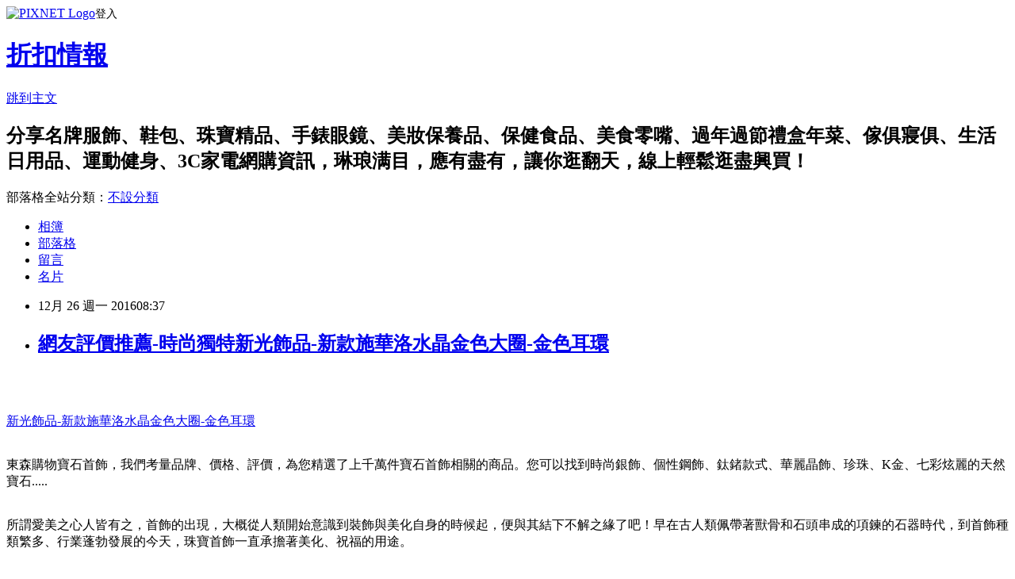

--- FILE ---
content_type: text/html; charset=utf-8
request_url: https://brahxmeqer.pixnet.net/blog/posts/14049127959
body_size: 41537
content:
<!DOCTYPE html><html lang="zh-TW"><head><meta charSet="utf-8"/><meta name="viewport" content="width=device-width, initial-scale=1"/><link rel="stylesheet" href="https://static.1px.tw/blog-next/_next/static/chunks/b1e52b495cc0137c.css" data-precedence="next"/><link rel="stylesheet" href="https://static.1px.tw/blog-next/public/fix.css?v=202601250908" type="text/css" data-precedence="medium"/><link rel="stylesheet" href="https://s3.1px.tw/blog/theme/choc/iframe-popup.css?v=202601250908" type="text/css" data-precedence="medium"/><link rel="stylesheet" href="https://s3.1px.tw/blog/theme/choc/plugins.min.css?v=202601250908" type="text/css" data-precedence="medium"/><link rel="stylesheet" href="https://s3.1px.tw/blog/theme/choc/openid-comment.css?v=202601250908" type="text/css" data-precedence="medium"/><link rel="stylesheet" href="https://s3.1px.tw/blog/theme/choc/style.min.css?v=202601250908" type="text/css" data-precedence="medium"/><link rel="stylesheet" href="https://s3.1px.tw/blog/theme/choc/main.min.css?v=202601250908" type="text/css" data-precedence="medium"/><link rel="stylesheet" href="https://pimg.1px.tw/brahxmeqer/assets/brahxmeqer.css?v=202601250908" type="text/css" data-precedence="medium"/><link rel="stylesheet" href="https://s3.1px.tw/blog/theme/choc/author-info.css?v=202601250908" type="text/css" data-precedence="medium"/><link rel="stylesheet" href="https://s3.1px.tw/blog/theme/choc/idlePop.min.css?v=202601250908" type="text/css" data-precedence="medium"/><link rel="preload" as="script" fetchPriority="low" href="https://static.1px.tw/blog-next/_next/static/chunks/94688e2baa9fea03.js"/><script src="https://static.1px.tw/blog-next/_next/static/chunks/41eaa5427c45ebcc.js" async=""></script><script src="https://static.1px.tw/blog-next/_next/static/chunks/e2c6231760bc85bd.js" async=""></script><script src="https://static.1px.tw/blog-next/_next/static/chunks/94bde6376cf279be.js" async=""></script><script src="https://static.1px.tw/blog-next/_next/static/chunks/426b9d9d938a9eb4.js" async=""></script><script src="https://static.1px.tw/blog-next/_next/static/chunks/turbopack-5021d21b4b170dda.js" async=""></script><script src="https://static.1px.tw/blog-next/_next/static/chunks/ff1a16fafef87110.js" async=""></script><script src="https://static.1px.tw/blog-next/_next/static/chunks/e308b2b9ce476a3e.js" async=""></script><script src="https://static.1px.tw/blog-next/_next/static/chunks/169ce1e25068f8ff.js" async=""></script><script src="https://static.1px.tw/blog-next/_next/static/chunks/d3c6eed28c1dd8e2.js" async=""></script><script src="https://static.1px.tw/blog-next/_next/static/chunks/d4d39cfc2a072218.js" async=""></script><script src="https://static.1px.tw/blog-next/_next/static/chunks/6a5d72c05b9cd4ba.js" async=""></script><script src="https://static.1px.tw/blog-next/_next/static/chunks/8af6103cf1375f47.js" async=""></script><script src="https://static.1px.tw/blog-next/_next/static/chunks/e90cbf588986111c.js" async=""></script><script src="https://static.1px.tw/blog-next/_next/static/chunks/6fc86f1438482192.js" async=""></script><script src="https://static.1px.tw/blog-next/_next/static/chunks/6d1100e43ad18157.js" async=""></script><script src="https://static.1px.tw/blog-next/_next/static/chunks/c2622454eda6e045.js" async=""></script><script src="https://static.1px.tw/blog-next/_next/static/chunks/ed01c75076819ebd.js" async=""></script><script src="https://static.1px.tw/blog-next/_next/static/chunks/a4df8fc19a9a82e6.js" async=""></script><title>網友評價推薦-時尚獨特新光飾品-新款施華洛水晶金色大圈-金色耳環</title><meta name="description" content="新光飾品-新款施華洛水晶金色大圈-金色耳環東森購物寶石首飾，我們考量品牌、價格、評價，為您精選了上千萬件寶石首飾相關的商品。您可以找到時尚銀飾、個性鋼飾、鈦鍺款式、華麗晶飾、珍珠、K金、七彩炫麗的天然寶石..... 所謂愛美之心人皆有之，首飾的出現，大概從人類開始意識到裝飾與美化自身的時候起，便與其結下不解之緣了吧！早在古人類佩帶著獸骨和石頭串成的項鍊的石器時代，到首飾種類繁多、行業蓬勃發展的今天，珠寶首飾一直承擔著美化、祝福的用途。講再多不如欣賞照片！ 看到這些華麗的飾品，有沒有？哇，好想試戴一下呀！"/><meta name="author" content="折扣情報"/><meta name="google-adsense-platform-account" content="pub-2647689032095179"/><meta name="fb:app_id" content="101730233200171"/><link rel="canonical" href="https://brahxmeqer.pixnet.net/blog/posts/14049127959"/><meta property="og:title" content="網友評價推薦-時尚獨特新光飾品-新款施華洛水晶金色大圈-金色耳環"/><meta property="og:description" content="新光飾品-新款施華洛水晶金色大圈-金色耳環東森購物寶石首飾，我們考量品牌、價格、評價，為您精選了上千萬件寶石首飾相關的商品。您可以找到時尚銀飾、個性鋼飾、鈦鍺款式、華麗晶飾、珍珠、K金、七彩炫麗的天然寶石..... 所謂愛美之心人皆有之，首飾的出現，大概從人類開始意識到裝飾與美化自身的時候起，便與其結下不解之緣了吧！早在古人類佩帶著獸骨和石頭串成的項鍊的石器時代，到首飾種類繁多、行業蓬勃發展的今天，珠寶首飾一直承擔著美化、祝福的用途。講再多不如欣賞照片！ 看到這些華麗的飾品，有沒有？哇，好想試戴一下呀！"/><meta property="og:url" content="https://brahxmeqer.pixnet.net/blog/posts/14049127959"/><meta property="og:image" content="http://media.etmall.com.tw/NXimg/005628/5628350/5628350-1_XXL.jpg"/><meta property="og:type" content="article"/><meta name="twitter:card" content="summary_large_image"/><meta name="twitter:title" content="網友評價推薦-時尚獨特新光飾品-新款施華洛水晶金色大圈-金色耳環"/><meta name="twitter:description" content="新光飾品-新款施華洛水晶金色大圈-金色耳環東森購物寶石首飾，我們考量品牌、價格、評價，為您精選了上千萬件寶石首飾相關的商品。您可以找到時尚銀飾、個性鋼飾、鈦鍺款式、華麗晶飾、珍珠、K金、七彩炫麗的天然寶石..... 所謂愛美之心人皆有之，首飾的出現，大概從人類開始意識到裝飾與美化自身的時候起，便與其結下不解之緣了吧！早在古人類佩帶著獸骨和石頭串成的項鍊的石器時代，到首飾種類繁多、行業蓬勃發展的今天，珠寶首飾一直承擔著美化、祝福的用途。講再多不如欣賞照片！ 看到這些華麗的飾品，有沒有？哇，好想試戴一下呀！"/><meta name="twitter:image" content="http://media.etmall.com.tw/NXimg/005628/5628350/5628350-1_XXL.jpg"/><link rel="icon" href="/favicon.ico?favicon.a62c60e0.ico" sizes="32x32" type="image/x-icon"/><script src="https://static.1px.tw/blog-next/_next/static/chunks/a6dad97d9634a72d.js" noModule=""></script></head><body><!--$--><!--/$--><!--$?--><template id="B:0"></template><!--/$--><script>requestAnimationFrame(function(){$RT=performance.now()});</script><script src="https://static.1px.tw/blog-next/_next/static/chunks/94688e2baa9fea03.js" id="_R_" async=""></script><div hidden id="S:0"><script id="pixnet-vars">
        window.PIXNET = {
          post_id: "14049127959",
          name: "brahxmeqer",
          user_id: 0,
          blog_id: "6349015",
          display_ads: true,
          ad_options: {"chictrip":false}
        };
      </script><script type="text/javascript" src="https://code.jquery.com/jquery-latest.min.js"></script><script id="json-ld-article-script" type="application/ld+json">{"@context":"https:\u002F\u002Fschema.org","@type":"BlogPosting","isAccessibleForFree":true,"mainEntityOfPage":{"@type":"WebPage","@id":"https:\u002F\u002Fbrahxmeqer.pixnet.net\u002Fblog\u002Fposts\u002F14049127959"},"headline":"網友評價推薦-時尚獨特新光飾品-新款施華洛水晶金色大圈-金色耳環","description":"\u003Cimg alt=\"\" src=\"http:\u002F\u002Fmedia.etmall.com.tw\u002FNXimg\u002F005628\u002F5628350\u002F5628350-1_XXL.jpg\" title=\"\" \u002F\u003E\u003Cbr \u002F\u003E\u003Cbr\u003E\u003Ca href=\"http:\u002F\u002Fvbtrax.com\u002Ftrack\u002Fclicks\u002F2313\u002Fc627c2ba9f0620defa9cbd2e8d2b891473624bca74e8f0ab416db0066607?subid_1=&amp;subid_2=&amp;subid_3=&amp;t=http%3A%2F%2Fwww.etmall.com.tw%2FPages%2FProductDetail.aspx%3FStoreID%3D31772%26CategoryID%3D55741%26ProductSKU%3D5628350\"\u003E新光飾品-新款施華洛水晶金色大圈-金色耳環\u003C\u002Fa\u003E\u003Cbr\u003E\u003Cspan style=\"font-size:20px\"\u003E東森購物寶石首飾，我們考量品牌、價格、評價，為您精選了上千萬件寶石首飾相關的商品。您可以找到時尚銀飾、個性鋼飾、鈦鍺款式、華麗晶飾、珍珠、K金、七彩炫麗的天然寶石..... \u003C\u002Fspan\u003E\u003Cbr\u003E\u003Cspan style=\"font-size:20px\"\u003E所謂愛美之心人皆有之，首飾的出現，大概從人類開始意識到裝飾與美化自身的時候起，便與其結下不解之緣了吧！早在古人類佩帶著獸骨和石頭串成的項鍊的石器時代，到首飾種類繁多、行業蓬勃發展的今天，珠寶首飾一直承擔著美化、祝福的用途。\u003C\u002Fspan\u003E\u003Cbr\u003E\u003Cspan style=\"color:#8B1910\"\u003E講再多不如欣賞照片！ \u003C\u002Fspan\u003E\u003Cbr\u003E\u003Cspan style=\"font-size:20px\"\u003E看到這些華麗的飾品，有沒有？哇，好想試戴一下呀！\u003C\u002Fspan\u003E\u003Cbr\u003E","articleBody":"\u003Ca href=\"http:\u002F\u002Fvbtrax.com\u002Ftrack\u002Fclicks\u002F2313\u002Fc627c2ba9f0620defa9cbd2e8d2b891473624bca74e8f0ab416db0066607?subid_1=&subid_2=&subid_3=&t=http%3A%2F%2Fwww.etmall.com.tw%2FPages%2FProductDetail.aspx%3FStoreID%3D31772%26CategoryID%3D55741%26ProductSKU%3D5628350\"\u003E\u003Cimg alt=\"\" src=\"http:\u002F\u002Fmedia.etmall.com.tw\u002FNXimg\u002F005628\u002F5628350\u002F5628350-1_XXL.jpg\" title=\"\" \u002F\u003E\u003C\u002Fa\u003E\u003Cbr\u002F\u003E\u003Cbr\u002F\u003E\u003Cp style=\"text-align: center;\"\u003E\u003Cspan style=\"font-size:20px\"\u003E\u003Ca href=\"http:\u002F\u002Fvbtrax.com\u002Ftrack\u002Fclicks\u002F2313\u002Fc627c2ba9f0620defa9cbd2e8d2b891473624bca74e8f0ab416db0066607?subid_1=&subid_2=&subid_3=&t=http%3A%2F%2Fwww.etmall.com.tw%2FPages%2FProductDetail.aspx%3FStoreID%3D31772%26CategoryID%3D55741%26ProductSKU%3D5628350\"\u003E新光飾品-新款施華洛水晶金色大圈-金色耳環\u003C\u002Fa\u003E\u003C\u002Fspan\u003E\u003Cbr\u002F\u003E\u003Cbr\u002F\u003E\u003Cp style=\"text-align: center;\"\u003E\u003Cspan style=\"color:#251F72\"\u003E\u003Cspan style=\"font-size:20px\"\u003E東森購物寶石首飾，我們考量品牌、價格、評價，為您精選了上千萬件寶石首飾相關的商品。您可以找到時尚銀飾、個性鋼飾、鈦鍺款式、華麗晶飾、珍珠、K金、七彩炫麗的天然寶石..... \u003C\u002Fspan\u003E\u003C\u002Fspan\u003E\u003Cbr\u002F\u003E\u003Cbr\u002F\u003E\u003Cp style=\"text-align: center;\"\u003E\u003Cspan style=\"color:#A04605\"\u003E\u003Cspan style=\"font-size:20px\"\u003E所謂愛美之心人皆有之，首飾的出現，大概從人類開始意識到裝飾與美化自身的時候起，便與其結下不解之緣了吧！早在古人類佩帶著獸骨和石頭串成的項鍊的石器時代，到首飾種類繁多、行業蓬勃發展的今天，珠寶首飾一直承擔著美化、祝福的用途。\u003C\u002Fspan\u003E\u003C\u002Fspan\u003E\u003Cbr\u002F\u003E\u003Cbr\u002F\u003E\u003Cp style=\"text-align: center;\"\u003E\u003Cspan style=\"font-size:20px\"\u003E\u003Cspan style=\"color:#8B1910\"\u003E講再多不如欣賞照片！ \u003C\u002Fspan\u003E\u003C\u002Fspan\u003E\u003Cbr\u002F\u003E\u003Cbr\u002F\u003E\u003Cp style=\"text-align: center;\"\u003E\u003Cspan style=\"color:#8B1910\"\u003E\u003Cspan style=\"font-size:20px\"\u003E看到這些華麗的飾品，有沒有？哇，好想試戴一下呀！\u003C\u002Fspan\u003E\u003C\u002Fspan\u003E\u003Cbr\u002F\u003E\u003Cbr\u002F\u003E\u003Cp style=\"text-align: center;\"\u003E\u003Cspan style=\"color:#8B1910\"\u003E\u003Cspan style=\"font-size:20px\"\u003E讓妳舒服在家也能入手任何款式！ 呈獻一系列經典瑰麗、時尚獨特的珠寶首飾。美不勝收的設計，再加上琳琅滿目的選擇，保證讓眾珠寶首飾愛好者流連忘返。\u003C\u002Fspan\u003E\u003C\u002Fspan\u003E\u003Cbr\u002F\u003E\u003Cbr\u002F\u003E\u003Cp style=\"text-align: center;\"\u003E\u003Cbr\u002F\u003E\u003Cbr\u002F\u003E\u003Cp style=\"text-align: center\"\u003E\u003Cspan style=\"font-size:24px\"\u003E\u003Ca href=\"https:\u002F\u002Fgoo.gl\u002Fo9Lxso\" target=\"_blank\"\u003E\u003Cspan style=\"color:#104b5c\"\u003E更多介紹.\u003C\u002Fspan\u003E\u003Cspan style=\"color:#000000\"\u003E..\u003C\u002Fspan\u003E\u003C\u002Fa\u003E\u003C\u002Fspan\u003E\u003Cbr\u002F\u003E\u003Cbr\u002F\u003E\u003Cp style=\"text-align: center;\"\u003E\u003Cspan style=\"font-size:20px\"\u003E已售出：382件\u003C\u002Fspan\u003E\u003Cbr\u002F\u003E\u003Cbr\u002F\u003E\u003Cp style=\"text-align: center;\"\u003E\u003Cinput style=\"width:200px;height:34px;font-size:20px;border:3px #B5B5B5 double;background-color:#6e9eff;\" type=\"button\" value=\"立即看最優惠價格\" onclick=window.open(\"http:\u002F\u002Fvbtrax.com\u002Ftrack\u002Fclicks\u002F2313\u002Fc627c2ba9f0620defa9cbd2e8d2b891473624bca74e8f0ab416db0066607?subid_1=&subid_2=&subid_3=&t=http%3A%2F%2Fwww.etmall.com.tw%2FPages%2FProductDetail.aspx%3FStoreID%3D31772%26CategoryID%3D55741%26ProductSKU%3D5628350\") style=\"width:200px;height:34px;font-size:20px;border:3px #B5B5B5 double;background-color:#6e9eff;\" \u002F\u003E\u003Cbr\u002F\u003E\u003Cbr\u002F\u003E\u003Cp style=\"text-align: center\"\u003E\u003Cbr\u002F\u003E\u003Cbr\u002F\u003E\u003Ca href=\"https:\u002F\u002Fgoo.gl\u002FCJMgY3\" target=\"_blank\"\u003E\u003Cimg alt=\"流行飾品推薦\" src=\"https:\u002F\u002Fgoo.gl\u002FO8Vpyo\" title=\"\" \u002F\u003E\u003C\u002Fa\u003E\u003Cbr\u002F\u003E\u003Cbr\u002F\u003E\u003Ca href=\"https:\u002F\u002Fgoo.gl\u002FfbgKKa\" target=\"_blank\"\u003E\u003Cimg src=\"https:\u002F\u002Fi.imgur.com\u002FIEjE85E.jpg\"\u003E\u003C\u002Fa\u003E\u003Cbr\u002F\u003E\u003Cbr\u002F\u003E\u003Cstrong\u003E商品訊息描述\u003C\u002Fstrong\u003E: \u003Cul\u003E\u003Cli\u003E\u003Cimg src='http:\u002F\u002Fmedia.etmall.com.tw\u002FXML\u002FB2Bcontent\u002FEHSB2B\u002F5628350\u002Fcontent\u002F46ffc0b5-4314-4f3e-9b91-a69be3d58d1f.jpg'\u003E\u003Cbr\u002F\u003E\u003Cbr\u002F\u003E\u003Cimg src='http:\u002F\u002Fmedia.etmall.com.tw\u002FXML\u002FB2Bcontent\u002FEHSB2B\u002F5628350\u002Fcontent\u002F5442e00a-cb3e-4955-8ad2-af7cfa0da608.jpg'\u003E\u003Cbr\u002F\u003E\u003Cbr\u002F\u003E\u003Cimg src='http:\u002F\u002Fmedia.etmall.com.tw\u002FXML\u002FB2Bcontent\u002FEHSB2B\u002F5628350\u002Fcontent\u002F8676b144-5ac4-43a4-9c28-13152ae5e503.jpg'\u003E\u003Cbr\u002F\u003E\u003Cbr\u002F\u003E?\u003Cbr\u002F\u003E\u003Cbr\u002F\u003E\u003C\u002Fli\u003E\u003Cli\u003E【產品品牌】：新光飾品\u003Cbr\u002F\u003E【產品主材】：為優質環保合金材質，鉛鎘含量及鎳釋放量均達國家環保標準。\u003Cbr\u002F\u003E【表面鑲嵌】：奧地利施華洛世奇水晶\u003C\u002Fli\u003E\u003C\u002Ful\u003E\u003Cbr\u002F\u003E\u003Cbr\u002F\u003E\u003Cp style=\"text-align: center;\"\u003E\u003Cinput style=\"width:160px;height:34px;font-size:20px;border:3px #B5B5B5 double;background-color:#FFCC6E;\" type=\"button\" value=\"立即前往訂購\" onclick=window.open(\"http:\u002F\u002Fvbtrax.com\u002Ftrack\u002Fclicks\u002F2313\u002Fc627c2ba9f0620defa9cbd2e8d2b891473624bca74e8f0ab416db0066607?subid_1=&subid_2=&subid_3=&t=http%3A%2F%2Fwww.etmall.com.tw%2FPages%2FProductDetail.aspx%3FStoreID%3D31772%26CategoryID%3D55741%26ProductSKU%3D5628350\") style=\"width:160px;height:34px;font-size:20px;border:3px #B5B5B5 double;background-color:#FFCC6E;\" \u002F\u003E\u003Cbr\u002F\u003E\u003Cbr\u002F\u003E\u003Ca href=\"https:\u002F\u002Fgoo.gl\u002FoSUhbe\" target=\"_blank\"\u003E\u003Cimg alt=\"流行飾品推薦\" src=\"https:\u002F\u002Fgoo.gl\u002FyX12hI\" title=\"\" \u002F\u003E\u003C\u002Fa\u003E\u003Cbr\u002F\u003E\u003Cbr\u002F\u003E銀飾,戒指,項鍊,手鍊,耳環,墜飾,吊飾,鋼飾,戒指,腳鍊,套組,鈦鍺,珍珠,K金,裸石,紅寶,祖母綠, \u003Cbr\u002F\u003E\u003Cbr\u002F\u003E翡翠,玉鐲,黃金,白金,GIA國際證,八心八箭,鑽石,鑽戒,克拉,優惠卷,折價卷,購物金\u003Cbr\u002F\u003E\u003Cbr\u002F\u003E\u003Ca href=\"https:\u002F\u002Fgoo.gl\u002FppsKPP\"\u003E\u003Cimg src=\"https:\u002F\u002Fpimg.1px.tw\u002Fmaha8812\u002F1480590916-951702689.jpg\" alt=\"momo\"\u003E\u003C\u002Fa\u003E\u003Cbr\u002F\u003E\u003Cbr\u002F\u003E\u003Ca href=\"https:\u002F\u002Fgoo.gl\u002F8RlQb9\"\u003E\u003Cimg src=\"https:\u002F\u002Fpimg.1px.tw\u002Fmaha8812\u002F1480590916-3411525358.jpg\" alt=\"udn\"\u003E\u003C\u002Fa\u003E\u003Cbr\u002F\u003E\u003Cbr\u002F\u003E\u003Ca href=\"https:\u002F\u002Fgoo.gl\u002F4XITfW\"\u003E\u003Cimg src=\"https:\u002F\u002Fpimg.1px.tw\u002Fmaha8812\u002F1480590916-132720402.jpg\" alt=\"東森\"\u003E\u003C\u002Fa\u003E\u003Cbr\u002F\u003E\u003Cbr\u002F\u003E\u003Ca href=\"https:\u002F\u002Fgoo.gl\u002FvvoMzT\"\u003E\u003Cimg src=\"https:\u002F\u002Fpimg.1px.tw\u002Fmaha8812\u002F1480590916-4222234617.jpg\" alt=\"gohappy\"\u003E\u003C\u002Fa\u003E\u003Cbr\u002F\u003E\u003Cbr\u002F\u003E\u003Ca href=\"https:\u002F\u002Fgoo.gl\u002FQq8ZVB\" target=\"_blank\"\u003E\u003Cimg alt=\"流行時尚包\" src=\"https:\u002F\u002Fgoo.gl\u002FRn4uRd\" title=\"\" \u002F\u003E\u003C\u002Fa\u003E\u003Cbr\u002F\u003E\u003Cbr\u002F\u003E\u003Cp style=\"text-align: center;\"\u003E\u003Cspan style=\"color:#A41F6F\"\u003E\u003Cspan style=\"font-size:18px\"\u003E想讓到處都買得到的平凡衣服變得更加時尚，就要藉由配件增加效果，即使是相同的服裝只要搭配不同的配件，就能變得成熟或變得休閒，可以翻轉整個造型印象。\u003C\u002Fspan\u003E\u003C\u002Fspan\u003E\u003Cbr\u002F\u003E\u003Cbr\u002F\u003E\u003Cp style=\"text-align: center;\"\u003E\u003Cspan style=\"color:#A41F6F\"\u003E\u003Cspan style=\"font-size:18px\"\u003E如果將造型比喻成做菜，那麼配件就是辛香調味料，只要撒上一點就能讓味道更有深度。在這裡就將我推薦的配件介紹給大家吧！\u003C\u002Fspan\u003E\u003C\u002Fspan\u003E\u003Cbr\u002F\u003E\u003Cbr\u002F\u003E\u003Cp style=\"text-align: center;\"\u003E\u003Cspan style=\"color:#0000FF\"\u003E\u003Cspan style=\"font-size:28px\"\u003E\u003Cstrong\u003E&darr;看更多推薦的配件&darr;\u003C\u002Fstrong\u003E\u003C\u002Fspan\u003E\u003C\u002Fspan\u003E\u003Cbr\u002F\u003E\u003Cbr\u002F\u003E\u003Cmeta http-equiv=\"Content-type\" content=\"text\u002Fhtml;charset=utf-8\" \u002F\u003E \u003Cbr\u002F\u003E\u003Cbr\u002F\u003E\u003Ctable\u003E\u003Ctr\u003E\u003Ctd\u003E\u003Ca href=\"http:\u002F\u002Fvbtrax.com\u002Ftrack\u002Fclicks\u002F2313\u002Fc627c2ba9f0620defa9cbd2e8d2b891473624bca74e8f0ab416db0066607?subid_1=&subid_2=&subid_3=&t=http%3A%2F%2Fwww.etmall.com.tw%2FPages%2FProductDetail.aspx%3FStoreID%3D31772%26CategoryID%3D28256%26ProductSKU%3D1634998\"\u003E法國BC100% 純羊毛時尚豹紋輕暖披肩\u003C\u002Fa\u003E\u003Cbr\u002F\u003E\u003Cbr\u002F\u003E\u003Ca href=\"http:\u002F\u002Fvbtrax.com\u002Ftrack\u002Fclicks\u002F2313\u002Fc627c2ba9f0620defa9cbd2e8d2b891473624bca74e8f0ab416db0066607?subid_1=&subid_2=&subid_3=&t=http%3A%2F%2Fwww.etmall.com.tw%2FPages%2FProductDetail.aspx%3FStoreID%3D31772%26CategoryID%3D28256%26ProductSKU%3D1634998\"\u003E\u003Cimg border=\"0\" width=\"135\" height=\"135\" src=\"http:\u002F\u002Fmedia.etmall.com.tw\u002FNXimg\u002F001634\u002F1634998\u002F1634998-1_XXL.jpg\"\u003E\u003C\u002Fa\u003E\u003Cbr\u002F\u003E\u003Cbr\u002F\u003E\u003Ctd\u003E\u003Ctd\u003E\u003Ca href=\"http:\u002F\u002Fvbtrax.com\u002Ftrack\u002Fclicks\u002F2313\u002Fc627c2ba9f0620defa9cbd2e8d2b891473624bca74e8f0ab416db0066607?subid_1=&subid_2=&subid_3=&t=http%3A%2F%2Fwww.etmall.com.tw%2FPages%2FProductDetail.aspx%3FStoreID%3D31772%26CategoryID%3D28256%26ProductSKU%3D1620076\"\u003E【轉行賣絲巾】圍巾 韓版加厚長版文青風圍脖／批肩(橘配綠M08)\u003C\u002Fa\u003E\u003Cbr\u002F\u003E\u003Cbr\u002F\u003E\u003Ca href=\"http:\u002F\u002Fvbtrax.com\u002Ftrack\u002Fclicks\u002F2313\u002Fc627c2ba9f0620defa9cbd2e8d2b891473624bca74e8f0ab416db0066607?subid_1=&subid_2=&subid_3=&t=http%3A%2F%2Fwww.etmall.com.tw%2FPages%2FProductDetail.aspx%3FStoreID%3D31772%26CategoryID%3D28256%26ProductSKU%3D1620076\"\u003E\u003Cimg border=\"0\" width=\"135\" height=\"135\" src=\"http:\u002F\u002Fmedia.etmall.com.tw\u002FNXimg\u002F001620\u002F1620076\u002F1620076-1_XXL.jpg\"\u003E\u003C\u002Fa\u003E\u003Cbr\u002F\u003E\u003Cbr\u002F\u003E\u003Ctd\u003E\u003Ctd\u003E\u003Ca href=\"http:\u002F\u002Fvbtrax.com\u002Ftrack\u002Fclicks\u002F2313\u002Fc627c2ba9f0620defa9cbd2e8d2b891473624bca74e8f0ab416db0066607?subid_1=&subid_2=&subid_3=&t=http%3A%2F%2Fwww.etmall.com.tw%2FPages%2FProductDetail.aspx%3FStoreID%3D31772%26CategoryID%3D28256%26ProductSKU%3D1620077\"\u003E【轉行賣絲巾】圍巾 韓版加厚長版文青風圍脖／批肩(藍配粉M08)\u003C\u002Fa\u003E\u003Cbr\u002F\u003E\u003Cbr\u002F\u003E\u003Ca href=\"http:\u002F\u002Fvbtrax.com\u002Ftrack\u002Fclicks\u002F2313\u002Fc627c2ba9f0620defa9cbd2e8d2b891473624bca74e8f0ab416db0066607?subid_1=&subid_2=&subid_3=&t=http%3A%2F%2Fwww.etmall.com.tw%2FPages%2FProductDetail.aspx%3FStoreID%3D31772%26CategoryID%3D28256%26ProductSKU%3D1620077\"\u003E\u003Cimg border=\"0\" width=\"135\" height=\"135\" src=\"http:\u002F\u002Fmedia.etmall.com.tw\u002FNXimg\u002F001620\u002F1620077\u002F1620077-1_XXL.jpg\"\u003E\u003C\u002Fa\u003E\u003Cbr\u002F\u003E\u003Cbr\u002F\u003E\u003Ctd\u003E\u003C\u002Ftr\u003E\u003Cbr\u002F\u003E\u003Cbr\u002F\u003E\u003Ctr\u003E\u003Ctd\u003E\u003Ca href=\"http:\u002F\u002Fvbtrax.com\u002Ftrack\u002Fclicks\u002F2313\u002Fc627c2ba9f0620defa9cbd2e8d2b891473624bca74e8f0ab416db0066607?subid_1=&subid_2=&subid_3=&t=http%3A%2F%2Fwww.etmall.com.tw%2FPages%2FProductDetail.aspx%3FStoreID%3D31772%26CategoryID%3D28256%26ProductSKU%3D1623737\"\u003E【轉行賣絲巾】純色圍巾 柔軟保暖批肩(黑色009SL)\u003C\u002Fa\u003E\u003Cbr\u002F\u003E\u003Cbr\u002F\u003E\u003Ca href=\"http:\u002F\u002Fvbtrax.com\u002Ftrack\u002Fclicks\u002F2313\u002Fc627c2ba9f0620defa9cbd2e8d2b891473624bca74e8f0ab416db0066607?subid_1=&subid_2=&subid_3=&t=http%3A%2F%2Fwww.etmall.com.tw%2FPages%2FProductDetail.aspx%3FStoreID%3D31772%26CategoryID%3D28256%26ProductSKU%3D1623737\"\u003E\u003Cimg border=\"0\" width=\"135\" height=\"135\" src=\"http:\u002F\u002Fmedia.etmall.com.tw\u002FNXimg\u002F001623\u002F1623737\u002F1623737-1_XXL.jpg\"\u003E\u003C\u002Fa\u003E\u003Cbr\u002F\u003E\u003Cbr\u002F\u003E\u003Ctd\u003E\u003Ctd\u003E\u003Ca href=\"http:\u002F\u002Fvbtrax.com\u002Ftrack\u002Fclicks\u002F2313\u002Fc627c2ba9f0620defa9cbd2e8d2b891473624bca74e8f0ab416db0066607?subid_1=&subid_2=&subid_3=&t=http%3A%2F%2Fwww.etmall.com.tw%2FPages%2FProductDetail.aspx%3FStoreID%3D31772%26CategoryID%3D28256%26ProductSKU%3D1623739\"\u003E【轉行賣絲巾】純色圍巾 柔軟保暖批肩(紫色009DL)\u003C\u002Fa\u003E\u003Cbr\u002F\u003E\u003Cbr\u002F\u003E\u003Ca href=\"http:\u002F\u002Fvbtrax.com\u002Ftrack\u002Fclicks\u002F2313\u002Fc627c2ba9f0620defa9cbd2e8d2b891473624bca74e8f0ab416db0066607?subid_1=&subid_2=&subid_3=&t=http%3A%2F%2Fwww.etmall.com.tw%2FPages%2FProductDetail.aspx%3FStoreID%3D31772%26CategoryID%3D28256%26ProductSKU%3D1623739\"\u003E\u003Cimg border=\"0\" width=\"135\" height=\"135\" src=\"http:\u002F\u002Fmedia.etmall.com.tw\u002FNXimg\u002F001623\u002F1623739\u002F1623739-1_XXL.jpg\"\u003E\u003C\u002Fa\u003E\u003Cbr\u002F\u003E\u003Cbr\u002F\u003E\u003Ctd\u003E\u003Ctd\u003E\u003Ca href=\"http:\u002F\u002Fvbtrax.com\u002Ftrack\u002Fclicks\u002F2313\u002Fc627c2ba9f0620defa9cbd2e8d2b891473624bca74e8f0ab416db0066607?subid_1=&subid_2=&subid_3=&t=http%3A%2F%2Fwww.etmall.com.tw%2FPages%2FProductDetail.aspx%3FStoreID%3D31772%26CategoryID%3D28256%26ProductSKU%3D1623740\"\u003E【轉行賣絲巾】純色圍巾 柔軟保暖批肩(寶藍色009AL)\u003C\u002Fa\u003E\u003Cbr\u002F\u003E\u003Cbr\u002F\u003E\u003Ca href=\"http:\u002F\u002Fvbtrax.com\u002Ftrack\u002Fclicks\u002F2313\u002Fc627c2ba9f0620defa9cbd2e8d2b891473624bca74e8f0ab416db0066607?subid_1=&subid_2=&subid_3=&t=http%3A%2F%2Fwww.etmall.com.tw%2FPages%2FProductDetail.aspx%3FStoreID%3D31772%26CategoryID%3D28256%26ProductSKU%3D1623740\"\u003E\u003Cimg border=\"0\" width=\"135\" height=\"135\" src=\"http:\u002F\u002Fmedia.etmall.com.tw\u002FNXimg\u002F001623\u002F1623740\u002F1623740-1_XXL.jpg\"\u003E\u003C\u002Fa\u003E\u003Cbr\u002F\u003E\u003Cbr\u002F\u003E\u003Ctd\u003E\u003C\u002Ftr\u003E\u003Cbr\u002F\u003E\u003Cbr\u002F\u003E\u003C\u002Ftable\u003E\u003Cbr\u002F\u003E\u003Cbr\u002F\u003E\u003Cp style=\"text-align: center;\"\u003E\u003Cinput style=\"width:160px;height:34px;font-size:20px;border:3px #B5B5B5 double;background-color:#FFCC6E;\" type=\"button\" value=\"立即前往訂購\" onclick=window.open(\"http:\u002F\u002Fvbtrax.com\u002Ftrack\u002Fclicks\u002F2313\u002Fc627c2ba9f0620defa9cbd2e8d2b891473624bca74e8f0ab416db0066607?subid_1=&subid_2=&subid_3=&t=http%3A%2F%2Fwww.etmall.com.tw%2FPages%2FProductDetail.aspx%3FStoreID%3D31772%26CategoryID%3D55741%26ProductSKU%3D5628350\") style=\"width:160px;height:34px;font-size:20px;border:3px #B5B5B5 double;background-color:#FFCC6E;\" \u002F\u003E\u003Cbr\u002F\u003E\u003Cbr\u002F\u003E珊瑚,碧璽,玉髓,白水晶,紫水晶,粉晶,黃水晶,茶晶,白幽靈,綠幽靈,瑪瑙,虎眼石,黑曜石,捷克隕石,鈦晶,貓眼石,孔雀石,青金石,\u003Cbr\u002F\u003E\u003Cbr\u002F\u003E硨磲,琥珀,蜜蠟,水晶洞,施華洛世奇水晶首飾收納,首飾架,首飾品牌,首飾批發,便宜首飾\u003Cbr\u002F\u003E\u003Cbr\u002F\u003E\u003Cp class=\"first\"\u003E（中央社記者陳至中台北8日電）清華大學宣布與新竹教育大學合併後，106學年音樂所將新增「音樂工程組」，培育音樂科技人才，只要對音樂有興趣的人都可報考，不會彈奏任何樂器也沒關係。\u003Cbr\u002F\u003E\u003Cbr\u002F\u003E    清大指出，106年音樂所「音樂工程及應用音樂組」預計招收6位碩士生，課程由電機、動力機械、資工、音樂系所師資共同教授。\u003Cbr\u002F\u003E\u003Cbr\u002F\u003E    清大音樂、科技與健康中心主任蘇郁惠表示，未來重要產業包括智慧手機、物聯網、健康照護、電玩等，都需要音樂科技人才。傳統以彈奏樂器為主的音樂養成教育，未必能符合這樣的需求，必須加上跨領域訓練。\u003Cbr\u002F\u003E\u003Cbr\u002F\u003E    另外，蘇郁惠也指出，音樂跟醫療、健康照護也有許多關連，例如許多音樂家有肌肉、骨骼、神經系統的傷害，都可透過音樂與醫療科技研究的結合，發揮更大的效益。清大與竹教大合併後，具備跨領域合作的優勢。1051208\u003Cbr\u002F\u003E\u003Cbr\u002F\u003E新光飾品-新款施華洛水晶金色大圈-金色耳環CP值超高,新光飾品-新款施華洛水晶金色大圈-金色耳環使用心得,新光飾品-新款施華洛水晶金色大圈-金色耳環分享文,新光飾品-新款施華洛水晶金色大圈-金色耳環嚴選,新光飾品-新款施華洛水晶金色大圈-金色耳環大推,新光飾品-新款施華洛水晶金色大圈-金色耳環那裡買,新光飾品-新款施華洛水晶金色大圈-金色耳環最便宜,\u003Cbr\u002F\u003E\u003Cbr\u002F\u003E新光飾品-新款施華洛水晶金色大圈-金色耳環心得分享,新光飾品-新款施華洛水晶金色大圈-金色耳環熱銷,新光飾品-新款施華洛水晶金色大圈-金色耳環真心推薦,新光飾品-新款施華洛水晶金色大圈-金色耳環破盤,新光飾品-新款施華洛水晶金色大圈-金色耳環網購,新光飾品-新款施華洛水晶金色大圈-金色耳環網路人氣商品,新光飾品-新款施華洛水晶金色大圈-金色耳環評價,\u003Cbr\u002F\u003E\u003Cbr\u002F\u003E新光飾品-新款施華洛水晶金色大圈-金色耳環試用文,新光飾品-新款施華洛水晶金色大圈-金色耳環部落客大推,新光飾品-新款施華洛水晶金色大圈-金色耳環部落客推薦,新光飾品-新款施華洛水晶金色大圈-金色耳環開箱文,新光飾品-新款施華洛水晶金色大圈-金色耳環優缺點比較,新光飾品-新款施華洛水晶金色大圈-金色耳環評估\u003Cul\u003E\n\u003Cbr\u002F\u003E\n\u003C\u002Ful\u003E\n\u003Cul\u003E\n\u003Cli\u003E\u003Ca href=\"http:\u002F\u002Fblog.qooza.hk\u002Fgustiplrtdgm?eid=28967784\" target=\"_blank\" style=\"text-decoration: none;\"\u003E網友推薦分享-經典之選【米蘭精品】純銀耳環鍍18K金鑲鑽耳飾精美花朵時尚別緻3色73cg271\u003C\u002Fa\u003E\u003C\u002Fli\u003E\u003Cli\u003E\u003Ca href=\"http:\u002F\u002Foduxqbkjaak.webnode.tw\u002F\u002Fnews\u002Ffb%e8%a8%8e%e8%ab%96-%e7%b5%a2%e9%ba%97%e5%a5%aa%e7%9b%ae%e5%a4%aa%e5%a6%83%e7%b3%96-%e7%b4%ab%e8%8a%ac%e6%9e%9c%e5%87%8d%e7%94%9c%e5%bf%83%e5%9c%88%e5%9c%88%e8%80%b3%e7%92%b0\" target=\"_blank\" style=\"text-decoration: none;\"\u003Efb討論-絢麗奪目太妃糖 紫芬果凍甜心圈圈耳環\u003C\u002Fa\u003E\u003C\u002Fli\u003E\u003Cli\u003E\u003Ca href=\"http:\u002F\u002Fsammefcaunrr.blog.fc2.com\u002Fblog-entry-164.html\" target=\"_blank\" style=\"text-decoration: none;\"\u003ECP值推薦-工藝之美【米蘭精品】925純銀耳環耳針式耳飾可愛小貓咪時尚73ag104\u003C\u002Fa\u003E\u003C\u002Fli\u003E\u003Cli\u003E\u003Ca href=\"http:\u002F\u002Fblog.yam.com\u002Fx4m656v3a\u002Farticle\u002F193973219\" target=\"_blank\" style=\"text-decoration: none;\"\u003ECP值推薦-工藝之美【Celosa珠寶】純真之美藍寶戒指\u003C\u002Fa\u003E\u003C\u002Fli\u003E\u003Cli\u003E\u003Ca href=\"http:\u002F\u002Fblog.xuite.net\u002Fstudwalqzdmm\u002FSUNTORY002\u002F477205717\" target=\"_blank\" style=\"text-decoration: none;\"\u003E網友推薦分享-經典之選石頭記 財氣滿盈鈦晶7mm手鍊\u003C\u002Fa\u003E\u003C\u002Fli\u003E\n\u003C\u002Ful\u003E\n\u003Cbr\u002F\u003E\u003C!--\u002F\u002FBLOG_SEND_OK_D98E8B015B587CAD--\u003E","image":["http:\u002F\u002Fmedia.etmall.com.tw\u002FNXimg\u002F005628\u002F5628350\u002F5628350-1_XXL.jpg"],"author":{"@type":"Person","name":"折扣情報","url":"https:\u002F\u002Fwww.pixnet.net\u002Fpcard\u002Fbrahxmeqer"},"publisher":{"@type":"Organization","name":"折扣情報","logo":{"@type":"ImageObject","url":"https:\u002F\u002Fs3.1px.tw\u002Fblog\u002Fcommon\u002Favatar\u002Fblog_cover_dark.jpg"}},"datePublished":"2016-12-26T00:37:28.000Z","dateModified":"","keywords":[],"articleSection":"校園生活"}</script><template id="P:1"></template><template id="P:2"></template><template id="P:3"></template><section aria-label="Notifications alt+T" tabindex="-1" aria-live="polite" aria-relevant="additions text" aria-atomic="false"></section></div><script>(self.__next_f=self.__next_f||[]).push([0])</script><script>self.__next_f.push([1,"1:\"$Sreact.fragment\"\n3:I[39756,[\"https://static.1px.tw/blog-next/_next/static/chunks/ff1a16fafef87110.js\",\"https://static.1px.tw/blog-next/_next/static/chunks/e308b2b9ce476a3e.js\"],\"default\"]\n4:I[53536,[\"https://static.1px.tw/blog-next/_next/static/chunks/ff1a16fafef87110.js\",\"https://static.1px.tw/blog-next/_next/static/chunks/e308b2b9ce476a3e.js\"],\"default\"]\n6:I[97367,[\"https://static.1px.tw/blog-next/_next/static/chunks/ff1a16fafef87110.js\",\"https://static.1px.tw/blog-next/_next/static/chunks/e308b2b9ce476a3e.js\"],\"OutletBoundary\"]\n8:I[97367,[\"https://static.1px.tw/blog-next/_next/static/chunks/ff1a16fafef87110.js\",\"https://static.1px.tw/blog-next/_next/static/chunks/e308b2b9ce476a3e.js\"],\"ViewportBoundary\"]\na:I[97367,[\"https://static.1px.tw/blog-next/_next/static/chunks/ff1a16fafef87110.js\",\"https://static.1px.tw/blog-next/_next/static/chunks/e308b2b9ce476a3e.js\"],\"MetadataBoundary\"]\nc:I[63491,[\"https://static.1px.tw/blog-next/_next/static/chunks/169ce1e25068f8ff.js\",\"https://static.1px.tw/blog-next/_next/static/chunks/d3c6eed28c1dd8e2.js\"],\"default\"]\n:HL[\"https://static.1px.tw/blog-next/_next/static/chunks/b1e52b495cc0137c.css\",\"style\"]\n"])</script><script>self.__next_f.push([1,"0:{\"P\":null,\"b\":\"JQ_Jy432Rf5mCJvB01Y9Z\",\"c\":[\"\",\"blog\",\"posts\",\"14049127959\"],\"q\":\"\",\"i\":false,\"f\":[[[\"\",{\"children\":[\"blog\",{\"children\":[\"posts\",{\"children\":[[\"id\",\"14049127959\",\"d\"],{\"children\":[\"__PAGE__\",{}]}]}]}]},\"$undefined\",\"$undefined\",true],[[\"$\",\"$1\",\"c\",{\"children\":[[[\"$\",\"script\",\"script-0\",{\"src\":\"https://static.1px.tw/blog-next/_next/static/chunks/d4d39cfc2a072218.js\",\"async\":true,\"nonce\":\"$undefined\"}],[\"$\",\"script\",\"script-1\",{\"src\":\"https://static.1px.tw/blog-next/_next/static/chunks/6a5d72c05b9cd4ba.js\",\"async\":true,\"nonce\":\"$undefined\"}],[\"$\",\"script\",\"script-2\",{\"src\":\"https://static.1px.tw/blog-next/_next/static/chunks/8af6103cf1375f47.js\",\"async\":true,\"nonce\":\"$undefined\"}]],\"$L2\"]}],{\"children\":[[\"$\",\"$1\",\"c\",{\"children\":[null,[\"$\",\"$L3\",null,{\"parallelRouterKey\":\"children\",\"error\":\"$undefined\",\"errorStyles\":\"$undefined\",\"errorScripts\":\"$undefined\",\"template\":[\"$\",\"$L4\",null,{}],\"templateStyles\":\"$undefined\",\"templateScripts\":\"$undefined\",\"notFound\":\"$undefined\",\"forbidden\":\"$undefined\",\"unauthorized\":\"$undefined\"}]]}],{\"children\":[[\"$\",\"$1\",\"c\",{\"children\":[null,[\"$\",\"$L3\",null,{\"parallelRouterKey\":\"children\",\"error\":\"$undefined\",\"errorStyles\":\"$undefined\",\"errorScripts\":\"$undefined\",\"template\":[\"$\",\"$L4\",null,{}],\"templateStyles\":\"$undefined\",\"templateScripts\":\"$undefined\",\"notFound\":\"$undefined\",\"forbidden\":\"$undefined\",\"unauthorized\":\"$undefined\"}]]}],{\"children\":[[\"$\",\"$1\",\"c\",{\"children\":[null,[\"$\",\"$L3\",null,{\"parallelRouterKey\":\"children\",\"error\":\"$undefined\",\"errorStyles\":\"$undefined\",\"errorScripts\":\"$undefined\",\"template\":[\"$\",\"$L4\",null,{}],\"templateStyles\":\"$undefined\",\"templateScripts\":\"$undefined\",\"notFound\":\"$undefined\",\"forbidden\":\"$undefined\",\"unauthorized\":\"$undefined\"}]]}],{\"children\":[[\"$\",\"$1\",\"c\",{\"children\":[\"$L5\",[[\"$\",\"link\",\"0\",{\"rel\":\"stylesheet\",\"href\":\"https://static.1px.tw/blog-next/_next/static/chunks/b1e52b495cc0137c.css\",\"precedence\":\"next\",\"crossOrigin\":\"$undefined\",\"nonce\":\"$undefined\"}],[\"$\",\"script\",\"script-0\",{\"src\":\"https://static.1px.tw/blog-next/_next/static/chunks/6fc86f1438482192.js\",\"async\":true,\"nonce\":\"$undefined\"}],[\"$\",\"script\",\"script-1\",{\"src\":\"https://static.1px.tw/blog-next/_next/static/chunks/6d1100e43ad18157.js\",\"async\":true,\"nonce\":\"$undefined\"}],[\"$\",\"script\",\"script-2\",{\"src\":\"https://static.1px.tw/blog-next/_next/static/chunks/c2622454eda6e045.js\",\"async\":true,\"nonce\":\"$undefined\"}],[\"$\",\"script\",\"script-3\",{\"src\":\"https://static.1px.tw/blog-next/_next/static/chunks/ed01c75076819ebd.js\",\"async\":true,\"nonce\":\"$undefined\"}],[\"$\",\"script\",\"script-4\",{\"src\":\"https://static.1px.tw/blog-next/_next/static/chunks/a4df8fc19a9a82e6.js\",\"async\":true,\"nonce\":\"$undefined\"}]],[\"$\",\"$L6\",null,{\"children\":\"$@7\"}]]}],{},null,false,false]},null,false,false]},null,false,false]},null,false,false]},null,false,false],[\"$\",\"$1\",\"h\",{\"children\":[null,[\"$\",\"$L8\",null,{\"children\":\"$@9\"}],[\"$\",\"$La\",null,{\"children\":\"$@b\"}],null]}],false]],\"m\":\"$undefined\",\"G\":[\"$c\",[]],\"S\":false}\n"])</script><script>self.__next_f.push([1,"9:[[\"$\",\"meta\",\"0\",{\"charSet\":\"utf-8\"}],[\"$\",\"meta\",\"1\",{\"name\":\"viewport\",\"content\":\"width=device-width, initial-scale=1\"}]]\n"])</script><script>self.__next_f.push([1,"d:I[79520,[\"https://static.1px.tw/blog-next/_next/static/chunks/d4d39cfc2a072218.js\",\"https://static.1px.tw/blog-next/_next/static/chunks/6a5d72c05b9cd4ba.js\",\"https://static.1px.tw/blog-next/_next/static/chunks/8af6103cf1375f47.js\"],\"\"]\n10:I[2352,[\"https://static.1px.tw/blog-next/_next/static/chunks/d4d39cfc2a072218.js\",\"https://static.1px.tw/blog-next/_next/static/chunks/6a5d72c05b9cd4ba.js\",\"https://static.1px.tw/blog-next/_next/static/chunks/8af6103cf1375f47.js\"],\"AdultWarningModal\"]\n11:I[69182,[\"https://static.1px.tw/blog-next/_next/static/chunks/d4d39cfc2a072218.js\",\"https://static.1px.tw/blog-next/_next/static/chunks/6a5d72c05b9cd4ba.js\",\"https://static.1px.tw/blog-next/_next/static/chunks/8af6103cf1375f47.js\"],\"HydrationComplete\"]\n12:I[12985,[\"https://static.1px.tw/blog-next/_next/static/chunks/d4d39cfc2a072218.js\",\"https://static.1px.tw/blog-next/_next/static/chunks/6a5d72c05b9cd4ba.js\",\"https://static.1px.tw/blog-next/_next/static/chunks/8af6103cf1375f47.js\"],\"NuqsAdapter\"]\n13:I[82782,[\"https://static.1px.tw/blog-next/_next/static/chunks/d4d39cfc2a072218.js\",\"https://static.1px.tw/blog-next/_next/static/chunks/6a5d72c05b9cd4ba.js\",\"https://static.1px.tw/blog-next/_next/static/chunks/8af6103cf1375f47.js\"],\"RefineContext\"]\n14:I[29306,[\"https://static.1px.tw/blog-next/_next/static/chunks/d4d39cfc2a072218.js\",\"https://static.1px.tw/blog-next/_next/static/chunks/6a5d72c05b9cd4ba.js\",\"https://static.1px.tw/blog-next/_next/static/chunks/8af6103cf1375f47.js\",\"https://static.1px.tw/blog-next/_next/static/chunks/e90cbf588986111c.js\",\"https://static.1px.tw/blog-next/_next/static/chunks/d3c6eed28c1dd8e2.js\"],\"default\"]\n2:[\"$\",\"html\",null,{\"lang\":\"zh-TW\",\"children\":[[\"$\",\"$Ld\",null,{\"id\":\"google-tag-manager\",\"strategy\":\"afterInteractive\",\"children\":\"\\n(function(w,d,s,l,i){w[l]=w[l]||[];w[l].push({'gtm.start':\\nnew Date().getTime(),event:'gtm.js'});var f=d.getElementsByTagName(s)[0],\\nj=d.createElement(s),dl=l!='dataLayer'?'\u0026l='+l:'';j.async=true;j.src=\\n'https://www.googletagmanager.com/gtm.js?id='+i+dl;f.parentNode.insertBefore(j,f);\\n})(window,document,'script','dataLayer','GTM-TRLQMPKX');\\n  \"}],\"$Le\",\"$Lf\",[\"$\",\"body\",null,{\"children\":[[\"$\",\"$L10\",null,{\"display\":false}],[\"$\",\"$L11\",null,{}],[\"$\",\"$L12\",null,{\"children\":[\"$\",\"$L13\",null,{\"children\":[\"$\",\"$L3\",null,{\"parallelRouterKey\":\"children\",\"error\":\"$undefined\",\"errorStyles\":\"$undefined\",\"errorScripts\":\"$undefined\",\"template\":[\"$\",\"$L4\",null,{}],\"templateStyles\":\"$undefined\",\"templateScripts\":\"$undefined\",\"notFound\":[[\"$\",\"$L14\",null,{}],[]],\"forbidden\":\"$undefined\",\"unauthorized\":\"$undefined\"}]}]}]]}]]}]\n"])</script><script>self.__next_f.push([1,"e:null\nf:null\n"])</script><script>self.__next_f.push([1,"16:I[27201,[\"https://static.1px.tw/blog-next/_next/static/chunks/ff1a16fafef87110.js\",\"https://static.1px.tw/blog-next/_next/static/chunks/e308b2b9ce476a3e.js\"],\"IconMark\"]\n5:[[\"$\",\"script\",null,{\"id\":\"pixnet-vars\",\"children\":\"\\n        window.PIXNET = {\\n          post_id: \\\"14049127959\\\",\\n          name: \\\"brahxmeqer\\\",\\n          user_id: 0,\\n          blog_id: \\\"6349015\\\",\\n          display_ads: true,\\n          ad_options: {\\\"chictrip\\\":false}\\n        };\\n      \"}],\"$L15\"]\n"])</script><script>self.__next_f.push([1,"b:[[\"$\",\"title\",\"0\",{\"children\":\"網友評價推薦-時尚獨特新光飾品-新款施華洛水晶金色大圈-金色耳環\"}],[\"$\",\"meta\",\"1\",{\"name\":\"description\",\"content\":\"新光飾品-新款施華洛水晶金色大圈-金色耳環東森購物寶石首飾，我們考量品牌、價格、評價，為您精選了上千萬件寶石首飾相關的商品。您可以找到時尚銀飾、個性鋼飾、鈦鍺款式、華麗晶飾、珍珠、K金、七彩炫麗的天然寶石..... 所謂愛美之心人皆有之，首飾的出現，大概從人類開始意識到裝飾與美化自身的時候起，便與其結下不解之緣了吧！早在古人類佩帶著獸骨和石頭串成的項鍊的石器時代，到首飾種類繁多、行業蓬勃發展的今天，珠寶首飾一直承擔著美化、祝福的用途。講再多不如欣賞照片！ 看到這些華麗的飾品，有沒有？哇，好想試戴一下呀！\"}],[\"$\",\"meta\",\"2\",{\"name\":\"author\",\"content\":\"折扣情報\"}],[\"$\",\"meta\",\"3\",{\"name\":\"google-adsense-platform-account\",\"content\":\"pub-2647689032095179\"}],[\"$\",\"meta\",\"4\",{\"name\":\"fb:app_id\",\"content\":\"101730233200171\"}],[\"$\",\"link\",\"5\",{\"rel\":\"canonical\",\"href\":\"https://brahxmeqer.pixnet.net/blog/posts/14049127959\"}],[\"$\",\"meta\",\"6\",{\"property\":\"og:title\",\"content\":\"網友評價推薦-時尚獨特新光飾品-新款施華洛水晶金色大圈-金色耳環\"}],[\"$\",\"meta\",\"7\",{\"property\":\"og:description\",\"content\":\"新光飾品-新款施華洛水晶金色大圈-金色耳環東森購物寶石首飾，我們考量品牌、價格、評價，為您精選了上千萬件寶石首飾相關的商品。您可以找到時尚銀飾、個性鋼飾、鈦鍺款式、華麗晶飾、珍珠、K金、七彩炫麗的天然寶石..... 所謂愛美之心人皆有之，首飾的出現，大概從人類開始意識到裝飾與美化自身的時候起，便與其結下不解之緣了吧！早在古人類佩帶著獸骨和石頭串成的項鍊的石器時代，到首飾種類繁多、行業蓬勃發展的今天，珠寶首飾一直承擔著美化、祝福的用途。講再多不如欣賞照片！ 看到這些華麗的飾品，有沒有？哇，好想試戴一下呀！\"}],[\"$\",\"meta\",\"8\",{\"property\":\"og:url\",\"content\":\"https://brahxmeqer.pixnet.net/blog/posts/14049127959\"}],[\"$\",\"meta\",\"9\",{\"property\":\"og:image\",\"content\":\"http://media.etmall.com.tw/NXimg/005628/5628350/5628350-1_XXL.jpg\"}],[\"$\",\"meta\",\"10\",{\"property\":\"og:type\",\"content\":\"article\"}],[\"$\",\"meta\",\"11\",{\"name\":\"twitter:card\",\"content\":\"summary_large_image\"}],[\"$\",\"meta\",\"12\",{\"name\":\"twitter:title\",\"content\":\"網友評價推薦-時尚獨特新光飾品-新款施華洛水晶金色大圈-金色耳環\"}],[\"$\",\"meta\",\"13\",{\"name\":\"twitter:description\",\"content\":\"新光飾品-新款施華洛水晶金色大圈-金色耳環東森購物寶石首飾，我們考量品牌、價格、評價，為您精選了上千萬件寶石首飾相關的商品。您可以找到時尚銀飾、個性鋼飾、鈦鍺款式、華麗晶飾、珍珠、K金、七彩炫麗的天然寶石..... 所謂愛美之心人皆有之，首飾的出現，大概從人類開始意識到裝飾與美化自身的時候起，便與其結下不解之緣了吧！早在古人類佩帶著獸骨和石頭串成的項鍊的石器時代，到首飾種類繁多、行業蓬勃發展的今天，珠寶首飾一直承擔著美化、祝福的用途。講再多不如欣賞照片！ 看到這些華麗的飾品，有沒有？哇，好想試戴一下呀！\"}],[\"$\",\"meta\",\"14\",{\"name\":\"twitter:image\",\"content\":\"http://media.etmall.com.tw/NXimg/005628/5628350/5628350-1_XXL.jpg\"}],[\"$\",\"link\",\"15\",{\"rel\":\"icon\",\"href\":\"/favicon.ico?favicon.a62c60e0.ico\",\"sizes\":\"32x32\",\"type\":\"image/x-icon\"}],[\"$\",\"$L16\",\"16\",{}]]\n"])</script><script>self.__next_f.push([1,"7:null\n"])</script><script>self.__next_f.push([1,":HL[\"https://static.1px.tw/blog-next/public/fix.css?v=202601250908\",\"style\",{\"type\":\"text/css\"}]\n:HL[\"https://s3.1px.tw/blog/theme/choc/iframe-popup.css?v=202601250908\",\"style\",{\"type\":\"text/css\"}]\n:HL[\"https://s3.1px.tw/blog/theme/choc/plugins.min.css?v=202601250908\",\"style\",{\"type\":\"text/css\"}]\n:HL[\"https://s3.1px.tw/blog/theme/choc/openid-comment.css?v=202601250908\",\"style\",{\"type\":\"text/css\"}]\n:HL[\"https://s3.1px.tw/blog/theme/choc/style.min.css?v=202601250908\",\"style\",{\"type\":\"text/css\"}]\n:HL[\"https://s3.1px.tw/blog/theme/choc/main.min.css?v=202601250908\",\"style\",{\"type\":\"text/css\"}]\n:HL[\"https://pimg.1px.tw/brahxmeqer/assets/brahxmeqer.css?v=202601250908\",\"style\",{\"type\":\"text/css\"}]\n:HL[\"https://s3.1px.tw/blog/theme/choc/author-info.css?v=202601250908\",\"style\",{\"type\":\"text/css\"}]\n:HL[\"https://s3.1px.tw/blog/theme/choc/idlePop.min.css?v=202601250908\",\"style\",{\"type\":\"text/css\"}]\n17:T5b79,"])</script><script>self.__next_f.push([1,"{\"@context\":\"https:\\u002F\\u002Fschema.org\",\"@type\":\"BlogPosting\",\"isAccessibleForFree\":true,\"mainEntityOfPage\":{\"@type\":\"WebPage\",\"@id\":\"https:\\u002F\\u002Fbrahxmeqer.pixnet.net\\u002Fblog\\u002Fposts\\u002F14049127959\"},\"headline\":\"網友評價推薦-時尚獨特新光飾品-新款施華洛水晶金色大圈-金色耳環\",\"description\":\"\\u003Cimg alt=\\\"\\\" src=\\\"http:\\u002F\\u002Fmedia.etmall.com.tw\\u002FNXimg\\u002F005628\\u002F5628350\\u002F5628350-1_XXL.jpg\\\" title=\\\"\\\" \\u002F\\u003E\\u003Cbr \\u002F\\u003E\\u003Cbr\\u003E\\u003Ca href=\\\"http:\\u002F\\u002Fvbtrax.com\\u002Ftrack\\u002Fclicks\\u002F2313\\u002Fc627c2ba9f0620defa9cbd2e8d2b891473624bca74e8f0ab416db0066607?subid_1=\u0026amp;subid_2=\u0026amp;subid_3=\u0026amp;t=http%3A%2F%2Fwww.etmall.com.tw%2FPages%2FProductDetail.aspx%3FStoreID%3D31772%26CategoryID%3D55741%26ProductSKU%3D5628350\\\"\\u003E新光飾品-新款施華洛水晶金色大圈-金色耳環\\u003C\\u002Fa\\u003E\\u003Cbr\\u003E\\u003Cspan style=\\\"font-size:20px\\\"\\u003E東森購物寶石首飾，我們考量品牌、價格、評價，為您精選了上千萬件寶石首飾相關的商品。您可以找到時尚銀飾、個性鋼飾、鈦鍺款式、華麗晶飾、珍珠、K金、七彩炫麗的天然寶石..... \\u003C\\u002Fspan\\u003E\\u003Cbr\\u003E\\u003Cspan style=\\\"font-size:20px\\\"\\u003E所謂愛美之心人皆有之，首飾的出現，大概從人類開始意識到裝飾與美化自身的時候起，便與其結下不解之緣了吧！早在古人類佩帶著獸骨和石頭串成的項鍊的石器時代，到首飾種類繁多、行業蓬勃發展的今天，珠寶首飾一直承擔著美化、祝福的用途。\\u003C\\u002Fspan\\u003E\\u003Cbr\\u003E\\u003Cspan style=\\\"color:#8B1910\\\"\\u003E講再多不如欣賞照片！ \\u003C\\u002Fspan\\u003E\\u003Cbr\\u003E\\u003Cspan style=\\\"font-size:20px\\\"\\u003E看到這些華麗的飾品，有沒有？哇，好想試戴一下呀！\\u003C\\u002Fspan\\u003E\\u003Cbr\\u003E\",\"articleBody\":\"\\u003Ca href=\\\"http:\\u002F\\u002Fvbtrax.com\\u002Ftrack\\u002Fclicks\\u002F2313\\u002Fc627c2ba9f0620defa9cbd2e8d2b891473624bca74e8f0ab416db0066607?subid_1=\u0026subid_2=\u0026subid_3=\u0026t=http%3A%2F%2Fwww.etmall.com.tw%2FPages%2FProductDetail.aspx%3FStoreID%3D31772%26CategoryID%3D55741%26ProductSKU%3D5628350\\\"\\u003E\\u003Cimg alt=\\\"\\\" src=\\\"http:\\u002F\\u002Fmedia.etmall.com.tw\\u002FNXimg\\u002F005628\\u002F5628350\\u002F5628350-1_XXL.jpg\\\" title=\\\"\\\" \\u002F\\u003E\\u003C\\u002Fa\\u003E\\u003Cbr\\u002F\\u003E\\u003Cbr\\u002F\\u003E\\u003Cp style=\\\"text-align: center;\\\"\\u003E\\u003Cspan style=\\\"font-size:20px\\\"\\u003E\\u003Ca href=\\\"http:\\u002F\\u002Fvbtrax.com\\u002Ftrack\\u002Fclicks\\u002F2313\\u002Fc627c2ba9f0620defa9cbd2e8d2b891473624bca74e8f0ab416db0066607?subid_1=\u0026subid_2=\u0026subid_3=\u0026t=http%3A%2F%2Fwww.etmall.com.tw%2FPages%2FProductDetail.aspx%3FStoreID%3D31772%26CategoryID%3D55741%26ProductSKU%3D5628350\\\"\\u003E新光飾品-新款施華洛水晶金色大圈-金色耳環\\u003C\\u002Fa\\u003E\\u003C\\u002Fspan\\u003E\\u003Cbr\\u002F\\u003E\\u003Cbr\\u002F\\u003E\\u003Cp style=\\\"text-align: center;\\\"\\u003E\\u003Cspan style=\\\"color:#251F72\\\"\\u003E\\u003Cspan style=\\\"font-size:20px\\\"\\u003E東森購物寶石首飾，我們考量品牌、價格、評價，為您精選了上千萬件寶石首飾相關的商品。您可以找到時尚銀飾、個性鋼飾、鈦鍺款式、華麗晶飾、珍珠、K金、七彩炫麗的天然寶石..... \\u003C\\u002Fspan\\u003E\\u003C\\u002Fspan\\u003E\\u003Cbr\\u002F\\u003E\\u003Cbr\\u002F\\u003E\\u003Cp style=\\\"text-align: center;\\\"\\u003E\\u003Cspan style=\\\"color:#A04605\\\"\\u003E\\u003Cspan style=\\\"font-size:20px\\\"\\u003E所謂愛美之心人皆有之，首飾的出現，大概從人類開始意識到裝飾與美化自身的時候起，便與其結下不解之緣了吧！早在古人類佩帶著獸骨和石頭串成的項鍊的石器時代，到首飾種類繁多、行業蓬勃發展的今天，珠寶首飾一直承擔著美化、祝福的用途。\\u003C\\u002Fspan\\u003E\\u003C\\u002Fspan\\u003E\\u003Cbr\\u002F\\u003E\\u003Cbr\\u002F\\u003E\\u003Cp style=\\\"text-align: center;\\\"\\u003E\\u003Cspan style=\\\"font-size:20px\\\"\\u003E\\u003Cspan style=\\\"color:#8B1910\\\"\\u003E講再多不如欣賞照片！ \\u003C\\u002Fspan\\u003E\\u003C\\u002Fspan\\u003E\\u003Cbr\\u002F\\u003E\\u003Cbr\\u002F\\u003E\\u003Cp style=\\\"text-align: center;\\\"\\u003E\\u003Cspan style=\\\"color:#8B1910\\\"\\u003E\\u003Cspan style=\\\"font-size:20px\\\"\\u003E看到這些華麗的飾品，有沒有？哇，好想試戴一下呀！\\u003C\\u002Fspan\\u003E\\u003C\\u002Fspan\\u003E\\u003Cbr\\u002F\\u003E\\u003Cbr\\u002F\\u003E\\u003Cp style=\\\"text-align: center;\\\"\\u003E\\u003Cspan style=\\\"color:#8B1910\\\"\\u003E\\u003Cspan style=\\\"font-size:20px\\\"\\u003E讓妳舒服在家也能入手任何款式！ 呈獻一系列經典瑰麗、時尚獨特的珠寶首飾。美不勝收的設計，再加上琳琅滿目的選擇，保證讓眾珠寶首飾愛好者流連忘返。\\u003C\\u002Fspan\\u003E\\u003C\\u002Fspan\\u003E\\u003Cbr\\u002F\\u003E\\u003Cbr\\u002F\\u003E\\u003Cp style=\\\"text-align: center;\\\"\\u003E\\u003Cbr\\u002F\\u003E\\u003Cbr\\u002F\\u003E\\u003Cp style=\\\"text-align: center\\\"\\u003E\\u003Cspan style=\\\"font-size:24px\\\"\\u003E\\u003Ca href=\\\"https:\\u002F\\u002Fgoo.gl\\u002Fo9Lxso\\\" target=\\\"_blank\\\"\\u003E\\u003Cspan style=\\\"color:#104b5c\\\"\\u003E更多介紹.\\u003C\\u002Fspan\\u003E\\u003Cspan style=\\\"color:#000000\\\"\\u003E..\\u003C\\u002Fspan\\u003E\\u003C\\u002Fa\\u003E\\u003C\\u002Fspan\\u003E\\u003Cbr\\u002F\\u003E\\u003Cbr\\u002F\\u003E\\u003Cp style=\\\"text-align: center;\\\"\\u003E\\u003Cspan style=\\\"font-size:20px\\\"\\u003E已售出：382件\\u003C\\u002Fspan\\u003E\\u003Cbr\\u002F\\u003E\\u003Cbr\\u002F\\u003E\\u003Cp style=\\\"text-align: center;\\\"\\u003E\\u003Cinput style=\\\"width:200px;height:34px;font-size:20px;border:3px #B5B5B5 double;background-color:#6e9eff;\\\" type=\\\"button\\\" value=\\\"立即看最優惠價格\\\" onclick=window.open(\\\"http:\\u002F\\u002Fvbtrax.com\\u002Ftrack\\u002Fclicks\\u002F2313\\u002Fc627c2ba9f0620defa9cbd2e8d2b891473624bca74e8f0ab416db0066607?subid_1=\u0026subid_2=\u0026subid_3=\u0026t=http%3A%2F%2Fwww.etmall.com.tw%2FPages%2FProductDetail.aspx%3FStoreID%3D31772%26CategoryID%3D55741%26ProductSKU%3D5628350\\\") style=\\\"width:200px;height:34px;font-size:20px;border:3px #B5B5B5 double;background-color:#6e9eff;\\\" \\u002F\\u003E\\u003Cbr\\u002F\\u003E\\u003Cbr\\u002F\\u003E\\u003Cp style=\\\"text-align: center\\\"\\u003E\\u003Cbr\\u002F\\u003E\\u003Cbr\\u002F\\u003E\\u003Ca href=\\\"https:\\u002F\\u002Fgoo.gl\\u002FCJMgY3\\\" target=\\\"_blank\\\"\\u003E\\u003Cimg alt=\\\"流行飾品推薦\\\" src=\\\"https:\\u002F\\u002Fgoo.gl\\u002FO8Vpyo\\\" title=\\\"\\\" \\u002F\\u003E\\u003C\\u002Fa\\u003E\\u003Cbr\\u002F\\u003E\\u003Cbr\\u002F\\u003E\\u003Ca href=\\\"https:\\u002F\\u002Fgoo.gl\\u002FfbgKKa\\\" target=\\\"_blank\\\"\\u003E\\u003Cimg src=\\\"https:\\u002F\\u002Fi.imgur.com\\u002FIEjE85E.jpg\\\"\\u003E\\u003C\\u002Fa\\u003E\\u003Cbr\\u002F\\u003E\\u003Cbr\\u002F\\u003E\\u003Cstrong\\u003E商品訊息描述\\u003C\\u002Fstrong\\u003E: \\u003Cul\\u003E\\u003Cli\\u003E\\u003Cimg src='http:\\u002F\\u002Fmedia.etmall.com.tw\\u002FXML\\u002FB2Bcontent\\u002FEHSB2B\\u002F5628350\\u002Fcontent\\u002F46ffc0b5-4314-4f3e-9b91-a69be3d58d1f.jpg'\\u003E\\u003Cbr\\u002F\\u003E\\u003Cbr\\u002F\\u003E\\u003Cimg src='http:\\u002F\\u002Fmedia.etmall.com.tw\\u002FXML\\u002FB2Bcontent\\u002FEHSB2B\\u002F5628350\\u002Fcontent\\u002F5442e00a-cb3e-4955-8ad2-af7cfa0da608.jpg'\\u003E\\u003Cbr\\u002F\\u003E\\u003Cbr\\u002F\\u003E\\u003Cimg src='http:\\u002F\\u002Fmedia.etmall.com.tw\\u002FXML\\u002FB2Bcontent\\u002FEHSB2B\\u002F5628350\\u002Fcontent\\u002F8676b144-5ac4-43a4-9c28-13152ae5e503.jpg'\\u003E\\u003Cbr\\u002F\\u003E\\u003Cbr\\u002F\\u003E?\\u003Cbr\\u002F\\u003E\\u003Cbr\\u002F\\u003E\\u003C\\u002Fli\\u003E\\u003Cli\\u003E【產品品牌】：新光飾品\\u003Cbr\\u002F\\u003E【產品主材】：為優質環保合金材質，鉛鎘含量及鎳釋放量均達國家環保標準。\\u003Cbr\\u002F\\u003E【表面鑲嵌】：奧地利施華洛世奇水晶\\u003C\\u002Fli\\u003E\\u003C\\u002Ful\\u003E\\u003Cbr\\u002F\\u003E\\u003Cbr\\u002F\\u003E\\u003Cp style=\\\"text-align: center;\\\"\\u003E\\u003Cinput style=\\\"width:160px;height:34px;font-size:20px;border:3px #B5B5B5 double;background-color:#FFCC6E;\\\" type=\\\"button\\\" value=\\\"立即前往訂購\\\" onclick=window.open(\\\"http:\\u002F\\u002Fvbtrax.com\\u002Ftrack\\u002Fclicks\\u002F2313\\u002Fc627c2ba9f0620defa9cbd2e8d2b891473624bca74e8f0ab416db0066607?subid_1=\u0026subid_2=\u0026subid_3=\u0026t=http%3A%2F%2Fwww.etmall.com.tw%2FPages%2FProductDetail.aspx%3FStoreID%3D31772%26CategoryID%3D55741%26ProductSKU%3D5628350\\\") style=\\\"width:160px;height:34px;font-size:20px;border:3px #B5B5B5 double;background-color:#FFCC6E;\\\" \\u002F\\u003E\\u003Cbr\\u002F\\u003E\\u003Cbr\\u002F\\u003E\\u003Ca href=\\\"https:\\u002F\\u002Fgoo.gl\\u002FoSUhbe\\\" target=\\\"_blank\\\"\\u003E\\u003Cimg alt=\\\"流行飾品推薦\\\" src=\\\"https:\\u002F\\u002Fgoo.gl\\u002FyX12hI\\\" title=\\\"\\\" \\u002F\\u003E\\u003C\\u002Fa\\u003E\\u003Cbr\\u002F\\u003E\\u003Cbr\\u002F\\u003E銀飾,戒指,項鍊,手鍊,耳環,墜飾,吊飾,鋼飾,戒指,腳鍊,套組,鈦鍺,珍珠,K金,裸石,紅寶,祖母綠, \\u003Cbr\\u002F\\u003E\\u003Cbr\\u002F\\u003E翡翠,玉鐲,黃金,白金,GIA國際證,八心八箭,鑽石,鑽戒,克拉,優惠卷,折價卷,購物金\\u003Cbr\\u002F\\u003E\\u003Cbr\\u002F\\u003E\\u003Ca href=\\\"https:\\u002F\\u002Fgoo.gl\\u002FppsKPP\\\"\\u003E\\u003Cimg src=\\\"https:\\u002F\\u002Fpimg.1px.tw\\u002Fmaha8812\\u002F1480590916-951702689.jpg\\\" alt=\\\"momo\\\"\\u003E\\u003C\\u002Fa\\u003E\\u003Cbr\\u002F\\u003E\\u003Cbr\\u002F\\u003E\\u003Ca href=\\\"https:\\u002F\\u002Fgoo.gl\\u002F8RlQb9\\\"\\u003E\\u003Cimg src=\\\"https:\\u002F\\u002Fpimg.1px.tw\\u002Fmaha8812\\u002F1480590916-3411525358.jpg\\\" alt=\\\"udn\\\"\\u003E\\u003C\\u002Fa\\u003E\\u003Cbr\\u002F\\u003E\\u003Cbr\\u002F\\u003E\\u003Ca href=\\\"https:\\u002F\\u002Fgoo.gl\\u002F4XITfW\\\"\\u003E\\u003Cimg src=\\\"https:\\u002F\\u002Fpimg.1px.tw\\u002Fmaha8812\\u002F1480590916-132720402.jpg\\\" alt=\\\"東森\\\"\\u003E\\u003C\\u002Fa\\u003E\\u003Cbr\\u002F\\u003E\\u003Cbr\\u002F\\u003E\\u003Ca href=\\\"https:\\u002F\\u002Fgoo.gl\\u002FvvoMzT\\\"\\u003E\\u003Cimg src=\\\"https:\\u002F\\u002Fpimg.1px.tw\\u002Fmaha8812\\u002F1480590916-4222234617.jpg\\\" alt=\\\"gohappy\\\"\\u003E\\u003C\\u002Fa\\u003E\\u003Cbr\\u002F\\u003E\\u003Cbr\\u002F\\u003E\\u003Ca href=\\\"https:\\u002F\\u002Fgoo.gl\\u002FQq8ZVB\\\" target=\\\"_blank\\\"\\u003E\\u003Cimg alt=\\\"流行時尚包\\\" src=\\\"https:\\u002F\\u002Fgoo.gl\\u002FRn4uRd\\\" title=\\\"\\\" \\u002F\\u003E\\u003C\\u002Fa\\u003E\\u003Cbr\\u002F\\u003E\\u003Cbr\\u002F\\u003E\\u003Cp style=\\\"text-align: center;\\\"\\u003E\\u003Cspan style=\\\"color:#A41F6F\\\"\\u003E\\u003Cspan style=\\\"font-size:18px\\\"\\u003E想讓到處都買得到的平凡衣服變得更加時尚，就要藉由配件增加效果，即使是相同的服裝只要搭配不同的配件，就能變得成熟或變得休閒，可以翻轉整個造型印象。\\u003C\\u002Fspan\\u003E\\u003C\\u002Fspan\\u003E\\u003Cbr\\u002F\\u003E\\u003Cbr\\u002F\\u003E\\u003Cp style=\\\"text-align: center;\\\"\\u003E\\u003Cspan style=\\\"color:#A41F6F\\\"\\u003E\\u003Cspan style=\\\"font-size:18px\\\"\\u003E如果將造型比喻成做菜，那麼配件就是辛香調味料，只要撒上一點就能讓味道更有深度。在這裡就將我推薦的配件介紹給大家吧！\\u003C\\u002Fspan\\u003E\\u003C\\u002Fspan\\u003E\\u003Cbr\\u002F\\u003E\\u003Cbr\\u002F\\u003E\\u003Cp style=\\\"text-align: center;\\\"\\u003E\\u003Cspan style=\\\"color:#0000FF\\\"\\u003E\\u003Cspan style=\\\"font-size:28px\\\"\\u003E\\u003Cstrong\\u003E\u0026darr;看更多推薦的配件\u0026darr;\\u003C\\u002Fstrong\\u003E\\u003C\\u002Fspan\\u003E\\u003C\\u002Fspan\\u003E\\u003Cbr\\u002F\\u003E\\u003Cbr\\u002F\\u003E\\u003Cmeta http-equiv=\\\"Content-type\\\" content=\\\"text\\u002Fhtml;charset=utf-8\\\" \\u002F\\u003E \\u003Cbr\\u002F\\u003E\\u003Cbr\\u002F\\u003E\\u003Ctable\\u003E\\u003Ctr\\u003E\\u003Ctd\\u003E\\u003Ca href=\\\"http:\\u002F\\u002Fvbtrax.com\\u002Ftrack\\u002Fclicks\\u002F2313\\u002Fc627c2ba9f0620defa9cbd2e8d2b891473624bca74e8f0ab416db0066607?subid_1=\u0026subid_2=\u0026subid_3=\u0026t=http%3A%2F%2Fwww.etmall.com.tw%2FPages%2FProductDetail.aspx%3FStoreID%3D31772%26CategoryID%3D28256%26ProductSKU%3D1634998\\\"\\u003E法國BC100% 純羊毛時尚豹紋輕暖披肩\\u003C\\u002Fa\\u003E\\u003Cbr\\u002F\\u003E\\u003Cbr\\u002F\\u003E\\u003Ca href=\\\"http:\\u002F\\u002Fvbtrax.com\\u002Ftrack\\u002Fclicks\\u002F2313\\u002Fc627c2ba9f0620defa9cbd2e8d2b891473624bca74e8f0ab416db0066607?subid_1=\u0026subid_2=\u0026subid_3=\u0026t=http%3A%2F%2Fwww.etmall.com.tw%2FPages%2FProductDetail.aspx%3FStoreID%3D31772%26CategoryID%3D28256%26ProductSKU%3D1634998\\\"\\u003E\\u003Cimg border=\\\"0\\\" width=\\\"135\\\" height=\\\"135\\\" src=\\\"http:\\u002F\\u002Fmedia.etmall.com.tw\\u002FNXimg\\u002F001634\\u002F1634998\\u002F1634998-1_XXL.jpg\\\"\\u003E\\u003C\\u002Fa\\u003E\\u003Cbr\\u002F\\u003E\\u003Cbr\\u002F\\u003E\\u003Ctd\\u003E\\u003Ctd\\u003E\\u003Ca href=\\\"http:\\u002F\\u002Fvbtrax.com\\u002Ftrack\\u002Fclicks\\u002F2313\\u002Fc627c2ba9f0620defa9cbd2e8d2b891473624bca74e8f0ab416db0066607?subid_1=\u0026subid_2=\u0026subid_3=\u0026t=http%3A%2F%2Fwww.etmall.com.tw%2FPages%2FProductDetail.aspx%3FStoreID%3D31772%26CategoryID%3D28256%26ProductSKU%3D1620076\\\"\\u003E【轉行賣絲巾】圍巾 韓版加厚長版文青風圍脖／批肩(橘配綠M08)\\u003C\\u002Fa\\u003E\\u003Cbr\\u002F\\u003E\\u003Cbr\\u002F\\u003E\\u003Ca href=\\\"http:\\u002F\\u002Fvbtrax.com\\u002Ftrack\\u002Fclicks\\u002F2313\\u002Fc627c2ba9f0620defa9cbd2e8d2b891473624bca74e8f0ab416db0066607?subid_1=\u0026subid_2=\u0026subid_3=\u0026t=http%3A%2F%2Fwww.etmall.com.tw%2FPages%2FProductDetail.aspx%3FStoreID%3D31772%26CategoryID%3D28256%26ProductSKU%3D1620076\\\"\\u003E\\u003Cimg border=\\\"0\\\" width=\\\"135\\\" height=\\\"135\\\" src=\\\"http:\\u002F\\u002Fmedia.etmall.com.tw\\u002FNXimg\\u002F001620\\u002F1620076\\u002F1620076-1_XXL.jpg\\\"\\u003E\\u003C\\u002Fa\\u003E\\u003Cbr\\u002F\\u003E\\u003Cbr\\u002F\\u003E\\u003Ctd\\u003E\\u003Ctd\\u003E\\u003Ca href=\\\"http:\\u002F\\u002Fvbtrax.com\\u002Ftrack\\u002Fclicks\\u002F2313\\u002Fc627c2ba9f0620defa9cbd2e8d2b891473624bca74e8f0ab416db0066607?subid_1=\u0026subid_2=\u0026subid_3=\u0026t=http%3A%2F%2Fwww.etmall.com.tw%2FPages%2FProductDetail.aspx%3FStoreID%3D31772%26CategoryID%3D28256%26ProductSKU%3D1620077\\\"\\u003E【轉行賣絲巾】圍巾 韓版加厚長版文青風圍脖／批肩(藍配粉M08)\\u003C\\u002Fa\\u003E\\u003Cbr\\u002F\\u003E\\u003Cbr\\u002F\\u003E\\u003Ca href=\\\"http:\\u002F\\u002Fvbtrax.com\\u002Ftrack\\u002Fclicks\\u002F2313\\u002Fc627c2ba9f0620defa9cbd2e8d2b891473624bca74e8f0ab416db0066607?subid_1=\u0026subid_2=\u0026subid_3=\u0026t=http%3A%2F%2Fwww.etmall.com.tw%2FPages%2FProductDetail.aspx%3FStoreID%3D31772%26CategoryID%3D28256%26ProductSKU%3D1620077\\\"\\u003E\\u003Cimg border=\\\"0\\\" width=\\\"135\\\" height=\\\"135\\\" src=\\\"http:\\u002F\\u002Fmedia.etmall.com.tw\\u002FNXimg\\u002F001620\\u002F1620077\\u002F1620077-1_XXL.jpg\\\"\\u003E\\u003C\\u002Fa\\u003E\\u003Cbr\\u002F\\u003E\\u003Cbr\\u002F\\u003E\\u003Ctd\\u003E\\u003C\\u002Ftr\\u003E\\u003Cbr\\u002F\\u003E\\u003Cbr\\u002F\\u003E\\u003Ctr\\u003E\\u003Ctd\\u003E\\u003Ca href=\\\"http:\\u002F\\u002Fvbtrax.com\\u002Ftrack\\u002Fclicks\\u002F2313\\u002Fc627c2ba9f0620defa9cbd2e8d2b891473624bca74e8f0ab416db0066607?subid_1=\u0026subid_2=\u0026subid_3=\u0026t=http%3A%2F%2Fwww.etmall.com.tw%2FPages%2FProductDetail.aspx%3FStoreID%3D31772%26CategoryID%3D28256%26ProductSKU%3D1623737\\\"\\u003E【轉行賣絲巾】純色圍巾 柔軟保暖批肩(黑色009SL)\\u003C\\u002Fa\\u003E\\u003Cbr\\u002F\\u003E\\u003Cbr\\u002F\\u003E\\u003Ca href=\\\"http:\\u002F\\u002Fvbtrax.com\\u002Ftrack\\u002Fclicks\\u002F2313\\u002Fc627c2ba9f0620defa9cbd2e8d2b891473624bca74e8f0ab416db0066607?subid_1=\u0026subid_2=\u0026subid_3=\u0026t=http%3A%2F%2Fwww.etmall.com.tw%2FPages%2FProductDetail.aspx%3FStoreID%3D31772%26CategoryID%3D28256%26ProductSKU%3D1623737\\\"\\u003E\\u003Cimg border=\\\"0\\\" width=\\\"135\\\" height=\\\"135\\\" src=\\\"http:\\u002F\\u002Fmedia.etmall.com.tw\\u002FNXimg\\u002F001623\\u002F1623737\\u002F1623737-1_XXL.jpg\\\"\\u003E\\u003C\\u002Fa\\u003E\\u003Cbr\\u002F\\u003E\\u003Cbr\\u002F\\u003E\\u003Ctd\\u003E\\u003Ctd\\u003E\\u003Ca href=\\\"http:\\u002F\\u002Fvbtrax.com\\u002Ftrack\\u002Fclicks\\u002F2313\\u002Fc627c2ba9f0620defa9cbd2e8d2b891473624bca74e8f0ab416db0066607?subid_1=\u0026subid_2=\u0026subid_3=\u0026t=http%3A%2F%2Fwww.etmall.com.tw%2FPages%2FProductDetail.aspx%3FStoreID%3D31772%26CategoryID%3D28256%26ProductSKU%3D1623739\\\"\\u003E【轉行賣絲巾】純色圍巾 柔軟保暖批肩(紫色009DL)\\u003C\\u002Fa\\u003E\\u003Cbr\\u002F\\u003E\\u003Cbr\\u002F\\u003E\\u003Ca href=\\\"http:\\u002F\\u002Fvbtrax.com\\u002Ftrack\\u002Fclicks\\u002F2313\\u002Fc627c2ba9f0620defa9cbd2e8d2b891473624bca74e8f0ab416db0066607?subid_1=\u0026subid_2=\u0026subid_3=\u0026t=http%3A%2F%2Fwww.etmall.com.tw%2FPages%2FProductDetail.aspx%3FStoreID%3D31772%26CategoryID%3D28256%26ProductSKU%3D1623739\\\"\\u003E\\u003Cimg border=\\\"0\\\" width=\\\"135\\\" height=\\\"135\\\" src=\\\"http:\\u002F\\u002Fmedia.etmall.com.tw\\u002FNXimg\\u002F001623\\u002F1623739\\u002F1623739-1_XXL.jpg\\\"\\u003E\\u003C\\u002Fa\\u003E\\u003Cbr\\u002F\\u003E\\u003Cbr\\u002F\\u003E\\u003Ctd\\u003E\\u003Ctd\\u003E\\u003Ca href=\\\"http:\\u002F\\u002Fvbtrax.com\\u002Ftrack\\u002Fclicks\\u002F2313\\u002Fc627c2ba9f0620defa9cbd2e8d2b891473624bca74e8f0ab416db0066607?subid_1=\u0026subid_2=\u0026subid_3=\u0026t=http%3A%2F%2Fwww.etmall.com.tw%2FPages%2FProductDetail.aspx%3FStoreID%3D31772%26CategoryID%3D28256%26ProductSKU%3D1623740\\\"\\u003E【轉行賣絲巾】純色圍巾 柔軟保暖批肩(寶藍色009AL)\\u003C\\u002Fa\\u003E\\u003Cbr\\u002F\\u003E\\u003Cbr\\u002F\\u003E\\u003Ca href=\\\"http:\\u002F\\u002Fvbtrax.com\\u002Ftrack\\u002Fclicks\\u002F2313\\u002Fc627c2ba9f0620defa9cbd2e8d2b891473624bca74e8f0ab416db0066607?subid_1=\u0026subid_2=\u0026subid_3=\u0026t=http%3A%2F%2Fwww.etmall.com.tw%2FPages%2FProductDetail.aspx%3FStoreID%3D31772%26CategoryID%3D28256%26ProductSKU%3D1623740\\\"\\u003E\\u003Cimg border=\\\"0\\\" width=\\\"135\\\" height=\\\"135\\\" src=\\\"http:\\u002F\\u002Fmedia.etmall.com.tw\\u002FNXimg\\u002F001623\\u002F1623740\\u002F1623740-1_XXL.jpg\\\"\\u003E\\u003C\\u002Fa\\u003E\\u003Cbr\\u002F\\u003E\\u003Cbr\\u002F\\u003E\\u003Ctd\\u003E\\u003C\\u002Ftr\\u003E\\u003Cbr\\u002F\\u003E\\u003Cbr\\u002F\\u003E\\u003C\\u002Ftable\\u003E\\u003Cbr\\u002F\\u003E\\u003Cbr\\u002F\\u003E\\u003Cp style=\\\"text-align: center;\\\"\\u003E\\u003Cinput style=\\\"width:160px;height:34px;font-size:20px;border:3px #B5B5B5 double;background-color:#FFCC6E;\\\" type=\\\"button\\\" value=\\\"立即前往訂購\\\" onclick=window.open(\\\"http:\\u002F\\u002Fvbtrax.com\\u002Ftrack\\u002Fclicks\\u002F2313\\u002Fc627c2ba9f0620defa9cbd2e8d2b891473624bca74e8f0ab416db0066607?subid_1=\u0026subid_2=\u0026subid_3=\u0026t=http%3A%2F%2Fwww.etmall.com.tw%2FPages%2FProductDetail.aspx%3FStoreID%3D31772%26CategoryID%3D55741%26ProductSKU%3D5628350\\\") style=\\\"width:160px;height:34px;font-size:20px;border:3px #B5B5B5 double;background-color:#FFCC6E;\\\" \\u002F\\u003E\\u003Cbr\\u002F\\u003E\\u003Cbr\\u002F\\u003E珊瑚,碧璽,玉髓,白水晶,紫水晶,粉晶,黃水晶,茶晶,白幽靈,綠幽靈,瑪瑙,虎眼石,黑曜石,捷克隕石,鈦晶,貓眼石,孔雀石,青金石,\\u003Cbr\\u002F\\u003E\\u003Cbr\\u002F\\u003E硨磲,琥珀,蜜蠟,水晶洞,施華洛世奇水晶首飾收納,首飾架,首飾品牌,首飾批發,便宜首飾\\u003Cbr\\u002F\\u003E\\u003Cbr\\u002F\\u003E\\u003Cp class=\\\"first\\\"\\u003E（中央社記者陳至中台北8日電）清華大學宣布與新竹教育大學合併後，106學年音樂所將新增「音樂工程組」，培育音樂科技人才，只要對音樂有興趣的人都可報考，不會彈奏任何樂器也沒關係。\\u003Cbr\\u002F\\u003E\\u003Cbr\\u002F\\u003E    清大指出，106年音樂所「音樂工程及應用音樂組」預計招收6位碩士生，課程由電機、動力機械、資工、音樂系所師資共同教授。\\u003Cbr\\u002F\\u003E\\u003Cbr\\u002F\\u003E    清大音樂、科技與健康中心主任蘇郁惠表示，未來重要產業包括智慧手機、物聯網、健康照護、電玩等，都需要音樂科技人才。傳統以彈奏樂器為主的音樂養成教育，未必能符合這樣的需求，必須加上跨領域訓練。\\u003Cbr\\u002F\\u003E\\u003Cbr\\u002F\\u003E    另外，蘇郁惠也指出，音樂跟醫療、健康照護也有許多關連，例如許多音樂家有肌肉、骨骼、神經系統的傷害，都可透過音樂與醫療科技研究的結合，發揮更大的效益。清大與竹教大合併後，具備跨領域合作的優勢。1051208\\u003Cbr\\u002F\\u003E\\u003Cbr\\u002F\\u003E新光飾品-新款施華洛水晶金色大圈-金色耳環CP值超高,新光飾品-新款施華洛水晶金色大圈-金色耳環使用心得,新光飾品-新款施華洛水晶金色大圈-金色耳環分享文,新光飾品-新款施華洛水晶金色大圈-金色耳環嚴選,新光飾品-新款施華洛水晶金色大圈-金色耳環大推,新光飾品-新款施華洛水晶金色大圈-金色耳環那裡買,新光飾品-新款施華洛水晶金色大圈-金色耳環最便宜,\\u003Cbr\\u002F\\u003E\\u003Cbr\\u002F\\u003E新光飾品-新款施華洛水晶金色大圈-金色耳環心得分享,新光飾品-新款施華洛水晶金色大圈-金色耳環熱銷,新光飾品-新款施華洛水晶金色大圈-金色耳環真心推薦,新光飾品-新款施華洛水晶金色大圈-金色耳環破盤,新光飾品-新款施華洛水晶金色大圈-金色耳環網購,新光飾品-新款施華洛水晶金色大圈-金色耳環網路人氣商品,新光飾品-新款施華洛水晶金色大圈-金色耳環評價,\\u003Cbr\\u002F\\u003E\\u003Cbr\\u002F\\u003E新光飾品-新款施華洛水晶金色大圈-金色耳環試用文,新光飾品-新款施華洛水晶金色大圈-金色耳環部落客大推,新光飾品-新款施華洛水晶金色大圈-金色耳環部落客推薦,新光飾品-新款施華洛水晶金色大圈-金色耳環開箱文,新光飾品-新款施華洛水晶金色大圈-金色耳環優缺點比較,新光飾品-新款施華洛水晶金色大圈-金色耳環評估\\u003Cul\\u003E\\n\\u003Cbr\\u002F\\u003E\\n\\u003C\\u002Ful\\u003E\\n\\u003Cul\\u003E\\n\\u003Cli\\u003E\\u003Ca href=\\\"http:\\u002F\\u002Fblog.qooza.hk\\u002Fgustiplrtdgm?eid=28967784\\\" target=\\\"_blank\\\" style=\\\"text-decoration: none;\\\"\\u003E網友推薦分享-經典之選【米蘭精品】純銀耳環鍍18K金鑲鑽耳飾精美花朵時尚別緻3色73cg271\\u003C\\u002Fa\\u003E\\u003C\\u002Fli\\u003E\\u003Cli\\u003E\\u003Ca href=\\\"http:\\u002F\\u002Foduxqbkjaak.webnode.tw\\u002F\\u002Fnews\\u002Ffb%e8%a8%8e%e8%ab%96-%e7%b5%a2%e9%ba%97%e5%a5%aa%e7%9b%ae%e5%a4%aa%e5%a6%83%e7%b3%96-%e7%b4%ab%e8%8a%ac%e6%9e%9c%e5%87%8d%e7%94%9c%e5%bf%83%e5%9c%88%e5%9c%88%e8%80%b3%e7%92%b0\\\" target=\\\"_blank\\\" style=\\\"text-decoration: none;\\\"\\u003Efb討論-絢麗奪目太妃糖 紫芬果凍甜心圈圈耳環\\u003C\\u002Fa\\u003E\\u003C\\u002Fli\\u003E\\u003Cli\\u003E\\u003Ca href=\\\"http:\\u002F\\u002Fsammefcaunrr.blog.fc2.com\\u002Fblog-entry-164.html\\\" target=\\\"_blank\\\" style=\\\"text-decoration: none;\\\"\\u003ECP值推薦-工藝之美【米蘭精品】925純銀耳環耳針式耳飾可愛小貓咪時尚73ag104\\u003C\\u002Fa\\u003E\\u003C\\u002Fli\\u003E\\u003Cli\\u003E\\u003Ca href=\\\"http:\\u002F\\u002Fblog.yam.com\\u002Fx4m656v3a\\u002Farticle\\u002F193973219\\\" target=\\\"_blank\\\" style=\\\"text-decoration: none;\\\"\\u003ECP值推薦-工藝之美【Celosa珠寶】純真之美藍寶戒指\\u003C\\u002Fa\\u003E\\u003C\\u002Fli\\u003E\\u003Cli\\u003E\\u003Ca href=\\\"http:\\u002F\\u002Fblog.xuite.net\\u002Fstudwalqzdmm\\u002FSUNTORY002\\u002F477205717\\\" target=\\\"_blank\\\" style=\\\"text-decoration: none;\\\"\\u003E網友推薦分享-經典之選石頭記 財氣滿盈鈦晶7mm手鍊\\u003C\\u002Fa\\u003E\\u003C\\u002Fli\\u003E\\n\\u003C\\u002Ful\\u003E\\n\\u003Cbr\\u002F\\u003E\\u003C!--\\u002F\\u002FBLOG_SEND_OK_D98E8B015B587CAD--\\u003E\",\"image\":[\"http:\\u002F\\u002Fmedia.etmall.com.tw\\u002FNXimg\\u002F005628\\u002F5628350\\u002F5628350-1_XXL.jpg\"],\"author\":{\"@type\":\"Person\",\"name\":\"折扣情報\",\"url\":\"https:\\u002F\\u002Fwww.pixnet.net\\u002Fpcard\\u002Fbrahxmeqer\"},\"publisher\":{\"@type\":\"Organization\",\"name\":\"折扣情報\",\"logo\":{\"@type\":\"ImageObject\",\"url\":\"https:\\u002F\\u002Fs3.1px.tw\\u002Fblog\\u002Fcommon\\u002Favatar\\u002Fblog_cover_dark.jpg\"}},\"datePublished\":\"2016-12-26T00:37:28.000Z\",\"dateModified\":\"\",\"keywords\":[],\"articleSection\":\"校園生活\"}"])</script><script>self.__next_f.push([1,"15:[[[[\"$\",\"link\",\"https://static.1px.tw/blog-next/public/fix.css?v=202601250908\",{\"rel\":\"stylesheet\",\"href\":\"https://static.1px.tw/blog-next/public/fix.css?v=202601250908\",\"type\":\"text/css\",\"precedence\":\"medium\"}],[\"$\",\"link\",\"https://s3.1px.tw/blog/theme/choc/iframe-popup.css?v=202601250908\",{\"rel\":\"stylesheet\",\"href\":\"https://s3.1px.tw/blog/theme/choc/iframe-popup.css?v=202601250908\",\"type\":\"text/css\",\"precedence\":\"medium\"}],[\"$\",\"link\",\"https://s3.1px.tw/blog/theme/choc/plugins.min.css?v=202601250908\",{\"rel\":\"stylesheet\",\"href\":\"https://s3.1px.tw/blog/theme/choc/plugins.min.css?v=202601250908\",\"type\":\"text/css\",\"precedence\":\"medium\"}],[\"$\",\"link\",\"https://s3.1px.tw/blog/theme/choc/openid-comment.css?v=202601250908\",{\"rel\":\"stylesheet\",\"href\":\"https://s3.1px.tw/blog/theme/choc/openid-comment.css?v=202601250908\",\"type\":\"text/css\",\"precedence\":\"medium\"}],[\"$\",\"link\",\"https://s3.1px.tw/blog/theme/choc/style.min.css?v=202601250908\",{\"rel\":\"stylesheet\",\"href\":\"https://s3.1px.tw/blog/theme/choc/style.min.css?v=202601250908\",\"type\":\"text/css\",\"precedence\":\"medium\"}],[\"$\",\"link\",\"https://s3.1px.tw/blog/theme/choc/main.min.css?v=202601250908\",{\"rel\":\"stylesheet\",\"href\":\"https://s3.1px.tw/blog/theme/choc/main.min.css?v=202601250908\",\"type\":\"text/css\",\"precedence\":\"medium\"}],[\"$\",\"link\",\"https://pimg.1px.tw/brahxmeqer/assets/brahxmeqer.css?v=202601250908\",{\"rel\":\"stylesheet\",\"href\":\"https://pimg.1px.tw/brahxmeqer/assets/brahxmeqer.css?v=202601250908\",\"type\":\"text/css\",\"precedence\":\"medium\"}],[\"$\",\"link\",\"https://s3.1px.tw/blog/theme/choc/author-info.css?v=202601250908\",{\"rel\":\"stylesheet\",\"href\":\"https://s3.1px.tw/blog/theme/choc/author-info.css?v=202601250908\",\"type\":\"text/css\",\"precedence\":\"medium\"}],[\"$\",\"link\",\"https://s3.1px.tw/blog/theme/choc/idlePop.min.css?v=202601250908\",{\"rel\":\"stylesheet\",\"href\":\"https://s3.1px.tw/blog/theme/choc/idlePop.min.css?v=202601250908\",\"type\":\"text/css\",\"precedence\":\"medium\"}]],[\"$\",\"script\",null,{\"type\":\"text/javascript\",\"src\":\"https://code.jquery.com/jquery-latest.min.js\"}]],[[\"$\",\"script\",null,{\"id\":\"json-ld-article-script\",\"type\":\"application/ld+json\",\"dangerouslySetInnerHTML\":{\"__html\":\"$17\"}}],\"$L18\"],\"$L19\",\"$L1a\"]\n"])</script><script>self.__next_f.push([1,"1b:I[5479,[\"https://static.1px.tw/blog-next/_next/static/chunks/d4d39cfc2a072218.js\",\"https://static.1px.tw/blog-next/_next/static/chunks/6a5d72c05b9cd4ba.js\",\"https://static.1px.tw/blog-next/_next/static/chunks/8af6103cf1375f47.js\",\"https://static.1px.tw/blog-next/_next/static/chunks/6fc86f1438482192.js\",\"https://static.1px.tw/blog-next/_next/static/chunks/6d1100e43ad18157.js\",\"https://static.1px.tw/blog-next/_next/static/chunks/c2622454eda6e045.js\",\"https://static.1px.tw/blog-next/_next/static/chunks/ed01c75076819ebd.js\",\"https://static.1px.tw/blog-next/_next/static/chunks/a4df8fc19a9a82e6.js\"],\"default\"]\n1c:I[38045,[\"https://static.1px.tw/blog-next/_next/static/chunks/d4d39cfc2a072218.js\",\"https://static.1px.tw/blog-next/_next/static/chunks/6a5d72c05b9cd4ba.js\",\"https://static.1px.tw/blog-next/_next/static/chunks/8af6103cf1375f47.js\",\"https://static.1px.tw/blog-next/_next/static/chunks/6fc86f1438482192.js\",\"https://static.1px.tw/blog-next/_next/static/chunks/6d1100e43ad18157.js\",\"https://static.1px.tw/blog-next/_next/static/chunks/c2622454eda6e045.js\",\"https://static.1px.tw/blog-next/_next/static/chunks/ed01c75076819ebd.js\",\"https://static.1px.tw/blog-next/_next/static/chunks/a4df8fc19a9a82e6.js\"],\"ArticleHead\"]\n18:[\"$\",\"script\",null,{\"id\":\"json-ld-breadcrumb-script\",\"type\":\"application/ld+json\",\"dangerouslySetInnerHTML\":{\"__html\":\"{\\\"@context\\\":\\\"https:\\\\u002F\\\\u002Fschema.org\\\",\\\"@type\\\":\\\"BreadcrumbList\\\",\\\"itemListElement\\\":[{\\\"@type\\\":\\\"ListItem\\\",\\\"position\\\":1,\\\"name\\\":\\\"首頁\\\",\\\"item\\\":\\\"https:\\\\u002F\\\\u002Fbrahxmeqer.pixnet.net\\\"},{\\\"@type\\\":\\\"ListItem\\\",\\\"position\\\":2,\\\"name\\\":\\\"部落格\\\",\\\"item\\\":\\\"https:\\\\u002F\\\\u002Fbrahxmeqer.pixnet.net\\\\u002Fblog\\\"},{\\\"@type\\\":\\\"ListItem\\\",\\\"position\\\":3,\\\"name\\\":\\\"文章\\\",\\\"item\\\":\\\"https:\\\\u002F\\\\u002Fbrahxmeqer.pixnet.net\\\\u002Fblog\\\\u002Fposts\\\"},{\\\"@type\\\":\\\"ListItem\\\",\\\"position\\\":4,\\\"name\\\":\\\"網友評價推薦-時尚獨特新光飾品-新款施華洛水晶金色大圈-金色耳環\\\",\\\"item\\\":\\\"https:\\\\u002F\\\\u002Fbrahxmeqer.pixnet.net\\\\u002Fblog\\\\u002Fposts\\\\u002F14049127959\\\"}]}\"}}]\n1d:T3cb6,"])</script><script>self.__next_f.push([1,"\u003ca href=\"http://vbtrax.com/track/clicks/2313/c627c2ba9f0620defa9cbd2e8d2b891473624bca74e8f0ab416db0066607?subid_1=\u0026subid_2=\u0026subid_3=\u0026t=http%3A%2F%2Fwww.etmall.com.tw%2FPages%2FProductDetail.aspx%3FStoreID%3D31772%26CategoryID%3D55741%26ProductSKU%3D5628350\"\u003e\u003cimg alt=\"\" src=\"http://media.etmall.com.tw/NXimg/005628/5628350/5628350-1_XXL.jpg\" title=\"\" /\u003e\u003c/a\u003e\u003cbr/\u003e\u003cbr/\u003e\u003cp style=\"text-align: center;\"\u003e\u003cspan style=\"font-size:20px\"\u003e\u003ca href=\"http://vbtrax.com/track/clicks/2313/c627c2ba9f0620defa9cbd2e8d2b891473624bca74e8f0ab416db0066607?subid_1=\u0026subid_2=\u0026subid_3=\u0026t=http%3A%2F%2Fwww.etmall.com.tw%2FPages%2FProductDetail.aspx%3FStoreID%3D31772%26CategoryID%3D55741%26ProductSKU%3D5628350\"\u003e新光飾品-新款施華洛水晶金色大圈-金色耳環\u003c/a\u003e\u003c/span\u003e\u003cbr/\u003e\u003cbr/\u003e\u003cp style=\"text-align: center;\"\u003e\u003cspan style=\"color:#251F72\"\u003e\u003cspan style=\"font-size:20px\"\u003e東森購物寶石首飾，我們考量品牌、價格、評價，為您精選了上千萬件寶石首飾相關的商品。您可以找到時尚銀飾、個性鋼飾、鈦鍺款式、華麗晶飾、珍珠、K金、七彩炫麗的天然寶石..... \u003c/span\u003e\u003c/span\u003e\u003cbr/\u003e\u003cbr/\u003e\u003cp style=\"text-align: center;\"\u003e\u003cspan style=\"color:#A04605\"\u003e\u003cspan style=\"font-size:20px\"\u003e所謂愛美之心人皆有之，首飾的出現，大概從人類開始意識到裝飾與美化自身的時候起，便與其結下不解之緣了吧！早在古人類佩帶著獸骨和石頭串成的項鍊的石器時代，到首飾種類繁多、行業蓬勃發展的今天，珠寶首飾一直承擔著美化、祝福的用途。\u003c/span\u003e\u003c/span\u003e\u003cbr/\u003e\u003cbr/\u003e\u003cp style=\"text-align: center;\"\u003e\u003cspan style=\"font-size:20px\"\u003e\u003cspan style=\"color:#8B1910\"\u003e講再多不如欣賞照片！ \u003c/span\u003e\u003c/span\u003e\u003cbr/\u003e\u003cbr/\u003e\u003cp style=\"text-align: center;\"\u003e\u003cspan style=\"color:#8B1910\"\u003e\u003cspan style=\"font-size:20px\"\u003e看到這些華麗的飾品，有沒有？哇，好想試戴一下呀！\u003c/span\u003e\u003c/span\u003e\u003cbr/\u003e\u003cbr/\u003e\u003cp style=\"text-align: center;\"\u003e\u003cspan style=\"color:#8B1910\"\u003e\u003cspan style=\"font-size:20px\"\u003e讓妳舒服在家也能入手任何款式！ 呈獻一系列經典瑰麗、時尚獨特的珠寶首飾。美不勝收的設計，再加上琳琅滿目的選擇，保證讓眾珠寶首飾愛好者流連忘返。\u003c/span\u003e\u003c/span\u003e\u003cbr/\u003e\u003cbr/\u003e\u003cp style=\"text-align: center;\"\u003e\u003cbr/\u003e\u003cbr/\u003e\u003cp style=\"text-align: center\"\u003e\u003cspan style=\"font-size:24px\"\u003e\u003ca href=\"https://goo.gl/o9Lxso\" target=\"_blank\"\u003e\u003cspan style=\"color:#104b5c\"\u003e更多介紹.\u003c/span\u003e\u003cspan style=\"color:#000000\"\u003e..\u003c/span\u003e\u003c/a\u003e\u003c/span\u003e\u003cbr/\u003e\u003cbr/\u003e\u003cp style=\"text-align: center;\"\u003e\u003cspan style=\"font-size:20px\"\u003e已售出：382件\u003c/span\u003e\u003cbr/\u003e\u003cbr/\u003e\u003cp style=\"text-align: center;\"\u003e\u003cinput style=\"width:200px;height:34px;font-size:20px;border:3px #B5B5B5 double;background-color:#6e9eff;\" type=\"button\" value=\"立即看最優惠價格\" onclick=window.open(\"http://vbtrax.com/track/clicks/2313/c627c2ba9f0620defa9cbd2e8d2b891473624bca74e8f0ab416db0066607?subid_1=\u0026subid_2=\u0026subid_3=\u0026t=http%3A%2F%2Fwww.etmall.com.tw%2FPages%2FProductDetail.aspx%3FStoreID%3D31772%26CategoryID%3D55741%26ProductSKU%3D5628350\") style=\"width:200px;height:34px;font-size:20px;border:3px #B5B5B5 double;background-color:#6e9eff;\" /\u003e\u003cbr/\u003e\u003cbr/\u003e\u003cp style=\"text-align: center\"\u003e\u003cbr/\u003e\u003cbr/\u003e\u003ca href=\"https://goo.gl/CJMgY3\" target=\"_blank\"\u003e\u003cimg alt=\"流行飾品推薦\" src=\"https://goo.gl/O8Vpyo\" title=\"\" /\u003e\u003c/a\u003e\u003cbr/\u003e\u003cbr/\u003e\u003ca href=\"https://goo.gl/fbgKKa\" target=\"_blank\"\u003e\u003cimg src=\"https://i.imgur.com/IEjE85E.jpg\"\u003e\u003c/a\u003e\u003cbr/\u003e\u003cbr/\u003e\u003cstrong\u003e商品訊息描述\u003c/strong\u003e: \u003cul\u003e\u003cli\u003e\u003cimg src='http://media.etmall.com.tw/XML/B2Bcontent/EHSB2B/5628350/content/46ffc0b5-4314-4f3e-9b91-a69be3d58d1f.jpg'\u003e\u003cbr/\u003e\u003cbr/\u003e\u003cimg src='http://media.etmall.com.tw/XML/B2Bcontent/EHSB2B/5628350/content/5442e00a-cb3e-4955-8ad2-af7cfa0da608.jpg'\u003e\u003cbr/\u003e\u003cbr/\u003e\u003cimg src='http://media.etmall.com.tw/XML/B2Bcontent/EHSB2B/5628350/content/8676b144-5ac4-43a4-9c28-13152ae5e503.jpg'\u003e\u003cbr/\u003e\u003cbr/\u003e?\u003cbr/\u003e\u003cbr/\u003e\u003c/li\u003e\u003cli\u003e【產品品牌】：新光飾品\u003cbr/\u003e【產品主材】：為優質環保合金材質，鉛鎘含量及鎳釋放量均達國家環保標準。\u003cbr/\u003e【表面鑲嵌】：奧地利施華洛世奇水晶\u003c/li\u003e\u003c/ul\u003e\u003cbr/\u003e\u003cbr/\u003e\u003cp style=\"text-align: center;\"\u003e\u003cinput style=\"width:160px;height:34px;font-size:20px;border:3px #B5B5B5 double;background-color:#FFCC6E;\" type=\"button\" value=\"立即前往訂購\" onclick=window.open(\"http://vbtrax.com/track/clicks/2313/c627c2ba9f0620defa9cbd2e8d2b891473624bca74e8f0ab416db0066607?subid_1=\u0026subid_2=\u0026subid_3=\u0026t=http%3A%2F%2Fwww.etmall.com.tw%2FPages%2FProductDetail.aspx%3FStoreID%3D31772%26CategoryID%3D55741%26ProductSKU%3D5628350\") style=\"width:160px;height:34px;font-size:20px;border:3px #B5B5B5 double;background-color:#FFCC6E;\" /\u003e\u003cbr/\u003e\u003cbr/\u003e\u003ca href=\"https://goo.gl/oSUhbe\" target=\"_blank\"\u003e\u003cimg alt=\"流行飾品推薦\" src=\"https://goo.gl/yX12hI\" title=\"\" /\u003e\u003c/a\u003e\u003cbr/\u003e\u003cbr/\u003e銀飾,戒指,項鍊,手鍊,耳環,墜飾,吊飾,鋼飾,戒指,腳鍊,套組,鈦鍺,珍珠,K金,裸石,紅寶,祖母綠, \u003cbr/\u003e\u003cbr/\u003e翡翠,玉鐲,黃金,白金,GIA國際證,八心八箭,鑽石,鑽戒,克拉,優惠卷,折價卷,購物金\u003cbr/\u003e\u003cbr/\u003e\u003ca href=\"https://goo.gl/ppsKPP\"\u003e\u003cimg src=\"https://pimg.1px.tw/maha8812/1480590916-951702689.jpg\" alt=\"momo\"\u003e\u003c/a\u003e\u003cbr/\u003e\u003cbr/\u003e\u003ca href=\"https://goo.gl/8RlQb9\"\u003e\u003cimg src=\"https://pimg.1px.tw/maha8812/1480590916-3411525358.jpg\" alt=\"udn\"\u003e\u003c/a\u003e\u003cbr/\u003e\u003cbr/\u003e\u003ca href=\"https://goo.gl/4XITfW\"\u003e\u003cimg src=\"https://pimg.1px.tw/maha8812/1480590916-132720402.jpg\" alt=\"東森\"\u003e\u003c/a\u003e\u003cbr/\u003e\u003cbr/\u003e\u003ca href=\"https://goo.gl/vvoMzT\"\u003e\u003cimg src=\"https://pimg.1px.tw/maha8812/1480590916-4222234617.jpg\" alt=\"gohappy\"\u003e\u003c/a\u003e\u003cbr/\u003e\u003cbr/\u003e\u003ca href=\"https://goo.gl/Qq8ZVB\" target=\"_blank\"\u003e\u003cimg alt=\"流行時尚包\" src=\"https://goo.gl/Rn4uRd\" title=\"\" /\u003e\u003c/a\u003e\u003cbr/\u003e\u003cbr/\u003e\u003cp style=\"text-align: center;\"\u003e\u003cspan style=\"color:#A41F6F\"\u003e\u003cspan style=\"font-size:18px\"\u003e想讓到處都買得到的平凡衣服變得更加時尚，就要藉由配件增加效果，即使是相同的服裝只要搭配不同的配件，就能變得成熟或變得休閒，可以翻轉整個造型印象。\u003c/span\u003e\u003c/span\u003e\u003cbr/\u003e\u003cbr/\u003e\u003cp style=\"text-align: center;\"\u003e\u003cspan style=\"color:#A41F6F\"\u003e\u003cspan style=\"font-size:18px\"\u003e如果將造型比喻成做菜，那麼配件就是辛香調味料，只要撒上一點就能讓味道更有深度。在這裡就將我推薦的配件介紹給大家吧！\u003c/span\u003e\u003c/span\u003e\u003cbr/\u003e\u003cbr/\u003e\u003cp style=\"text-align: center;\"\u003e\u003cspan style=\"color:#0000FF\"\u003e\u003cspan style=\"font-size:28px\"\u003e\u003cstrong\u003e\u0026darr;看更多推薦的配件\u0026darr;\u003c/strong\u003e\u003c/span\u003e\u003c/span\u003e\u003cbr/\u003e\u003cbr/\u003e\u003cmeta http-equiv=\"Content-type\" content=\"text/html;charset=utf-8\" /\u003e \u003cbr/\u003e\u003cbr/\u003e\u003ctable\u003e\u003ctr\u003e\u003ctd\u003e\u003ca href=\"http://vbtrax.com/track/clicks/2313/c627c2ba9f0620defa9cbd2e8d2b891473624bca74e8f0ab416db0066607?subid_1=\u0026subid_2=\u0026subid_3=\u0026t=http%3A%2F%2Fwww.etmall.com.tw%2FPages%2FProductDetail.aspx%3FStoreID%3D31772%26CategoryID%3D28256%26ProductSKU%3D1634998\"\u003e法國BC100% 純羊毛時尚豹紋輕暖披肩\u003c/a\u003e\u003cbr/\u003e\u003cbr/\u003e\u003ca href=\"http://vbtrax.com/track/clicks/2313/c627c2ba9f0620defa9cbd2e8d2b891473624bca74e8f0ab416db0066607?subid_1=\u0026subid_2=\u0026subid_3=\u0026t=http%3A%2F%2Fwww.etmall.com.tw%2FPages%2FProductDetail.aspx%3FStoreID%3D31772%26CategoryID%3D28256%26ProductSKU%3D1634998\"\u003e\u003cimg border=\"0\" width=\"135\" height=\"135\" src=\"http://media.etmall.com.tw/NXimg/001634/1634998/1634998-1_XXL.jpg\"\u003e\u003c/a\u003e\u003cbr/\u003e\u003cbr/\u003e\u003ctd\u003e\u003ctd\u003e\u003ca href=\"http://vbtrax.com/track/clicks/2313/c627c2ba9f0620defa9cbd2e8d2b891473624bca74e8f0ab416db0066607?subid_1=\u0026subid_2=\u0026subid_3=\u0026t=http%3A%2F%2Fwww.etmall.com.tw%2FPages%2FProductDetail.aspx%3FStoreID%3D31772%26CategoryID%3D28256%26ProductSKU%3D1620076\"\u003e【轉行賣絲巾】圍巾 韓版加厚長版文青風圍脖／批肩(橘配綠M08)\u003c/a\u003e\u003cbr/\u003e\u003cbr/\u003e\u003ca href=\"http://vbtrax.com/track/clicks/2313/c627c2ba9f0620defa9cbd2e8d2b891473624bca74e8f0ab416db0066607?subid_1=\u0026subid_2=\u0026subid_3=\u0026t=http%3A%2F%2Fwww.etmall.com.tw%2FPages%2FProductDetail.aspx%3FStoreID%3D31772%26CategoryID%3D28256%26ProductSKU%3D1620076\"\u003e\u003cimg border=\"0\" width=\"135\" height=\"135\" src=\"http://media.etmall.com.tw/NXimg/001620/1620076/1620076-1_XXL.jpg\"\u003e\u003c/a\u003e\u003cbr/\u003e\u003cbr/\u003e\u003ctd\u003e\u003ctd\u003e\u003ca href=\"http://vbtrax.com/track/clicks/2313/c627c2ba9f0620defa9cbd2e8d2b891473624bca74e8f0ab416db0066607?subid_1=\u0026subid_2=\u0026subid_3=\u0026t=http%3A%2F%2Fwww.etmall.com.tw%2FPages%2FProductDetail.aspx%3FStoreID%3D31772%26CategoryID%3D28256%26ProductSKU%3D1620077\"\u003e【轉行賣絲巾】圍巾 韓版加厚長版文青風圍脖／批肩(藍配粉M08)\u003c/a\u003e\u003cbr/\u003e\u003cbr/\u003e\u003ca href=\"http://vbtrax.com/track/clicks/2313/c627c2ba9f0620defa9cbd2e8d2b891473624bca74e8f0ab416db0066607?subid_1=\u0026subid_2=\u0026subid_3=\u0026t=http%3A%2F%2Fwww.etmall.com.tw%2FPages%2FProductDetail.aspx%3FStoreID%3D31772%26CategoryID%3D28256%26ProductSKU%3D1620077\"\u003e\u003cimg border=\"0\" width=\"135\" height=\"135\" src=\"http://media.etmall.com.tw/NXimg/001620/1620077/1620077-1_XXL.jpg\"\u003e\u003c/a\u003e\u003cbr/\u003e\u003cbr/\u003e\u003ctd\u003e\u003c/tr\u003e\u003cbr/\u003e\u003cbr/\u003e\u003ctr\u003e\u003ctd\u003e\u003ca href=\"http://vbtrax.com/track/clicks/2313/c627c2ba9f0620defa9cbd2e8d2b891473624bca74e8f0ab416db0066607?subid_1=\u0026subid_2=\u0026subid_3=\u0026t=http%3A%2F%2Fwww.etmall.com.tw%2FPages%2FProductDetail.aspx%3FStoreID%3D31772%26CategoryID%3D28256%26ProductSKU%3D1623737\"\u003e【轉行賣絲巾】純色圍巾 柔軟保暖批肩(黑色009SL)\u003c/a\u003e\u003cbr/\u003e\u003cbr/\u003e\u003ca href=\"http://vbtrax.com/track/clicks/2313/c627c2ba9f0620defa9cbd2e8d2b891473624bca74e8f0ab416db0066607?subid_1=\u0026subid_2=\u0026subid_3=\u0026t=http%3A%2F%2Fwww.etmall.com.tw%2FPages%2FProductDetail.aspx%3FStoreID%3D31772%26CategoryID%3D28256%26ProductSKU%3D1623737\"\u003e\u003cimg border=\"0\" width=\"135\" height=\"135\" src=\"http://media.etmall.com.tw/NXimg/001623/1623737/1623737-1_XXL.jpg\"\u003e\u003c/a\u003e\u003cbr/\u003e\u003cbr/\u003e\u003ctd\u003e\u003ctd\u003e\u003ca href=\"http://vbtrax.com/track/clicks/2313/c627c2ba9f0620defa9cbd2e8d2b891473624bca74e8f0ab416db0066607?subid_1=\u0026subid_2=\u0026subid_3=\u0026t=http%3A%2F%2Fwww.etmall.com.tw%2FPages%2FProductDetail.aspx%3FStoreID%3D31772%26CategoryID%3D28256%26ProductSKU%3D1623739\"\u003e【轉行賣絲巾】純色圍巾 柔軟保暖批肩(紫色009DL)\u003c/a\u003e\u003cbr/\u003e\u003cbr/\u003e\u003ca href=\"http://vbtrax.com/track/clicks/2313/c627c2ba9f0620defa9cbd2e8d2b891473624bca74e8f0ab416db0066607?subid_1=\u0026subid_2=\u0026subid_3=\u0026t=http%3A%2F%2Fwww.etmall.com.tw%2FPages%2FProductDetail.aspx%3FStoreID%3D31772%26CategoryID%3D28256%26ProductSKU%3D1623739\"\u003e\u003cimg border=\"0\" width=\"135\" height=\"135\" src=\"http://media.etmall.com.tw/NXimg/001623/1623739/1623739-1_XXL.jpg\"\u003e\u003c/a\u003e\u003cbr/\u003e\u003cbr/\u003e\u003ctd\u003e\u003ctd\u003e\u003ca href=\"http://vbtrax.com/track/clicks/2313/c627c2ba9f0620defa9cbd2e8d2b891473624bca74e8f0ab416db0066607?subid_1=\u0026subid_2=\u0026subid_3=\u0026t=http%3A%2F%2Fwww.etmall.com.tw%2FPages%2FProductDetail.aspx%3FStoreID%3D31772%26CategoryID%3D28256%26ProductSKU%3D1623740\"\u003e【轉行賣絲巾】純色圍巾 柔軟保暖批肩(寶藍色009AL)\u003c/a\u003e\u003cbr/\u003e\u003cbr/\u003e\u003ca href=\"http://vbtrax.com/track/clicks/2313/c627c2ba9f0620defa9cbd2e8d2b891473624bca74e8f0ab416db0066607?subid_1=\u0026subid_2=\u0026subid_3=\u0026t=http%3A%2F%2Fwww.etmall.com.tw%2FPages%2FProductDetail.aspx%3FStoreID%3D31772%26CategoryID%3D28256%26ProductSKU%3D1623740\"\u003e\u003cimg border=\"0\" width=\"135\" height=\"135\" src=\"http://media.etmall.com.tw/NXimg/001623/1623740/1623740-1_XXL.jpg\"\u003e\u003c/a\u003e\u003cbr/\u003e\u003cbr/\u003e\u003ctd\u003e\u003c/tr\u003e\u003cbr/\u003e\u003cbr/\u003e\u003c/table\u003e\u003cbr/\u003e\u003cbr/\u003e\u003cp style=\"text-align: center;\"\u003e\u003cinput style=\"width:160px;height:34px;font-size:20px;border:3px #B5B5B5 double;background-color:#FFCC6E;\" type=\"button\" value=\"立即前往訂購\" onclick=window.open(\"http://vbtrax.com/track/clicks/2313/c627c2ba9f0620defa9cbd2e8d2b891473624bca74e8f0ab416db0066607?subid_1=\u0026subid_2=\u0026subid_3=\u0026t=http%3A%2F%2Fwww.etmall.com.tw%2FPages%2FProductDetail.aspx%3FStoreID%3D31772%26CategoryID%3D55741%26ProductSKU%3D5628350\") style=\"width:160px;height:34px;font-size:20px;border:3px #B5B5B5 double;background-color:#FFCC6E;\" /\u003e\u003cbr/\u003e\u003cbr/\u003e珊瑚,碧璽,玉髓,白水晶,紫水晶,粉晶,黃水晶,茶晶,白幽靈,綠幽靈,瑪瑙,虎眼石,黑曜石,捷克隕石,鈦晶,貓眼石,孔雀石,青金石,\u003cbr/\u003e\u003cbr/\u003e硨磲,琥珀,蜜蠟,水晶洞,施華洛世奇水晶首飾收納,首飾架,首飾品牌,首飾批發,便宜首飾\u003cbr/\u003e\u003cbr/\u003e\u003cp class=\"first\"\u003e（中央社記者陳至中台北8日電）清華大學宣布與新竹教育大學合併後，106學年音樂所將新增「音樂工程組」，培育音樂科技人才，只要對音樂有興趣的人都可報考，不會彈奏任何樂器也沒關係。\u003cbr/\u003e\u003cbr/\u003e    清大指出，106年音樂所「音樂工程及應用音樂組」預計招收6位碩士生，課程由電機、動力機械、資工、音樂系所師資共同教授。\u003cbr/\u003e\u003cbr/\u003e    清大音樂、科技與健康中心主任蘇郁惠表示，未來重要產業包括智慧手機、物聯網、健康照護、電玩等，都需要音樂科技人才。傳統以彈奏樂器為主的音樂養成教育，未必能符合這樣的需求，必須加上跨領域訓練。\u003cbr/\u003e\u003cbr/\u003e    另外，蘇郁惠也指出，音樂跟醫療、健康照護也有許多關連，例如許多音樂家有肌肉、骨骼、神經系統的傷害，都可透過音樂與醫療科技研究的結合，發揮更大的效益。清大與竹教大合併後，具備跨領域合作的優勢。1051208\u003cbr/\u003e\u003cbr/\u003e新光飾品-新款施華洛水晶金色大圈-金色耳環CP值超高,新光飾品-新款施華洛水晶金色大圈-金色耳環使用心得,新光飾品-新款施華洛水晶金色大圈-金色耳環分享文,新光飾品-新款施華洛水晶金色大圈-金色耳環嚴選,新光飾品-新款施華洛水晶金色大圈-金色耳環大推,新光飾品-新款施華洛水晶金色大圈-金色耳環那裡買,新光飾品-新款施華洛水晶金色大圈-金色耳環最便宜,\u003cbr/\u003e\u003cbr/\u003e新光飾品-新款施華洛水晶金色大圈-金色耳環心得分享,新光飾品-新款施華洛水晶金色大圈-金色耳環熱銷,新光飾品-新款施華洛水晶金色大圈-金色耳環真心推薦,新光飾品-新款施華洛水晶金色大圈-金色耳環破盤,新光飾品-新款施華洛水晶金色大圈-金色耳環網購,新光飾品-新款施華洛水晶金色大圈-金色耳環網路人氣商品,新光飾品-新款施華洛水晶金色大圈-金色耳環評價,\u003cbr/\u003e\u003cbr/\u003e新光飾品-新款施華洛水晶金色大圈-金色耳環試用文,新光飾品-新款施華洛水晶金色大圈-金色耳環部落客大推,新光飾品-新款施華洛水晶金色大圈-金色耳環部落客推薦,新光飾品-新款施華洛水晶金色大圈-金色耳環開箱文,新光飾品-新款施華洛水晶金色大圈-金色耳環優缺點比較,新光飾品-新款施華洛水晶金色大圈-金色耳環評估\u003cul\u003e\n\u003cbr/\u003e\n\u003c/ul\u003e\n\u003cul\u003e\n\u003cli\u003e\u003ca href=\"http://blog.qooza.hk/gustiplrtdgm?eid=28967784\" target=\"_blank\" style=\"text-decoration: none;\"\u003e網友推薦分享-經典之選【米蘭精品】純銀耳環鍍18K金鑲鑽耳飾精美花朵時尚別緻3色73cg271\u003c/a\u003e\u003c/li\u003e\u003cli\u003e\u003ca href=\"http://oduxqbkjaak.webnode.tw//news/fb%e8%a8%8e%e8%ab%96-%e7%b5%a2%e9%ba%97%e5%a5%aa%e7%9b%ae%e5%a4%aa%e5%a6%83%e7%b3%96-%e7%b4%ab%e8%8a%ac%e6%9e%9c%e5%87%8d%e7%94%9c%e5%bf%83%e5%9c%88%e5%9c%88%e8%80%b3%e7%92%b0\" target=\"_blank\" style=\"text-decoration: none;\"\u003efb討論-絢麗奪目太妃糖 紫芬果凍甜心圈圈耳環\u003c/a\u003e\u003c/li\u003e\u003cli\u003e\u003ca href=\"http://sammefcaunrr.blog.fc2.com/blog-entry-164.html\" target=\"_blank\" style=\"text-decoration: none;\"\u003eCP值推薦-工藝之美【米蘭精品】925純銀耳環耳針式耳飾可愛小貓咪時尚73ag104\u003c/a\u003e\u003c/li\u003e\u003cli\u003e\u003ca href=\"http://blog.yam.com/x4m656v3a/article/193973219\" target=\"_blank\" style=\"text-decoration: none;\"\u003eCP值推薦-工藝之美【Celosa珠寶】純真之美藍寶戒指\u003c/a\u003e\u003c/li\u003e\u003cli\u003e\u003ca href=\"http://blog.xuite.net/studwalqzdmm/SUNTORY002/477205717\" target=\"_blank\" style=\"text-decoration: none;\"\u003e網友推薦分享-經典之選石頭記 財氣滿盈鈦晶7mm手鍊\u003c/a\u003e\u003c/li\u003e\n\u003c/ul\u003e\n\u003cbr/\u003e\u003c!--//BLOG_SEND_OK_D98E8B015B587CAD--\u003e"])</script><script>self.__next_f.push([1,"1e:T35d7,"])</script><script>self.__next_f.push([1,"\u003ca href=\"http://vbtrax.com/track/clicks/2313/c627c2ba9f0620defa9cbd2e8d2b891473624bca74e8f0ab416db0066607?subid_1=\u0026subid_2=\u0026subid_3=\u0026t=http%3A%2F%2Fwww.etmall.com.tw%2FPages%2FProductDetail.aspx%3FStoreID%3D31772%26CategoryID%3D55741%26ProductSKU%3D5628350\"\u003e\u003cimg alt=\"\" src=\"http://media.etmall.com.tw/NXimg/005628/5628350/5628350-1_XXL.jpg\" title=\"\" /\u003e\u003c/a\u003e\u003cbr/\u003e\u003cbr/\u003e\u003cp style=\"text-align: center;\"\u003e\u003cspan style=\"font-size:20px\"\u003e\u003ca href=\"http://vbtrax.com/track/clicks/2313/c627c2ba9f0620defa9cbd2e8d2b891473624bca74e8f0ab416db0066607?subid_1=\u0026subid_2=\u0026subid_3=\u0026t=http%3A%2F%2Fwww.etmall.com.tw%2FPages%2FProductDetail.aspx%3FStoreID%3D31772%26CategoryID%3D55741%26ProductSKU%3D5628350\"\u003e新光飾品-新款施華洛水晶金色大圈-金色耳環\u003c/a\u003e\u003c/span\u003e\u003cbr/\u003e\u003cbr/\u003e\u003cp style=\"text-align: center;\"\u003e\u003cspan style=\"color:#251F72\"\u003e\u003cspan style=\"font-size:20px\"\u003e東森購物寶石首飾，我們考量品牌、價格、評價，為您精選了上千萬件寶石首飾相關的商品。您可以找到時尚銀飾、個性鋼飾、鈦鍺款式、華麗晶飾、珍珠、K金、七彩炫麗的天然寶石..... \u003c/span\u003e\u003c/span\u003e\u003cbr/\u003e\u003cbr/\u003e\u003cp style=\"text-align: center;\"\u003e\u003cspan style=\"color:#A04605\"\u003e\u003cspan style=\"font-size:20px\"\u003e所謂愛美之心人皆有之，首飾的出現，大概從人類開始意識到裝飾與美化自身的時候起，便與其結下不解之緣了吧！早在古人類佩帶著獸骨和石頭串成的項鍊的石器時代，到首飾種類繁多、行業蓬勃發展的今天，珠寶首飾一直承擔著美化、祝福的用途。\u003c/span\u003e\u003c/span\u003e\u003cbr/\u003e\u003cbr/\u003e\u003cp style=\"text-align: center;\"\u003e\u003cspan style=\"font-size:20px\"\u003e\u003cspan style=\"color:#8B1910\"\u003e講再多不如欣賞照片！ \u003c/span\u003e\u003c/span\u003e\u003cbr/\u003e\u003cbr/\u003e\u003cp style=\"text-align: center;\"\u003e\u003cspan style=\"color:#8B1910\"\u003e\u003cspan style=\"font-size:20px\"\u003e看到這些華麗的飾品，有沒有？哇，好想試戴一下呀！\u003c/span\u003e\u003c/span\u003e\u003cbr/\u003e\u003cbr/\u003e\u003cp style=\"text-align: center;\"\u003e\u003cspan style=\"color:#8B1910\"\u003e\u003cspan style=\"font-size:20px\"\u003e讓妳舒服在家也能入手任何款式！ 呈獻一系列經典瑰麗、時尚獨特的珠寶首飾。美不勝收的設計，再加上琳琅滿目的選擇，保證讓眾珠寶首飾愛好者流連忘返。\u003c/span\u003e\u003c/span\u003e\u003cbr/\u003e\u003cbr/\u003e\u003cp style=\"text-align: center;\"\u003e\u003cbr/\u003e\u003cbr/\u003e\u003cp style=\"text-align: center\"\u003e\u003cspan style=\"font-size:24px\"\u003e\u003ca href=\"https://goo.gl/o9Lxso\" target=\"_blank\"\u003e\u003cspan style=\"color:#104b5c\"\u003e更多介紹.\u003c/span\u003e\u003cspan style=\"color:#000000\"\u003e..\u003c/span\u003e\u003c/a\u003e\u003c/span\u003e\u003cbr/\u003e\u003cbr/\u003e\u003cp style=\"text-align: center;\"\u003e\u003cspan style=\"font-size:20px\"\u003e已售出：382件\u003c/span\u003e\u003cbr/\u003e\u003cbr/\u003e\u003cp style=\"text-align: center;\"\u003e\u003cbr/\u003e\u003cbr/\u003e\u003cp style=\"text-align: center\"\u003e\u003cbr/\u003e\u003cbr/\u003e\u003ca href=\"https://goo.gl/CJMgY3\" target=\"_blank\"\u003e\u003cimg alt=\"流行飾品推薦\" src=\"https://goo.gl/O8Vpyo\" title=\"\" /\u003e\u003c/a\u003e\u003cbr/\u003e\u003cbr/\u003e\u003ca href=\"https://goo.gl/fbgKKa\" target=\"_blank\"\u003e\u003cimg src=\"https://i.imgur.com/IEjE85E.jpg\"\u003e\u003c/a\u003e\u003cbr/\u003e\u003cbr/\u003e\u003cstrong\u003e商品訊息描述\u003c/strong\u003e: \u003cul\u003e\u003cli\u003e\u003cimg src='http://media.etmall.com.tw/XML/B2Bcontent/EHSB2B/5628350/content/46ffc0b5-4314-4f3e-9b91-a69be3d58d1f.jpg'\u003e\u003cbr/\u003e\u003cbr/\u003e\u003cimg src='http://media.etmall.com.tw/XML/B2Bcontent/EHSB2B/5628350/content/5442e00a-cb3e-4955-8ad2-af7cfa0da608.jpg'\u003e\u003cbr/\u003e\u003cbr/\u003e\u003cimg src='http://media.etmall.com.tw/XML/B2Bcontent/EHSB2B/5628350/content/8676b144-5ac4-43a4-9c28-13152ae5e503.jpg'\u003e\u003cbr/\u003e\u003cbr/\u003e?\u003cbr/\u003e\u003cbr/\u003e\u003c/li\u003e\u003cli\u003e【產品品牌】：新光飾品\u003cbr/\u003e【產品主材】：為優質環保合金材質，鉛鎘含量及鎳釋放量均達國家環保標準。\u003cbr/\u003e【表面鑲嵌】：奧地利施華洛世奇水晶\u003c/li\u003e\u003c/ul\u003e\u003cbr/\u003e\u003cbr/\u003e\u003cp style=\"text-align: center;\"\u003e\u003cbr/\u003e\u003cbr/\u003e\u003ca href=\"https://goo.gl/oSUhbe\" target=\"_blank\"\u003e\u003cimg alt=\"流行飾品推薦\" src=\"https://goo.gl/yX12hI\" title=\"\" /\u003e\u003c/a\u003e\u003cbr/\u003e\u003cbr/\u003e銀飾,戒指,項鍊,手鍊,耳環,墜飾,吊飾,鋼飾,戒指,腳鍊,套組,鈦鍺,珍珠,K金,裸石,紅寶,祖母綠, \u003cbr/\u003e\u003cbr/\u003e翡翠,玉鐲,黃金,白金,GIA國際證,八心八箭,鑽石,鑽戒,克拉,優惠卷,折價卷,購物金\u003cbr/\u003e\u003cbr/\u003e\u003ca href=\"https://goo.gl/ppsKPP\"\u003e\u003cimg src=\"https://pimg.1px.tw/maha8812/1480590916-951702689.jpg\" alt=\"momo\"\u003e\u003c/a\u003e\u003cbr/\u003e\u003cbr/\u003e\u003ca href=\"https://goo.gl/8RlQb9\"\u003e\u003cimg src=\"https://pimg.1px.tw/maha8812/1480590916-3411525358.jpg\" alt=\"udn\"\u003e\u003c/a\u003e\u003cbr/\u003e\u003cbr/\u003e\u003ca href=\"https://goo.gl/4XITfW\"\u003e\u003cimg src=\"https://pimg.1px.tw/maha8812/1480590916-132720402.jpg\" alt=\"東森\"\u003e\u003c/a\u003e\u003cbr/\u003e\u003cbr/\u003e\u003ca href=\"https://goo.gl/vvoMzT\"\u003e\u003cimg src=\"https://pimg.1px.tw/maha8812/1480590916-4222234617.jpg\" alt=\"gohappy\"\u003e\u003c/a\u003e\u003cbr/\u003e\u003cbr/\u003e\u003ca href=\"https://goo.gl/Qq8ZVB\" target=\"_blank\"\u003e\u003cimg alt=\"流行時尚包\" src=\"https://goo.gl/Rn4uRd\" title=\"\" /\u003e\u003c/a\u003e\u003cbr/\u003e\u003cbr/\u003e\u003cp style=\"text-align: center;\"\u003e\u003cspan style=\"color:#A41F6F\"\u003e\u003cspan style=\"font-size:18px\"\u003e想讓到處都買得到的平凡衣服變得更加時尚，就要藉由配件增加效果，即使是相同的服裝只要搭配不同的配件，就能變得成熟或變得休閒，可以翻轉整個造型印象。\u003c/span\u003e\u003c/span\u003e\u003cbr/\u003e\u003cbr/\u003e\u003cp style=\"text-align: center;\"\u003e\u003cspan style=\"color:#A41F6F\"\u003e\u003cspan style=\"font-size:18px\"\u003e如果將造型比喻成做菜，那麼配件就是辛香調味料，只要撒上一點就能讓味道更有深度。在這裡就將我推薦的配件介紹給大家吧！\u003c/span\u003e\u003c/span\u003e\u003cbr/\u003e\u003cbr/\u003e\u003cp style=\"text-align: center;\"\u003e\u003cspan style=\"color:#0000FF\"\u003e\u003cspan style=\"font-size:28px\"\u003e\u003cstrong\u003e\u0026darr;看更多推薦的配件\u0026darr;\u003c/strong\u003e\u003c/span\u003e\u003c/span\u003e\u003cbr/\u003e\u003cbr/\u003e \u003cbr/\u003e\u003cbr/\u003e\u003ca href=\"http://vbtrax.com/track/clicks/2313/c627c2ba9f0620defa9cbd2e8d2b891473624bca74e8f0ab416db0066607?subid_1=\u0026subid_2=\u0026subid_3=\u0026t=http%3A%2F%2Fwww.etmall.com.tw%2FPages%2FProductDetail.aspx%3FStoreID%3D31772%26CategoryID%3D28256%26ProductSKU%3D1634998\"\u003e法國BC100% 純羊毛時尚豹紋輕暖披肩\u003c/a\u003e\u003cbr/\u003e\u003cbr/\u003e\u003ca href=\"http://vbtrax.com/track/clicks/2313/c627c2ba9f0620defa9cbd2e8d2b891473624bca74e8f0ab416db0066607?subid_1=\u0026subid_2=\u0026subid_3=\u0026t=http%3A%2F%2Fwww.etmall.com.tw%2FPages%2FProductDetail.aspx%3FStoreID%3D31772%26CategoryID%3D28256%26ProductSKU%3D1634998\"\u003e\u003cimg border=\"0\" width=\"135\" height=\"135\" src=\"http://media.etmall.com.tw/NXimg/001634/1634998/1634998-1_XXL.jpg\"\u003e\u003c/a\u003e\u003cbr/\u003e\u003cbr/\u003e\u003ca href=\"http://vbtrax.com/track/clicks/2313/c627c2ba9f0620defa9cbd2e8d2b891473624bca74e8f0ab416db0066607?subid_1=\u0026subid_2=\u0026subid_3=\u0026t=http%3A%2F%2Fwww.etmall.com.tw%2FPages%2FProductDetail.aspx%3FStoreID%3D31772%26CategoryID%3D28256%26ProductSKU%3D1620076\"\u003e【轉行賣絲巾】圍巾 韓版加厚長版文青風圍脖／批肩(橘配綠M08)\u003c/a\u003e\u003cbr/\u003e\u003cbr/\u003e\u003ca href=\"http://vbtrax.com/track/clicks/2313/c627c2ba9f0620defa9cbd2e8d2b891473624bca74e8f0ab416db0066607?subid_1=\u0026subid_2=\u0026subid_3=\u0026t=http%3A%2F%2Fwww.etmall.com.tw%2FPages%2FProductDetail.aspx%3FStoreID%3D31772%26CategoryID%3D28256%26ProductSKU%3D1620076\"\u003e\u003cimg border=\"0\" width=\"135\" height=\"135\" src=\"http://media.etmall.com.tw/NXimg/001620/1620076/1620076-1_XXL.jpg\"\u003e\u003c/a\u003e\u003cbr/\u003e\u003cbr/\u003e\u003ca href=\"http://vbtrax.com/track/clicks/2313/c627c2ba9f0620defa9cbd2e8d2b891473624bca74e8f0ab416db0066607?subid_1=\u0026subid_2=\u0026subid_3=\u0026t=http%3A%2F%2Fwww.etmall.com.tw%2FPages%2FProductDetail.aspx%3FStoreID%3D31772%26CategoryID%3D28256%26ProductSKU%3D1620077\"\u003e【轉行賣絲巾】圍巾 韓版加厚長版文青風圍脖／批肩(藍配粉M08)\u003c/a\u003e\u003cbr/\u003e\u003cbr/\u003e\u003ca href=\"http://vbtrax.com/track/clicks/2313/c627c2ba9f0620defa9cbd2e8d2b891473624bca74e8f0ab416db0066607?subid_1=\u0026subid_2=\u0026subid_3=\u0026t=http%3A%2F%2Fwww.etmall.com.tw%2FPages%2FProductDetail.aspx%3FStoreID%3D31772%26CategoryID%3D28256%26ProductSKU%3D1620077\"\u003e\u003cimg border=\"0\" width=\"135\" height=\"135\" src=\"http://media.etmall.com.tw/NXimg/001620/1620077/1620077-1_XXL.jpg\"\u003e\u003c/a\u003e\u003cbr/\u003e\u003cbr/\u003e\u003cbr/\u003e\u003cbr/\u003e\u003ca href=\"http://vbtrax.com/track/clicks/2313/c627c2ba9f0620defa9cbd2e8d2b891473624bca74e8f0ab416db0066607?subid_1=\u0026subid_2=\u0026subid_3=\u0026t=http%3A%2F%2Fwww.etmall.com.tw%2FPages%2FProductDetail.aspx%3FStoreID%3D31772%26CategoryID%3D28256%26ProductSKU%3D1623737\"\u003e【轉行賣絲巾】純色圍巾 柔軟保暖批肩(黑色009SL)\u003c/a\u003e\u003cbr/\u003e\u003cbr/\u003e\u003ca href=\"http://vbtrax.com/track/clicks/2313/c627c2ba9f0620defa9cbd2e8d2b891473624bca74e8f0ab416db0066607?subid_1=\u0026subid_2=\u0026subid_3=\u0026t=http%3A%2F%2Fwww.etmall.com.tw%2FPages%2FProductDetail.aspx%3FStoreID%3D31772%26CategoryID%3D28256%26ProductSKU%3D1623737\"\u003e\u003cimg border=\"0\" width=\"135\" height=\"135\" src=\"http://media.etmall.com.tw/NXimg/001623/1623737/1623737-1_XXL.jpg\"\u003e\u003c/a\u003e\u003cbr/\u003e\u003cbr/\u003e\u003ca href=\"http://vbtrax.com/track/clicks/2313/c627c2ba9f0620defa9cbd2e8d2b891473624bca74e8f0ab416db0066607?subid_1=\u0026subid_2=\u0026subid_3=\u0026t=http%3A%2F%2Fwww.etmall.com.tw%2FPages%2FProductDetail.aspx%3FStoreID%3D31772%26CategoryID%3D28256%26ProductSKU%3D1623739\"\u003e【轉行賣絲巾】純色圍巾 柔軟保暖批肩(紫色009DL)\u003c/a\u003e\u003cbr/\u003e\u003cbr/\u003e\u003ca href=\"http://vbtrax.com/track/clicks/2313/c627c2ba9f0620defa9cbd2e8d2b891473624bca74e8f0ab416db0066607?subid_1=\u0026subid_2=\u0026subid_3=\u0026t=http%3A%2F%2Fwww.etmall.com.tw%2FPages%2FProductDetail.aspx%3FStoreID%3D31772%26CategoryID%3D28256%26ProductSKU%3D1623739\"\u003e\u003cimg border=\"0\" width=\"135\" height=\"135\" src=\"http://media.etmall.com.tw/NXimg/001623/1623739/1623739-1_XXL.jpg\"\u003e\u003c/a\u003e\u003cbr/\u003e\u003cbr/\u003e\u003ca href=\"http://vbtrax.com/track/clicks/2313/c627c2ba9f0620defa9cbd2e8d2b891473624bca74e8f0ab416db0066607?subid_1=\u0026subid_2=\u0026subid_3=\u0026t=http%3A%2F%2Fwww.etmall.com.tw%2FPages%2FProductDetail.aspx%3FStoreID%3D31772%26CategoryID%3D28256%26ProductSKU%3D1623740\"\u003e【轉行賣絲巾】純色圍巾 柔軟保暖批肩(寶藍色009AL)\u003c/a\u003e\u003cbr/\u003e\u003cbr/\u003e\u003ca href=\"http://vbtrax.com/track/clicks/2313/c627c2ba9f0620defa9cbd2e8d2b891473624bca74e8f0ab416db0066607?subid_1=\u0026subid_2=\u0026subid_3=\u0026t=http%3A%2F%2Fwww.etmall.com.tw%2FPages%2FProductDetail.aspx%3FStoreID%3D31772%26CategoryID%3D28256%26ProductSKU%3D1623740\"\u003e\u003cimg border=\"0\" width=\"135\" height=\"135\" src=\"http://media.etmall.com.tw/NXimg/001623/1623740/1623740-1_XXL.jpg\"\u003e\u003c/a\u003e\u003cbr/\u003e\u003cbr/\u003e\u003cbr/\u003e\u003cbr/\u003e\u003cbr/\u003e\u003cbr/\u003e\u003cp style=\"text-align: center;\"\u003e\u003cbr/\u003e\u003cbr/\u003e珊瑚,碧璽,玉髓,白水晶,紫水晶,粉晶,黃水晶,茶晶,白幽靈,綠幽靈,瑪瑙,虎眼石,黑曜石,捷克隕石,鈦晶,貓眼石,孔雀石,青金石,\u003cbr/\u003e\u003cbr/\u003e硨磲,琥珀,蜜蠟,水晶洞,施華洛世奇水晶首飾收納,首飾架,首飾品牌,首飾批發,便宜首飾\u003cbr/\u003e\u003cbr/\u003e\u003cp class=\"first\"\u003e（中央社記者陳至中台北8日電）清華大學宣布與新竹教育大學合併後，106學年音樂所將新增「音樂工程組」，培育音樂科技人才，只要對音樂有興趣的人都可報考，不會彈奏任何樂器也沒關係。\u003cbr/\u003e\u003cbr/\u003e 清大指出，106年音樂所「音樂工程及應用音樂組」預計招收6位碩士生，課程由電機、動力機械、資工、音樂系所師資共同教授。\u003cbr/\u003e\u003cbr/\u003e 清大音樂、科技與健康中心主任蘇郁惠表示，未來重要產業包括智慧手機、物聯網、健康照護、電玩等，都需要音樂科技人才。傳統以彈奏樂器為主的音樂養成教育，未必能符合這樣的需求，必須加上跨領域訓練。\u003cbr/\u003e\u003cbr/\u003e 另外，蘇郁惠也指出，音樂跟醫療、健康照護也有許多關連，例如許多音樂家有肌肉、骨骼、神經系統的傷害，都可透過音樂與醫療科技研究的結合，發揮更大的效益。清大與竹教大合併後，具備跨領域合作的優勢。1051208\u003cbr/\u003e\u003cbr/\u003e新光飾品-新款施華洛水晶金色大圈-金色耳環CP值超高,新光飾品-新款施華洛水晶金色大圈-金色耳環使用心得,新光飾品-新款施華洛水晶金色大圈-金色耳環分享文,新光飾品-新款施華洛水晶金色大圈-金色耳環嚴選,新光飾品-新款施華洛水晶金色大圈-金色耳環大推,新光飾品-新款施華洛水晶金色大圈-金色耳環那裡買,新光飾品-新款施華洛水晶金色大圈-金色耳環最便宜,\u003cbr/\u003e\u003cbr/\u003e新光飾品-新款施華洛水晶金色大圈-金色耳環心得分享,新光飾品-新款施華洛水晶金色大圈-金色耳環熱銷,新光飾品-新款施華洛水晶金色大圈-金色耳環真心推薦,新光飾品-新款施華洛水晶金色大圈-金色耳環破盤,新光飾品-新款施華洛水晶金色大圈-金色耳環網購,新光飾品-新款施華洛水晶金色大圈-金色耳環網路人氣商品,新光飾品-新款施華洛水晶金色大圈-金色耳環評價,\u003cbr/\u003e\u003cbr/\u003e新光飾品-新款施華洛水晶金色大圈-金色耳環試用文,新光飾品-新款施華洛水晶金色大圈-金色耳環部落客大推,新光飾品-新款施華洛水晶金色大圈-金色耳環部落客推薦,新光飾品-新款施華洛水晶金色大圈-金色耳環開箱文,新光飾品-新款施華洛水晶金色大圈-金色耳環優缺點比較,新光飾品-新款施華洛水晶金色大圈-金色耳環評估\u003cul\u003e \u003cbr/\u003e \u003c/ul\u003e \u003cul\u003e \u003cli\u003e\u003ca href=\"http://blog.qooza.hk/gustiplrtdgm?eid=28967784\" target=\"_blank\" style=\"text-decoration: none;\"\u003e網友推薦分享-經典之選【米蘭精品】純銀耳環鍍18K金鑲鑽耳飾精美花朵時尚別緻3色73cg271\u003c/a\u003e\u003c/li\u003e\u003cli\u003e\u003ca href=\"http://oduxqbkjaak.webnode.tw//news/fb%e8%a8%8e%e8%ab%96-%e7%b5%a2%e9%ba%97%e5%a5%aa%e7%9b%ae%e5%a4%aa%e5%a6%83%e7%b3%96-%e7%b4%ab%e8%8a%ac%e6%9e%9c%e5%87%8d%e7%94%9c%e5%bf%83%e5%9c%88%e5%9c%88%e8%80%b3%e7%92%b0\" target=\"_blank\" style=\"text-decoration: none;\"\u003efb討論-絢麗奪目太妃糖 紫芬果凍甜心圈圈耳環\u003c/a\u003e\u003c/li\u003e\u003cli\u003e\u003ca href=\"http://sammefcaunrr.blog.fc2.com/blog-entry-164.html\" target=\"_blank\" style=\"text-decoration: none;\"\u003eCP值推薦-工藝之美【米蘭精品】925純銀耳環耳針式耳飾可愛小貓咪時尚73ag104\u003c/a\u003e\u003c/li\u003e\u003cli\u003e\u003ca href=\"http://blog.yam.com/x4m656v3a/article/193973219\" target=\"_blank\" style=\"text-decoration: none;\"\u003eCP值推薦-工藝之美【Celosa珠寶】純真之美藍寶戒指\u003c/a\u003e\u003c/li\u003e\u003cli\u003e\u003ca href=\"http://blog.xuite.net/studwalqzdmm/SUNTORY002/477205717\" target=\"_blank\" style=\"text-decoration: none;\"\u003e網友推薦分享-經典之選石頭記 財氣滿盈鈦晶7mm手鍊\u003c/a\u003e\u003c/li\u003e \u003c/ul\u003e \u003cbr/\u003e"])</script><script>self.__next_f.push([1,"1a:[\"$\",\"div\",null,{\"className\":\"main-container\",\"children\":[[\"$\",\"div\",null,{\"id\":\"pixnet-ad-before_header\",\"className\":\"pixnet-ad-placement\"}],[\"$\",\"div\",null,{\"id\":\"body-div\",\"children\":[[\"$\",\"div\",null,{\"id\":\"container\",\"children\":[[\"$\",\"div\",null,{\"id\":\"container2\",\"children\":[[\"$\",\"div\",null,{\"id\":\"container3\",\"children\":[[\"$\",\"div\",null,{\"id\":\"header\",\"children\":[[\"$\",\"div\",null,{\"id\":\"banner\",\"children\":[[\"$\",\"h1\",null,{\"children\":[\"$\",\"a\",null,{\"href\":\"https://brahxmeqer.pixnet.net/blog\",\"children\":\"折扣情報\"}]}],[\"$\",\"p\",null,{\"className\":\"skiplink\",\"children\":[\"$\",\"a\",null,{\"href\":\"#article-area\",\"title\":\"skip the page header to the main content\",\"children\":\"跳到主文\"}]}],[\"$\",\"h2\",null,{\"suppressHydrationWarning\":true,\"dangerouslySetInnerHTML\":{\"__html\":\"分享名牌服飾、鞋包、珠寶精品、手錶眼鏡、美妝保養品、保健食品、美食零嘴、過年過節禮盒年菜、傢俱寢俱、生活日用品、運動健身、3C家電網購資訊，琳琅满目，應有盡有，讓你逛翻天，線上輕鬆逛盡興買！\"}}],[\"$\",\"p\",null,{\"id\":\"blog-category\",\"children\":[\"部落格全站分類：\",[\"$\",\"a\",null,{\"href\":\"#\",\"children\":\"不設分類\"}]]}]]}],[\"$\",\"ul\",null,{\"id\":\"navigation\",\"children\":[[\"$\",\"li\",null,{\"className\":\"navigation-links\",\"id\":\"link-album\",\"children\":[\"$\",\"a\",null,{\"href\":\"/albums\",\"title\":\"go to gallery page of this user\",\"children\":\"相簿\"}]}],[\"$\",\"li\",null,{\"className\":\"navigation-links\",\"id\":\"link-blog\",\"children\":[\"$\",\"a\",null,{\"href\":\"https://brahxmeqer.pixnet.net/blog\",\"title\":\"go to index page of this blog\",\"children\":\"部落格\"}]}],[\"$\",\"li\",null,{\"className\":\"navigation-links\",\"id\":\"link-guestbook\",\"children\":[\"$\",\"a\",null,{\"id\":\"guestbook\",\"data-msg\":\"尚未安裝留言板，無法進行留言\",\"data-action\":\"none\",\"href\":\"#\",\"title\":\"go to guestbook page of this user\",\"children\":\"留言\"}]}],[\"$\",\"li\",null,{\"className\":\"navigation-links\",\"id\":\"link-profile\",\"children\":[\"$\",\"a\",null,{\"href\":\"https://www.pixnet.net/pcard/brahxmeqer\",\"title\":\"go to profile page of this user\",\"children\":\"名片\"}]}]]}]]}],[\"$\",\"div\",null,{\"id\":\"main\",\"children\":[[\"$\",\"div\",null,{\"id\":\"content\",\"children\":[[\"$\",\"$L1b\",null,{\"data\":\"$undefined\"}],[\"$\",\"div\",null,{\"id\":\"article-area\",\"children\":[\"$\",\"div\",null,{\"id\":\"article-box\",\"children\":[\"$\",\"div\",null,{\"className\":\"article\",\"children\":[[\"$\",\"$L1c\",null,{\"post\":{\"id\":\"14049127959\",\"title\":\"網友評價推薦-時尚獨特新光飾品-新款施華洛水晶金色大圈-金色耳環\",\"excerpt\":\"\u003cimg alt=\\\"\\\" src=\\\"http://media.etmall.com.tw/NXimg/005628/5628350/5628350-1_XXL.jpg\\\" title=\\\"\\\" /\u003e\u003cbr /\u003e\u003cbr\u003e\u003ca href=\\\"http://vbtrax.com/track/clicks/2313/c627c2ba9f0620defa9cbd2e8d2b891473624bca74e8f0ab416db0066607?subid_1=\u0026amp;subid_2=\u0026amp;subid_3=\u0026amp;t=http%3A%2F%2Fwww.etmall.com.tw%2FPages%2FProductDetail.aspx%3FStoreID%3D31772%26CategoryID%3D55741%26ProductSKU%3D5628350\\\"\u003e新光飾品-新款施華洛水晶金色大圈-金色耳環\u003c/a\u003e\u003cbr\u003e\u003cspan style=\\\"font-size:20px\\\"\u003e東森購物寶石首飾，我們考量品牌、價格、評價，為您精選了上千萬件寶石首飾相關的商品。您可以找到時尚銀飾、個性鋼飾、鈦鍺款式、華麗晶飾、珍珠、K金、七彩炫麗的天然寶石..... \u003c/span\u003e\u003cbr\u003e\u003cspan style=\\\"font-size:20px\\\"\u003e所謂愛美之心人皆有之，首飾的出現，大概從人類開始意識到裝飾與美化自身的時候起，便與其結下不解之緣了吧！早在古人類佩帶著獸骨和石頭串成的項鍊的石器時代，到首飾種類繁多、行業蓬勃發展的今天，珠寶首飾一直承擔著美化、祝福的用途。\u003c/span\u003e\u003cbr\u003e\u003cspan style=\\\"color:#8B1910\\\"\u003e講再多不如欣賞照片！ \u003c/span\u003e\u003cbr\u003e\u003cspan style=\\\"font-size:20px\\\"\u003e看到這些華麗的飾品，有沒有？哇，好想試戴一下呀！\u003c/span\u003e\u003cbr\u003e\",\"contents\":{\"post_id\":\"14049127959\",\"contents\":\"$1d\",\"sanitized_contents\":\"$1e\",\"created_at\":null,\"updated_at\":null},\"published_at\":1482712648,\"featured\":{\"id\":null,\"url\":\"http://media.etmall.com.tw/NXimg/005628/5628350/5628350-1_XXL.jpg\"},\"category\":null,\"primaryChannel\":{\"id\":7,\"name\":\"校園生活\",\"slug\":\"campus\",\"type_id\":8},\"secondaryChannel\":{\"id\":0,\"name\":\"不設分類\",\"slug\":null,\"type_id\":0},\"tags\":[],\"visibility\":\"public\",\"password_hint\":null,\"friends\":[],\"groups\":[],\"status\":\"active\",\"is_pinned\":0,\"allow_comment\":1,\"comment_visibility\":1,\"comment_permission\":1,\"post_url\":\"https://brahxmeqer.pixnet.net/blog/posts/14049127959\",\"stats\":null,\"password\":null,\"comments\":[],\"ad_options\":{\"chictrip\":false}}}],\"$L1f\",\"$L20\",\"$L21\"]}]}]}]]}],\"$L22\"]}],\"$L23\"]}],\"$L24\",\"$L25\",\"$L26\",\"$L27\"]}],\"$L28\",\"$L29\",\"$L2a\",\"$L2b\"]}],\"$L2c\",\"$L2d\",\"$L2e\",\"$L2f\"]}]]}]\n"])</script><script>self.__next_f.push([1,"30:I[89076,[\"https://static.1px.tw/blog-next/_next/static/chunks/d4d39cfc2a072218.js\",\"https://static.1px.tw/blog-next/_next/static/chunks/6a5d72c05b9cd4ba.js\",\"https://static.1px.tw/blog-next/_next/static/chunks/8af6103cf1375f47.js\",\"https://static.1px.tw/blog-next/_next/static/chunks/6fc86f1438482192.js\",\"https://static.1px.tw/blog-next/_next/static/chunks/6d1100e43ad18157.js\",\"https://static.1px.tw/blog-next/_next/static/chunks/c2622454eda6e045.js\",\"https://static.1px.tw/blog-next/_next/static/chunks/ed01c75076819ebd.js\",\"https://static.1px.tw/blog-next/_next/static/chunks/a4df8fc19a9a82e6.js\"],\"ArticleContentInner\"]\n31:I[89697,[\"https://static.1px.tw/blog-next/_next/static/chunks/d4d39cfc2a072218.js\",\"https://static.1px.tw/blog-next/_next/static/chunks/6a5d72c05b9cd4ba.js\",\"https://static.1px.tw/blog-next/_next/static/chunks/8af6103cf1375f47.js\",\"https://static.1px.tw/blog-next/_next/static/chunks/6fc86f1438482192.js\",\"https://static.1px.tw/blog-next/_next/static/chunks/6d1100e43ad18157.js\",\"https://static.1px.tw/blog-next/_next/static/chunks/c2622454eda6e045.js\",\"https://static.1px.tw/blog-next/_next/static/chunks/ed01c75076819ebd.js\",\"https://static.1px.tw/blog-next/_next/static/chunks/a4df8fc19a9a82e6.js\"],\"AuthorViews\"]\n32:I[70364,[\"https://static.1px.tw/blog-next/_next/static/chunks/d4d39cfc2a072218.js\",\"https://static.1px.tw/blog-next/_next/static/chunks/6a5d72c05b9cd4ba.js\",\"https://static.1px.tw/blog-next/_next/static/chunks/8af6103cf1375f47.js\",\"https://static.1px.tw/blog-next/_next/static/chunks/6fc86f1438482192.js\",\"https://static.1px.tw/blog-next/_next/static/chunks/6d1100e43ad18157.js\",\"https://static.1px.tw/blog-next/_next/static/chunks/c2622454eda6e045.js\",\"https://static.1px.tw/blog-next/_next/static/chunks/ed01c75076819ebd.js\",\"https://static.1px.tw/blog-next/_next/static/chunks/a4df8fc19a9a82e6.js\"],\"CommentsBlock\"]\n33:I[96195,[\"https://static.1px.tw/blog-next/_next/static/chunks/d4d39cfc2a072218.js\",\"https://static.1px.tw/blog-next/_next/static/chunks/6a5d72c05b9cd4ba.js\",\"https://static.1px.tw/blog-next/_next/static/chunks/8af6103cf1375f47.js\",\"https://static.1px.tw/blog-next/_next/static/chunks/6fc86f1438482192.js\",\"https://static.1px.tw/blog-next/_next/static/chunks/6d1100e43ad18157.js\",\"https://static.1px.tw/blog-next/_next/static/chunks/c2622454eda6e045.js\",\"https://static.1px.tw/blog-next/_next/static/chunks/ed01c75076819ebd.js\",\"https://static.1px.tw/blog-next/_next/static/chunks/a4df8fc19a9a82e6.js\"],\"Widget\"]\n34:I[28541,[\"https://static.1px.tw/blog-next/_next/static/chunks/d4d39cfc2a072218.js\",\"https://static.1px.tw/blog-next/_next/static/chunks/6a5d72c05b9cd4ba.js\",\"https://static.1px.tw/blog-next/_next/static/chunks/8af6103cf1375f47.js\",\"https://static.1px.tw/blog-next/_next/static/chunks/6fc86f1438482192.js\",\"https://static.1px.tw/blog-next/_next/static/chunks/6d1100e43ad18157.js\",\"https://static.1px.tw/blog-next/_next/static/chunks/c2622454eda6e045.js\",\"https://static.1px.tw/blog-next/_next/static/chunks/ed01c75076819ebd.js\",\"https://static.1px.tw/blog-next/_next/static/chunks/a4df8fc19a9a82e6.js\"],\"default\"]\n:HL[\"https://static.1px.tw/blog-next/public/logo_pixnet_ch.svg\",\"image\"]\n"])</script><script>self.__next_f.push([1,"1f:[\"$\",\"div\",null,{\"className\":\"article-body\",\"children\":[[\"$\",\"div\",null,{\"className\":\"article-content\",\"children\":[[\"$\",\"$L30\",null,{\"post\":\"$1a:props:children:1:props:children:0:props:children:0:props:children:0:props:children:1:props:children:0:props:children:1:props:children:props:children:props:children:0:props:post\"}],[\"$\",\"div\",null,{\"className\":\"tag-container-parent\",\"children\":[[\"$\",\"div\",null,{\"className\":\"tag-container article-keyword\",\"data-version\":\"a\",\"children\":[[\"$\",\"div\",null,{\"className\":\"tag__header\",\"children\":[\"$\",\"div\",null,{\"className\":\"tag__header-title\",\"children\":\"文章標籤\"}]}],[\"$\",\"div\",null,{\"className\":\"tag__main\",\"id\":\"article-footer-tags\",\"children\":[]}]]}],[\"$\",\"div\",null,{\"className\":\"tag-container global-keyword\",\"children\":[[\"$\",\"div\",null,{\"className\":\"tag__header\",\"children\":[\"$\",\"div\",null,{\"className\":\"tag__header-title\",\"children\":\"全站熱搜\"}]}],[\"$\",\"div\",null,{\"className\":\"tag__main\",\"children\":[]}]]}]]}],[\"$\",\"div\",null,{\"className\":\"author-profile\",\"children\":[[\"$\",\"div\",null,{\"className\":\"author-profile__header\",\"children\":\"創作者介紹\"}],[\"$\",\"div\",null,{\"className\":\"author-profile__main\",\"id\":\"mixpanel-author-box\",\"children\":[[\"$\",\"a\",null,{\"children\":[\"$\",\"img\",null,{\"className\":\"author-profile__avatar\",\"src\":\"https://pic.pimg.tw/brahxmeqer/logo/brahxmeqer.png\",\"alt\":\"創作者 brahxmeqer 的頭像\",\"loading\":\"lazy\"}]}],[\"$\",\"div\",null,{\"className\":\"author-profile__content\",\"children\":[[\"$\",\"a\",null,{\"className\":\"author-profile__name\",\"children\":\"brahxmeqer\"}],[\"$\",\"p\",null,{\"className\":\"author-profile__info\",\"children\":\"折扣情報\"}]]}],[\"$\",\"div\",null,{\"className\":\"author-profile__subscribe hoverable\",\"children\":[\"$\",\"button\",null,{\"data-follow-state\":\"關注\",\"className\":\"subscribe-btn member\"}]}]]}]]}]]}],[\"$\",\"p\",null,{\"className\":\"author\",\"children\":[\"brahxmeqer\",\" 發表在\",\" \",[\"$\",\"a\",null,{\"href\":\"https://www.pixnet.net\",\"children\":\"痞客邦\"}],\" \",[\"$\",\"a\",null,{\"href\":\"#comments\",\"children\":\"留言\"}],\"(\",\"0\",\") \",[\"$\",\"$L31\",null,{\"post\":\"$1a:props:children:1:props:children:0:props:children:0:props:children:0:props:children:1:props:children:0:props:children:1:props:children:props:children:props:children:0:props:post\"}]]}],[\"$\",\"div\",null,{\"id\":\"pixnet-ad-content-left-right-wrapper\",\"children\":[[\"$\",\"div\",null,{\"className\":\"left\"}],[\"$\",\"div\",null,{\"className\":\"right\"}]]}]]}]\n"])</script><script>self.__next_f.push([1,"20:[\"$\",\"div\",null,{\"className\":\"article-footer\",\"children\":[[\"$\",\"ul\",null,{\"className\":\"refer\",\"children\":[[\"$\",\"li\",null,{\"children\":[\"全站分類：\",[\"$\",\"a\",null,{\"href\":\"#\",\"children\":\"$undefined\"}]]}],\" \",[\"$\",\"li\",null,{\"children\":[\"個人分類：\",null]}],\" \"]}],[\"$\",\"div\",null,{\"className\":\"back-to-top\",\"children\":[\"$\",\"a\",null,{\"href\":\"#top\",\"title\":\"back to the top of the page\",\"children\":\"▲top\"}]}],[\"$\",\"$L32\",null,{\"comments\":[],\"blog\":{\"blog_id\":\"6349015\",\"urls\":{\"blog_url\":\"https://brahxmeqer.pixnet.net/blog\",\"album_url\":\"https://brahxmeqer.pixnet.net/albums\",\"card_url\":\"https://www.pixnet.net/pcard/brahxmeqer\",\"sitemap_url\":\"https://brahxmeqer.pixnet.net/sitemap.xml\"},\"name\":\"brahxmeqer\",\"display_name\":\"折扣情報\",\"description\":\"分享名牌服飾、鞋包、珠寶精品、手錶眼鏡、美妝保養品、保健食品、美食零嘴、過年過節禮盒年菜、傢俱寢俱、生活日用品、運動健身、3C家電網購資訊，琳琅满目，應有盡有，讓你逛翻天，線上輕鬆逛盡興買！\",\"visibility\":\"public\",\"freeze\":\"active\",\"default_comment_permission\":\"deny\",\"service_album\":\"disable\",\"rss_mode\":\"auto\",\"taxonomy\":{\"id\":0,\"name\":\"不設分類\"},\"logo\":{\"id\":null,\"url\":\"https://s3.1px.tw/blog/common/avatar/blog_cover_dark.jpg\"},\"logo_url\":\"https://s3.1px.tw/blog/common/avatar/blog_cover_dark.jpg\",\"owner\":{\"sub\":\"838256991397931080\",\"display_name\":\"brahxmeqer\",\"avatar\":\"https://pic.pimg.tw/brahxmeqer/logo/brahxmeqer.png\",\"login_country\":null,\"login_city\":null,\"login_at\":0,\"created_at\":1476282827,\"updated_at\":1765078928},\"socials\":{\"social_email\":null,\"social_line\":null,\"social_facebook\":null,\"social_instagram\":null,\"social_youtube\":null,\"created_at\":null,\"updated_at\":null},\"stats\":{\"views_initialized\":5071,\"views_total\":5076,\"views_today\":1,\"post_count\":0,\"updated_at\":1769163676},\"marketing\":{\"keywords\":null,\"gsc_site_verification\":null,\"sitemap_verified_at\":1767767856,\"ga_account\":null,\"created_at\":1765926537,\"updated_at\":1767767856},\"watermark\":null,\"custom_domain\":null,\"hero_image\":{\"id\":1769303307,\"url\":\"https://picsum.photos/seed/brahxmeqer/1200/400\"},\"widgets\":{\"sidebar1\":[{\"id\":49100844,\"identifier\":\"pixMyPlace\",\"title\":\"個人資訊\",\"sort\":4,\"data\":null},{\"id\":49100846,\"identifier\":\"pixHotArticle\",\"title\":\"熱門文章\",\"sort\":6,\"data\":[{\"id\":\"14058879582\",\"title\":\"CP值推薦-工藝之美【HEMAKING】海洋貝殼玫瑰項鍊-水草綠\",\"featured\":{\"id\":null,\"url\":\"http://media.etmall.com.tw/NXimg/005656/5656594/5656594-1_XXL.jpg\"},\"tags\":[],\"published_at\":1483398915,\"post_url\":\"https://brahxmeqer.pixnet.net/blog/posts/14058879582\",\"stats\":{\"post_id\":\"14058879582\",\"views\":1,\"views_today\":0,\"likes\":0,\"link_clicks\":0,\"comments\":0,\"replies\":0,\"created_at\":0,\"updated_at\":1769159270}},{\"id\":\"14103404727\",\"title\":\"網友推薦分享-汽車必備【小熊學校】車用品系列 U型枕 頭頸枕 護頸枕 PBSD001B-01\",\"featured\":{\"id\":null,\"url\":\"https://img.crazymike.tw/upload/product/99/21/m71011_1_1477467737.jpg\"},\"tags\":[],\"published_at\":1487042325,\"post_url\":\"https://brahxmeqer.pixnet.net/blog/posts/14103404727\",\"stats\":{\"post_id\":\"14103404727\",\"views\":1,\"views_today\":0,\"likes\":0,\"link_clicks\":0,\"comments\":0,\"replies\":0,\"created_at\":0,\"updated_at\":1769159303}}]},{\"id\":49100847,\"identifier\":\"pixCategory\",\"title\":\"文章分類\",\"sort\":7,\"data\":[]},{\"id\":49100848,\"identifier\":\"pixLatestArticle\",\"title\":\"最新文章\",\"sort\":8,\"data\":[{\"id\":\"14151650950\",\"title\":\"超值下殺-調節生理機能，東森口碑推薦正宗特級納豆物語膠囊6盒超值組\",\"featured\":{\"id\":null,\"url\":\"http://media.etmall.com.tw/NXimg/001675/1675663/1675663-1_XXL.jpg\"},\"tags\":[],\"published_at\":1494575106,\"post_url\":\"https://brahxmeqer.pixnet.net/blog/posts/14151650950\",\"stats\":{\"post_id\":\"14151650950\",\"views\":7,\"views_today\":0,\"likes\":0,\"link_clicks\":0,\"comments\":0,\"replies\":0,\"created_at\":0,\"updated_at\":0}},{\"id\":\"14151650758\",\"title\":\"fb討論- 最佳營養補充品東森推薦【保險套世界精選】岡本．Skinless Skin 輕薄貼身型保險套（10入x3盒）\",\"featured\":{\"id\":null,\"url\":\"http://media.etmall.com.tw/NXimg/005923/5923657/5923657-1_XXL.jpg\"},\"tags\":[],\"published_at\":1494575060,\"post_url\":\"https://brahxmeqer.pixnet.net/blog/posts/14151650758\",\"stats\":{\"post_id\":\"14151650758\",\"views\":1,\"views_today\":0,\"likes\":0,\"link_clicks\":0,\"comments\":0,\"replies\":0,\"created_at\":0,\"updated_at\":0}},{\"id\":\"14151650563\",\"title\":\"【台糖】精選青邁魚油膠囊 (100錠-瓶)x3瓶.\",\"featured\":{\"id\":null,\"url\":\"http://img1.e-payless.com.tw/content/images/thumbs/0131864_-100x3.jpeg\"},\"tags\":[],\"published_at\":1494575000,\"post_url\":\"https://brahxmeqer.pixnet.net/blog/posts/14151650563\",\"stats\":null},{\"id\":\"14151650419\",\"title\":\"超值下殺-調節生理機能，東森口碑推薦草本之家-黃金蜆精錠90粒X6瓶\",\"featured\":{\"id\":null,\"url\":\"http://media.etmall.com.tw/NXimg/001639/1639676/1639676-1_XXL.jpg\"},\"tags\":[],\"published_at\":1494574950,\"post_url\":\"https://brahxmeqer.pixnet.net/blog/posts/14151650419\",\"stats\":{\"post_id\":\"14151650419\",\"views\":4,\"views_today\":0,\"likes\":0,\"link_clicks\":0,\"comments\":0,\"replies\":0,\"created_at\":0,\"updated_at\":0}},{\"id\":\"14151650230\",\"title\":\"開箱推薦-新蛋購物網保健食品驚喜價【立川農場－綠川】黃金蜆錠100錠x2盒\",\"featured\":{\"id\":null,\"url\":\"https://negcdn.azureedge.net/www/pic/item/0048/6004_1_640.jpg\"},\"tags\":[],\"published_at\":1494574893,\"post_url\":\"https://brahxmeqer.pixnet.net/blog/posts/14151650230\",\"stats\":null},{\"id\":\"14149916929\",\"title\":\"網友評價推薦-東森人氣推薦夯品★台灣創新專利★ 傾倒式馬桶刷組一入 (五色可選)\",\"featured\":{\"id\":null,\"url\":\"http://media.etmall.com.tw/NXimg/005873/5873091/5873091-1_XXL.jpg\"},\"tags\":[],\"published_at\":1494142268,\"post_url\":\"https://brahxmeqer.pixnet.net/blog/posts/14149916929\",\"stats\":{\"post_id\":\"14149916929\",\"views\":5,\"views_today\":0,\"likes\":0,\"link_clicks\":0,\"comments\":0,\"replies\":0,\"created_at\":0,\"updated_at\":0}},{\"id\":\"14149916779\",\"title\":\"開箱推薦-東森金雞獻禮【台灣興隆毛巾專賣】圓點櫻桃剪絨浴巾 (2條 超值組合價)\",\"featured\":{\"id\":null,\"url\":\"http://media.etmall.com.tw/NXimg/006088/6088739/6088739-1_XXL.jpg\"},\"tags\":[],\"published_at\":1494142224,\"post_url\":\"https://brahxmeqer.pixnet.net/blog/posts/14149916779\",\"stats\":{\"post_id\":\"14149916779\",\"views\":6,\"views_today\":0,\"likes\":0,\"link_clicks\":0,\"comments\":0,\"replies\":0,\"created_at\":0,\"updated_at\":0}},{\"id\":\"14149916626\",\"title\":\"高CP值-東森挑戰最低價【櫻花SAKURA】SH-1680 數位恆溫熱水器(16公升)(液化瓦斯)\",\"featured\":{\"id\":null,\"url\":\"http://media.etmall.com.tw/NXimg/005651/5651966/5651966-1_XXL.jpg\"},\"tags\":[],\"published_at\":1494142177,\"post_url\":\"https://brahxmeqer.pixnet.net/blog/posts/14149916626\",\"stats\":null},{\"id\":\"14149916467\",\"title\":\"高CP值-東森挑戰最低價BOSS D-568壁式廚房龍頭\",\"featured\":{\"id\":null,\"url\":\"http://media.etmall.com.tw/NXimg/006013/6013222/6013222-1_XXL.jpg\"},\"tags\":[],\"published_at\":1494142133,\"post_url\":\"https://brahxmeqer.pixnet.net/blog/posts/14149916467\",\"stats\":null},{\"id\":\"14149916263\",\"title\":\"網友評價分享-東森降價首選【神膚奇肌 】印花柔膚擦巾_吸水大毛巾乾髮巾2入 - 狗狗（35cm-73cm）\",\"featured\":{\"id\":null,\"url\":\"http://media.etmall.com.tw/NXimg/005686/5686732/5686732-1_XXL.jpg\"},\"tags\":[],\"published_at\":1494142074,\"post_url\":\"https://brahxmeqer.pixnet.net/blog/posts/14149916263\",\"stats\":{\"post_id\":\"14149916263\",\"views\":12,\"views_today\":0,\"likes\":0,\"link_clicks\":0,\"comments\":0,\"replies\":0,\"created_at\":0,\"updated_at\":0}}]},{\"id\":49100849,\"identifier\":\"pixLatestComment\",\"title\":\"最新留言\",\"sort\":9,\"data\":null},{\"id\":49100850,\"identifier\":\"pixSubs\",\"title\":\"動態訂閱\",\"sort\":10,\"data\":null},{\"id\":49100851,\"identifier\":\"pixArchive\",\"title\":\"文章精選\",\"sort\":11,\"data\":null},{\"id\":49100852,\"identifier\":\"pixSearch\",\"title\":\"文章搜尋\",\"sort\":12,\"data\":null},{\"id\":49100854,\"identifier\":\"pixVisitor\",\"title\":\"誰來我家\",\"sort\":14,\"data\":null},{\"id\":49100855,\"identifier\":\"pixHits\",\"title\":\"參觀人氣\",\"sort\":15,\"data\":null}]},\"display_ads\":true,\"display_adult_warning\":false,\"ad_options\":[],\"adsense\":null,\"css_version\":\"202601250908\",\"created_at\":1476282827,\"updated_at\":1476283498},\"post\":\"$1a:props:children:1:props:children:0:props:children:0:props:children:0:props:children:1:props:children:0:props:children:1:props:children:props:children:props:children:0:props:post\"}]]}]\n"])</script><script>self.__next_f.push([1,"21:[\"$\",\"div\",null,{\"id\":\"pixnet-ad-after-footer\"}]\n"])</script><script>self.__next_f.push([1,"22:[\"$\",\"div\",null,{\"id\":\"links\",\"children\":[\"$\",\"div\",null,{\"id\":\"sidebar__inner\",\"children\":[[\"$\",\"div\",null,{\"id\":\"links-row-1\",\"children\":[[\"$\",\"$L33\",\"49100844\",{\"row\":\"$20:props:children:2:props:blog:widgets:sidebar1:0\",\"blog\":\"$20:props:children:2:props:blog\"}],[\"$\",\"$L33\",\"49100846\",{\"row\":\"$20:props:children:2:props:blog:widgets:sidebar1:1\",\"blog\":\"$20:props:children:2:props:blog\"}],[\"$\",\"$L33\",\"49100847\",{\"row\":\"$20:props:children:2:props:blog:widgets:sidebar1:2\",\"blog\":\"$20:props:children:2:props:blog\"}],[\"$\",\"$L33\",\"49100848\",{\"row\":\"$20:props:children:2:props:blog:widgets:sidebar1:3\",\"blog\":\"$20:props:children:2:props:blog\"}],[\"$\",\"$L33\",\"49100849\",{\"row\":\"$20:props:children:2:props:blog:widgets:sidebar1:4\",\"blog\":\"$20:props:children:2:props:blog\"}],[\"$\",\"$L33\",\"49100850\",{\"row\":\"$20:props:children:2:props:blog:widgets:sidebar1:5\",\"blog\":\"$20:props:children:2:props:blog\"}],[\"$\",\"$L33\",\"49100851\",{\"row\":\"$20:props:children:2:props:blog:widgets:sidebar1:6\",\"blog\":\"$20:props:children:2:props:blog\"}],[\"$\",\"$L33\",\"49100852\",{\"row\":\"$20:props:children:2:props:blog:widgets:sidebar1:7\",\"blog\":\"$20:props:children:2:props:blog\"}],[\"$\",\"$L33\",\"49100854\",{\"row\":\"$20:props:children:2:props:blog:widgets:sidebar1:8\",\"blog\":\"$20:props:children:2:props:blog\"}],[\"$\",\"$L33\",\"49100855\",{\"row\":\"$20:props:children:2:props:blog:widgets:sidebar1:9\",\"blog\":\"$20:props:children:2:props:blog\"}]]}],[\"$\",\"div\",null,{\"id\":\"links-row-2\",\"children\":[[],[\"$\",\"div\",null,{\"id\":\"sticky-sidebar-ad\"}]]}]]}]}]\n"])</script><script>self.__next_f.push([1,"23:[\"$\",\"$L34\",null,{\"data\":\"$undefined\"}]\n24:[\"$\",\"div\",null,{\"id\":\"extradiv11\"}]\n25:[\"$\",\"div\",null,{\"id\":\"extradiv10\"}]\n26:[\"$\",\"div\",null,{\"id\":\"extradiv9\"}]\n27:[\"$\",\"div\",null,{\"id\":\"extradiv8\"}]\n28:[\"$\",\"div\",null,{\"id\":\"extradiv7\"}]\n29:[\"$\",\"div\",null,{\"id\":\"extradiv6\"}]\n2a:[\"$\",\"div\",null,{\"id\":\"extradiv5\"}]\n2b:[\"$\",\"div\",null,{\"id\":\"extradiv4\"}]\n2c:[\"$\",\"div\",null,{\"id\":\"extradiv3\"}]\n2d:[\"$\",\"div\",null,{\"id\":\"extradiv2\"}]\n2e:[\"$\",\"div\",null,{\"id\":\"extradiv1\"}]\n2f:[\"$\",\"div\",null,{\"id\":\"extradiv0\"}]\n19:[\"$\",\"nav\",null,{\"className\":\"navbar pixnavbar desktop-navbar-module__tuy7SG__navbarWrapper\",\"children\":[\"$\",\"div\",null,{\"className\":\"desktop-navbar-module__tuy7SG__navbarInner\",\"children\":[[\"$\",\"a\",null,{\"href\":\"https://www.pixnet.net\",\"children\":[\"$\",\"img\",null,{\"src\":\"https://static.1px.tw/blog-next/public/logo_pixnet_ch.svg\",\"alt\":\"PIXNET Logo\",\"className\":\"desktop-navbar-module__tuy7SG__image\"}]}],[\"$\",\"a\",null,{\"href\":\"/auth/authorize\",\"style\":{\"textDecoration\":\"none\",\"color\":\"inherit\",\"fontSize\":\"14px\"},\"children\":\"登入\"}]]}]}]\n"])</script><link rel="preload" href="https://static.1px.tw/blog-next/public/logo_pixnet_ch.svg" as="image"/><div hidden id="S:1"><script id="json-ld-breadcrumb-script" type="application/ld+json">{"@context":"https:\u002F\u002Fschema.org","@type":"BreadcrumbList","itemListElement":[{"@type":"ListItem","position":1,"name":"首頁","item":"https:\u002F\u002Fbrahxmeqer.pixnet.net"},{"@type":"ListItem","position":2,"name":"部落格","item":"https:\u002F\u002Fbrahxmeqer.pixnet.net\u002Fblog"},{"@type":"ListItem","position":3,"name":"文章","item":"https:\u002F\u002Fbrahxmeqer.pixnet.net\u002Fblog\u002Fposts"},{"@type":"ListItem","position":4,"name":"網友評價推薦-時尚獨特新光飾品-新款施華洛水晶金色大圈-金色耳環","item":"https:\u002F\u002Fbrahxmeqer.pixnet.net\u002Fblog\u002Fposts\u002F14049127959"}]}</script></div><script>$RS=function(a,b){a=document.getElementById(a);b=document.getElementById(b);for(a.parentNode.removeChild(a);a.firstChild;)b.parentNode.insertBefore(a.firstChild,b);b.parentNode.removeChild(b)};$RS("S:1","P:1")</script><div hidden id="S:3"><div class="main-container"><div id="pixnet-ad-before_header" class="pixnet-ad-placement"></div><div id="body-div"><div id="container"><div id="container2"><div id="container3"><div id="header"><div id="banner"><h1><a href="https://brahxmeqer.pixnet.net/blog">折扣情報</a></h1><p class="skiplink"><a href="#article-area" title="skip the page header to the main content">跳到主文</a></p><h2>分享名牌服飾、鞋包、珠寶精品、手錶眼鏡、美妝保養品、保健食品、美食零嘴、過年過節禮盒年菜、傢俱寢俱、生活日用品、運動健身、3C家電網購資訊，琳琅满目，應有盡有，讓你逛翻天，線上輕鬆逛盡興買！</h2><p id="blog-category">部落格全站分類：<a href="#">不設分類</a></p></div><ul id="navigation"><li class="navigation-links" id="link-album"><a href="/albums" title="go to gallery page of this user">相簿</a></li><li class="navigation-links" id="link-blog"><a href="https://brahxmeqer.pixnet.net/blog" title="go to index page of this blog">部落格</a></li><li class="navigation-links" id="link-guestbook"><a id="guestbook" data-msg="尚未安裝留言板，無法進行留言" data-action="none" href="#" title="go to guestbook page of this user">留言</a></li><li class="navigation-links" id="link-profile"><a href="https://www.pixnet.net/pcard/brahxmeqer" title="go to profile page of this user">名片</a></li></ul></div><div id="main"><div id="content"><div id="spotlight"></div><div id="article-area"><div id="article-box"><div class="article"><ul class="article-head"><li class="publish"><span class="month">12月<!-- --> </span><span class="date">26<!-- --> </span><span class="day">週一<!-- --> </span><span class="year">2016</span><span class="time">08:37</span></li><li class="title" id="article-14049127959" data-site-category="校園生活" data-site-category-id="7" data-article-link="https://brahxmeqer.pixnet.net/blog/posts/14049127959"><h2><a href="https://brahxmeqer.pixnet.net/blog/posts/14049127959">網友評價推薦-時尚獨特新光飾品-新款施華洛水晶金色大圈-金色耳環</a></h2></li></ul><div class="article-body"><div class="article-content"><div class="article-content-inner" id="article-content-inner"><a href="http://vbtrax.com/track/clicks/2313/c627c2ba9f0620defa9cbd2e8d2b891473624bca74e8f0ab416db0066607?subid_1=&amp;subid_2=&amp;subid_3=&amp;t=http%3A%2F%2Fwww.etmall.com.tw%2FPages%2FProductDetail.aspx%3FStoreID%3D31772%26CategoryID%3D55741%26ProductSKU%3D5628350"></a><br /><br /><p><span><a href="http://vbtrax.com/track/clicks/2313/c627c2ba9f0620defa9cbd2e8d2b891473624bca74e8f0ab416db0066607?subid_1=&amp;subid_2=&amp;subid_3=&amp;t=http%3A%2F%2Fwww.etmall.com.tw%2FPages%2FProductDetail.aspx%3FStoreID%3D31772%26CategoryID%3D55741%26ProductSKU%3D5628350">新光飾品-新款施華洛水晶金色大圈-金色耳環</a></span><br /><br /></p><p><span><span>東森購物寶石首飾，我們考量品牌、價格、評價，為您精選了上千萬件寶石首飾相關的商品。您可以找到時尚銀飾、個性鋼飾、鈦鍺款式、華麗晶飾、珍珠、K金、七彩炫麗的天然寶石..... </span></span><br /><br /></p><p><span><span>所謂愛美之心人皆有之，首飾的出現，大概從人類開始意識到裝飾與美化自身的時候起，便與其結下不解之緣了吧！早在古人類佩帶著獸骨和石頭串成的項鍊的石器時代，到首飾種類繁多、行業蓬勃發展的今天，珠寶首飾一直承擔著美化、祝福的用途。</span></span><br /><br /></p><p><span><span>講再多不如欣賞照片！ </span></span><br /><br /></p><p><span><span>看到這些華麗的飾品，有沒有？哇，好想試戴一下呀！</span></span><br /><br /></p><p><span><span>讓妳舒服在家也能入手任何款式！ 呈獻一系列經典瑰麗、時尚獨特的珠寶首飾。美不勝收的設計，再加上琳琅滿目的選擇，保證讓眾珠寶首飾愛好者流連忘返。</span></span><br /><br /></p><p><br /><br /></p><p><span><a href="https://goo.gl/o9Lxso" target="_blank"><span>更多介紹.</span><span>..</span></a></span><br /><br /></p><p><span>已售出：382件</span><br /><br /></p><p><br /><br /></p><p><br /><br /><a href="https://goo.gl/CJMgY3" target="_blank"></a><br /><br /><a href="https://goo.gl/fbgKKa" target="_blank"></a><br /><br /><strong>商品訊息描述</strong>: </p><ul><li><br /><br /><br /><br /><br /><br />?<br /><br /></li><li>【產品品牌】：新光飾品<br />【產品主材】：為優質環保合金材質，鉛鎘含量及鎳釋放量均達國家環保標準。<br />【表面鑲嵌】：奧地利施華洛世奇水晶</li></ul><br /><br /><p><br /><br /><a href="https://goo.gl/oSUhbe" target="_blank"></a><br /><br />銀飾,戒指,項鍊,手鍊,耳環,墜飾,吊飾,鋼飾,戒指,腳鍊,套組,鈦鍺,珍珠,K金,裸石,紅寶,祖母綠, <br /><br />翡翠,玉鐲,黃金,白金,GIA國際證,八心八箭,鑽石,鑽戒,克拉,優惠卷,折價卷,購物金<br /><br /><a href="https://goo.gl/ppsKPP"></a><br /><br /><a href="https://goo.gl/8RlQb9"></a><br /><br /><a href="https://goo.gl/4XITfW"></a><br /><br /><a href="https://goo.gl/vvoMzT"></a><br /><br /><a href="https://goo.gl/Qq8ZVB" target="_blank"></a><br /><br /></p><p><span><span>想讓到處都買得到的平凡衣服變得更加時尚，就要藉由配件增加效果，即使是相同的服裝只要搭配不同的配件，就能變得成熟或變得休閒，可以翻轉整個造型印象。</span></span><br /><br /></p><p><span><span>如果將造型比喻成做菜，那麼配件就是辛香調味料，只要撒上一點就能讓味道更有深度。在這裡就將我推薦的配件介紹給大家吧！</span></span><br /><br /></p><p><span><span><strong>↓看更多推薦的配件↓</strong></span></span><br /><br /> <br /><br /></p><table><tr><td><a href="http://vbtrax.com/track/clicks/2313/c627c2ba9f0620defa9cbd2e8d2b891473624bca74e8f0ab416db0066607?subid_1=&amp;subid_2=&amp;subid_3=&amp;t=http%3A%2F%2Fwww.etmall.com.tw%2FPages%2FProductDetail.aspx%3FStoreID%3D31772%26CategoryID%3D28256%26ProductSKU%3D1634998">法國BC100% 純羊毛時尚豹紋輕暖披肩</a><br /><br /><a href="http://vbtrax.com/track/clicks/2313/c627c2ba9f0620defa9cbd2e8d2b891473624bca74e8f0ab416db0066607?subid_1=&amp;subid_2=&amp;subid_3=&amp;t=http%3A%2F%2Fwww.etmall.com.tw%2FPages%2FProductDetail.aspx%3FStoreID%3D31772%26CategoryID%3D28256%26ProductSKU%3D1634998"></a><br /><br /></td><td></td><td><a href="http://vbtrax.com/track/clicks/2313/c627c2ba9f0620defa9cbd2e8d2b891473624bca74e8f0ab416db0066607?subid_1=&amp;subid_2=&amp;subid_3=&amp;t=http%3A%2F%2Fwww.etmall.com.tw%2FPages%2FProductDetail.aspx%3FStoreID%3D31772%26CategoryID%3D28256%26ProductSKU%3D1620076">【轉行賣絲巾】圍巾 韓版加厚長版文青風圍脖／批肩(橘配綠M08)</a><br /><br /><a href="http://vbtrax.com/track/clicks/2313/c627c2ba9f0620defa9cbd2e8d2b891473624bca74e8f0ab416db0066607?subid_1=&amp;subid_2=&amp;subid_3=&amp;t=http%3A%2F%2Fwww.etmall.com.tw%2FPages%2FProductDetail.aspx%3FStoreID%3D31772%26CategoryID%3D28256%26ProductSKU%3D1620076"></a><br /><br /></td><td></td><td><a href="http://vbtrax.com/track/clicks/2313/c627c2ba9f0620defa9cbd2e8d2b891473624bca74e8f0ab416db0066607?subid_1=&amp;subid_2=&amp;subid_3=&amp;t=http%3A%2F%2Fwww.etmall.com.tw%2FPages%2FProductDetail.aspx%3FStoreID%3D31772%26CategoryID%3D28256%26ProductSKU%3D1620077">【轉行賣絲巾】圍巾 韓版加厚長版文青風圍脖／批肩(藍配粉M08)</a><br /><br /><a href="http://vbtrax.com/track/clicks/2313/c627c2ba9f0620defa9cbd2e8d2b891473624bca74e8f0ab416db0066607?subid_1=&amp;subid_2=&amp;subid_3=&amp;t=http%3A%2F%2Fwww.etmall.com.tw%2FPages%2FProductDetail.aspx%3FStoreID%3D31772%26CategoryID%3D28256%26ProductSKU%3D1620077"></a><br /><br /></td><td></td></tr><br /><br /><tr><td><a href="http://vbtrax.com/track/clicks/2313/c627c2ba9f0620defa9cbd2e8d2b891473624bca74e8f0ab416db0066607?subid_1=&amp;subid_2=&amp;subid_3=&amp;t=http%3A%2F%2Fwww.etmall.com.tw%2FPages%2FProductDetail.aspx%3FStoreID%3D31772%26CategoryID%3D28256%26ProductSKU%3D1623737">【轉行賣絲巾】純色圍巾 柔軟保暖批肩(黑色009SL)</a><br /><br /><a href="http://vbtrax.com/track/clicks/2313/c627c2ba9f0620defa9cbd2e8d2b891473624bca74e8f0ab416db0066607?subid_1=&amp;subid_2=&amp;subid_3=&amp;t=http%3A%2F%2Fwww.etmall.com.tw%2FPages%2FProductDetail.aspx%3FStoreID%3D31772%26CategoryID%3D28256%26ProductSKU%3D1623737"></a><br /><br /></td><td></td><td><a href="http://vbtrax.com/track/clicks/2313/c627c2ba9f0620defa9cbd2e8d2b891473624bca74e8f0ab416db0066607?subid_1=&amp;subid_2=&amp;subid_3=&amp;t=http%3A%2F%2Fwww.etmall.com.tw%2FPages%2FProductDetail.aspx%3FStoreID%3D31772%26CategoryID%3D28256%26ProductSKU%3D1623739">【轉行賣絲巾】純色圍巾 柔軟保暖批肩(紫色009DL)</a><br /><br /><a href="http://vbtrax.com/track/clicks/2313/c627c2ba9f0620defa9cbd2e8d2b891473624bca74e8f0ab416db0066607?subid_1=&amp;subid_2=&amp;subid_3=&amp;t=http%3A%2F%2Fwww.etmall.com.tw%2FPages%2FProductDetail.aspx%3FStoreID%3D31772%26CategoryID%3D28256%26ProductSKU%3D1623739"></a><br /><br /></td><td></td><td><a href="http://vbtrax.com/track/clicks/2313/c627c2ba9f0620defa9cbd2e8d2b891473624bca74e8f0ab416db0066607?subid_1=&amp;subid_2=&amp;subid_3=&amp;t=http%3A%2F%2Fwww.etmall.com.tw%2FPages%2FProductDetail.aspx%3FStoreID%3D31772%26CategoryID%3D28256%26ProductSKU%3D1623740">【轉行賣絲巾】純色圍巾 柔軟保暖批肩(寶藍色009AL)</a><br /><br /><a href="http://vbtrax.com/track/clicks/2313/c627c2ba9f0620defa9cbd2e8d2b891473624bca74e8f0ab416db0066607?subid_1=&amp;subid_2=&amp;subid_3=&amp;t=http%3A%2F%2Fwww.etmall.com.tw%2FPages%2FProductDetail.aspx%3FStoreID%3D31772%26CategoryID%3D28256%26ProductSKU%3D1623740"></a><br /><br /></td><td></td></tr><br /><br /></table><br /><br /><p><br /><br />珊瑚,碧璽,玉髓,白水晶,紫水晶,粉晶,黃水晶,茶晶,白幽靈,綠幽靈,瑪瑙,虎眼石,黑曜石,捷克隕石,鈦晶,貓眼石,孔雀石,青金石,<br /><br />硨磲,琥珀,蜜蠟,水晶洞,施華洛世奇水晶首飾收納,首飾架,首飾品牌,首飾批發,便宜首飾<br /><br /></p><p>（中央社記者陳至中台北8日電）清華大學宣布與新竹教育大學合併後，106學年音樂所將新增「音樂工程組」，培育音樂科技人才，只要對音樂有興趣的人都可報考，不會彈奏任何樂器也沒關係。<br /><br />    清大指出，106年音樂所「音樂工程及應用音樂組」預計招收6位碩士生，課程由電機、動力機械、資工、音樂系所師資共同教授。<br /><br />    清大音樂、科技與健康中心主任蘇郁惠表示，未來重要產業包括智慧手機、物聯網、健康照護、電玩等，都需要音樂科技人才。傳統以彈奏樂器為主的音樂養成教育，未必能符合這樣的需求，必須加上跨領域訓練。<br /><br />    另外，蘇郁惠也指出，音樂跟醫療、健康照護也有許多關連，例如許多音樂家有肌肉、骨骼、神經系統的傷害，都可透過音樂與醫療科技研究的結合，發揮更大的效益。清大與竹教大合併後，具備跨領域合作的優勢。1051208<br /><br />新光飾品-新款施華洛水晶金色大圈-金色耳環CP值超高,新光飾品-新款施華洛水晶金色大圈-金色耳環使用心得,新光飾品-新款施華洛水晶金色大圈-金色耳環分享文,新光飾品-新款施華洛水晶金色大圈-金色耳環嚴選,新光飾品-新款施華洛水晶金色大圈-金色耳環大推,新光飾品-新款施華洛水晶金色大圈-金色耳環那裡買,新光飾品-新款施華洛水晶金色大圈-金色耳環最便宜,<br /><br />新光飾品-新款施華洛水晶金色大圈-金色耳環心得分享,新光飾品-新款施華洛水晶金色大圈-金色耳環熱銷,新光飾品-新款施華洛水晶金色大圈-金色耳環真心推薦,新光飾品-新款施華洛水晶金色大圈-金色耳環破盤,新光飾品-新款施華洛水晶金色大圈-金色耳環網購,新光飾品-新款施華洛水晶金色大圈-金色耳環網路人氣商品,新光飾品-新款施華洛水晶金色大圈-金色耳環評價,<br /><br />新光飾品-新款施華洛水晶金色大圈-金色耳環試用文,新光飾品-新款施華洛水晶金色大圈-金色耳環部落客大推,新光飾品-新款施華洛水晶金色大圈-金色耳環部落客推薦,新光飾品-新款施華洛水晶金色大圈-金色耳環開箱文,新光飾品-新款施華洛水晶金色大圈-金色耳環優缺點比較,新光飾品-新款施華洛水晶金色大圈-金色耳環評估</p><ul>
<br />
</ul>
<ul>
<li><a href="http://blog.qooza.hk/gustiplrtdgm?eid=28967784" target="_blank">網友推薦分享-經典之選【米蘭精品】純銀耳環鍍18K金鑲鑽耳飾精美花朵時尚別緻3色73cg271</a></li><li><a href="http://oduxqbkjaak.webnode.tw//news/fb%e8%a8%8e%e8%ab%96-%e7%b5%a2%e9%ba%97%e5%a5%aa%e7%9b%ae%e5%a4%aa%e5%a6%83%e7%b3%96-%e7%b4%ab%e8%8a%ac%e6%9e%9c%e5%87%8d%e7%94%9c%e5%bf%83%e5%9c%88%e5%9c%88%e8%80%b3%e7%92%b0" target="_blank">fb討論-絢麗奪目太妃糖 紫芬果凍甜心圈圈耳環</a></li><li><a href="http://sammefcaunrr.blog.fc2.com/blog-entry-164.html" target="_blank">CP值推薦-工藝之美【米蘭精品】925純銀耳環耳針式耳飾可愛小貓咪時尚73ag104</a></li><li><a href="http://blog.yam.com/x4m656v3a/article/193973219" target="_blank">CP值推薦-工藝之美【Celosa珠寶】純真之美藍寶戒指</a></li><li><a href="http://blog.xuite.net/studwalqzdmm/SUNTORY002/477205717" target="_blank">網友推薦分享-經典之選石頭記 財氣滿盈鈦晶7mm手鍊</a></li>
</ul>
<br /></div><div class="tag-container-parent"><div class="tag-container article-keyword" data-version="a"><div class="tag__header"><div class="tag__header-title">文章標籤</div></div><div class="tag__main" id="article-footer-tags"></div></div><div class="tag-container global-keyword"><div class="tag__header"><div class="tag__header-title">全站熱搜</div></div><div class="tag__main"></div></div></div><div class="author-profile"><div class="author-profile__header">創作者介紹</div><div class="author-profile__main" id="mixpanel-author-box"><a><img class="author-profile__avatar" src="https://pic.pimg.tw/brahxmeqer/logo/brahxmeqer.png" alt="創作者 brahxmeqer 的頭像" loading="lazy"/></a><div class="author-profile__content"><a class="author-profile__name">brahxmeqer</a><p class="author-profile__info">折扣情報</p></div><div class="author-profile__subscribe hoverable"><button data-follow-state="關注" class="subscribe-btn member"></button></div></div></div></div><p class="author">brahxmeqer<!-- --> 發表在<!-- --> <a href="https://www.pixnet.net">痞客邦</a> <a href="#comments">留言</a>(<!-- -->0<!-- -->) <span class="author-views">人氣(<span id="BlogArticleCount-223677942">0</span>)</span></p><div id="pixnet-ad-content-left-right-wrapper"><div class="left"></div><div class="right"></div></div></div><div class="article-footer"><ul class="refer"><li>全站分類：<a href="#"></a></li> <li>個人分類：</li> </ul><div class="back-to-top"><a href="#top" title="back to the top of the page">▲top</a></div><div id="comments-wrapper" style="background-color:#fafafa;margin-left:auto;margin-right:auto;margin-top:2rem;margin-bottom:2rem;border-radius:0.5rem;padding:1rem"><span style="font-size:1rem;font-weight:bold;line-height:1">0<!-- --> 則留言</span><hr style="margin-top:1rem;margin-bottom:1rem"/><div style="display:flex;flex-direction:column"></div><div id="comment-input" style="padding-top:1rem;display:flex;gap:0.5rem;border-top:1px solid #e5e7eb;margin-top:1rem"><div style="overflow:clip;width:32px;height:32px;flex-shrink:0;border-radius:9999px;background-color:#e5e7eb"></div><form style="display:flex;flex-direction:column;gap:0.5rem;flex-grow:1"><div style="display:flex;gap:0.5rem;flex-grow:1;width:100%"><label style="font-size:12px;line-height:1"><input type="radio" name="visibility" checked="" value="1"/> <!-- -->公開</label><label style="font-size:12px;line-height:1"><input type="radio" name="visibility" value="2"/> 僅作者可見</label></div><textarea name="comment-content" placeholder="留言..." rows="3" style="color:#000"></textarea><button type="submit" style="background-color:#f97316;height:36px;flex-shrink:0;border-radius:4px;padding:0 16px;font-size:14px;color:white">送出</button></form></div></div></div><div id="pixnet-ad-after-footer"></div></div></div></div></div><div id="links"><div id="sidebar__inner"><div id="links-row-1"><div id="user-info" class="hslice box"><h4 class="box-title entry-title">個人資訊</h4><div class="box-text entry-content"><a class="user-img" href="https://www.pixnet.net/pcard/brahxmeqer"><img src="https://pic.pimg.tw/brahxmeqer/logo/brahxmeqer.png" alt="brahxmeqer" loading="lazy" style="width:90px;height:90px"/></a><div class="user-action hoverable"><button data-follow-state="關注" class="subscribe-btn member"></button></div><dl><dt>暱稱：</dt><dd>brahxmeqer</dd><dt>分類：</dt><dd><a href="https://brahxmeqer.pixnet.net/blog">不設分類</a></dd><dt>好友：</dt><dd>累積中</dd><dt>地區：</dt><dd></dd></dl></div></div><div class="hslice box" data-identifier="pixHotArticle" id="hot-article"><h4 class="box-title entry-title">熱門文章</h4><div class="box-text entry-content"><ul id="hotArtUl"><li><a href="https://brahxmeqer.pixnet.net/blog/posts/14058879582"><span>(<!-- -->1<!-- -->)</span>CP值推薦-工藝之美【HEMAKING】海洋貝殼玫瑰項鍊-水草綠</a></li><li><a href="https://brahxmeqer.pixnet.net/blog/posts/14103404727"><span>(<!-- -->1<!-- -->)</span>網友推薦分享-汽車必備【小熊學校】車用品系列 U型枕 頭頸枕 護頸枕 PBSD001B-01</a></li></ul></div></div><div class="hslice box" data-identifier="pixCategory" id="category"><h4 class="box-title entry-title">文章分類</h4><div class="box-text entry-content"><div class="box-more"></div><ul><li><a href="https://brahxmeqer.pixnet.net/blog">未分類文章 (1)</a></li></ul></div></div><div class="hslice box" data-identifier="pixLatestArticle" id="hot-article"><h4 class="box-title entry-title">最新文章</h4><div class="box-text entry-content"><ul id="last-article-box"><li><a href="https://brahxmeqer.pixnet.net/blog/posts/14151650950">超值下殺-調節生理機能，東森口碑推薦正宗特級納豆物語膠囊6盒超值組</a></li><li><a href="https://brahxmeqer.pixnet.net/blog/posts/14151650758">fb討論- 最佳營養補充品東森推薦【保險套世界精選】岡本．Skinless Skin 輕薄貼身型保險套（10入x3盒）</a></li><li><a href="https://brahxmeqer.pixnet.net/blog/posts/14151650563">【台糖】精選青邁魚油膠囊 (100錠-瓶)x3瓶.</a></li><li><a href="https://brahxmeqer.pixnet.net/blog/posts/14151650419">超值下殺-調節生理機能，東森口碑推薦草本之家-黃金蜆精錠90粒X6瓶</a></li><li><a href="https://brahxmeqer.pixnet.net/blog/posts/14151650230">開箱推薦-新蛋購物網保健食品驚喜價【立川農場－綠川】黃金蜆錠100錠x2盒</a></li><li><a href="https://brahxmeqer.pixnet.net/blog/posts/14149916929">網友評價推薦-東森人氣推薦夯品★台灣創新專利★ 傾倒式馬桶刷組一入 (五色可選)</a></li><li><a href="https://brahxmeqer.pixnet.net/blog/posts/14149916779">開箱推薦-東森金雞獻禮【台灣興隆毛巾專賣】圓點櫻桃剪絨浴巾 (2條 超值組合價)</a></li><li><a href="https://brahxmeqer.pixnet.net/blog/posts/14149916626">高CP值-東森挑戰最低價【櫻花SAKURA】SH-1680 數位恆溫熱水器(16公升)(液化瓦斯)</a></li><li><a href="https://brahxmeqer.pixnet.net/blog/posts/14149916467">高CP值-東森挑戰最低價BOSS D-568壁式廚房龍頭</a></li><li><a href="https://brahxmeqer.pixnet.net/blog/posts/14149916263">網友評價分享-東森降價首選【神膚奇肌 】印花柔膚擦巾_吸水大毛巾乾髮巾2入 - 狗狗（35cm-73cm）</a></li></ul></div></div><div class="hslice box" data-identifier="pixSubs" id=""><h4 class="box-title entry-title">動態訂閱</h4><div class="box-text entry-content"></div></div><div class="hslice box" data-identifier="pixArchive" id=""><h4 class="box-title entry-title">文章精選</h4><div class="box-text entry-content"></div></div><div class="hslice box" data-identifier="pixSearch" id=""><h4 class="box-title entry-title">文章搜尋</h4><div class="box-text entry-content"></div></div><div class="hslice box" data-identifier="pixVisitor" id=""><h4 class="box-title entry-title">誰來我家</h4><div class="box-text entry-content"></div></div><div class="hslice box" id="counter"><h4 class="box-title entry-title">參觀人氣</h4><div class="box-text entry-content"><ul><li>本日人氣：</li><li>累積人氣：</li></ul></div></div></div><div id="links-row-2"><div id="sticky-sidebar-ad"></div></div></div></div></div><div id="footer"></div></div><div id="extradiv11"></div><div id="extradiv10"></div><div id="extradiv9"></div><div id="extradiv8"></div></div><div id="extradiv7"></div><div id="extradiv6"></div><div id="extradiv5"></div><div id="extradiv4"></div></div><div id="extradiv3"></div><div id="extradiv2"></div><div id="extradiv1"></div><div id="extradiv0"></div></div></div></div><script>$RS("S:3","P:3")</script><div hidden id="S:2"><nav class="navbar pixnavbar desktop-navbar-module__tuy7SG__navbarWrapper"><div class="desktop-navbar-module__tuy7SG__navbarInner"><a href="https://www.pixnet.net"><img src="https://static.1px.tw/blog-next/public/logo_pixnet_ch.svg" alt="PIXNET Logo" class="desktop-navbar-module__tuy7SG__image"/></a><a href="/auth/authorize" style="text-decoration:none;color:inherit;font-size:14px">登入</a></div></nav></div><script>$RS("S:2","P:2")</script><script>$RB=[];$RV=function(a){$RT=performance.now();for(var b=0;b<a.length;b+=2){var c=a[b],e=a[b+1];null!==e.parentNode&&e.parentNode.removeChild(e);var f=c.parentNode;if(f){var g=c.previousSibling,h=0;do{if(c&&8===c.nodeType){var d=c.data;if("/$"===d||"/&"===d)if(0===h)break;else h--;else"$"!==d&&"$?"!==d&&"$~"!==d&&"$!"!==d&&"&"!==d||h++}d=c.nextSibling;f.removeChild(c);c=d}while(c);for(;e.firstChild;)f.insertBefore(e.firstChild,c);g.data="$";g._reactRetry&&requestAnimationFrame(g._reactRetry)}}a.length=0};
$RC=function(a,b){if(b=document.getElementById(b))(a=document.getElementById(a))?(a.previousSibling.data="$~",$RB.push(a,b),2===$RB.length&&("number"!==typeof $RT?requestAnimationFrame($RV.bind(null,$RB)):(a=performance.now(),setTimeout($RV.bind(null,$RB),2300>a&&2E3<a?2300-a:$RT+300-a)))):b.parentNode.removeChild(b)};$RC("B:0","S:0")</script></body></html>